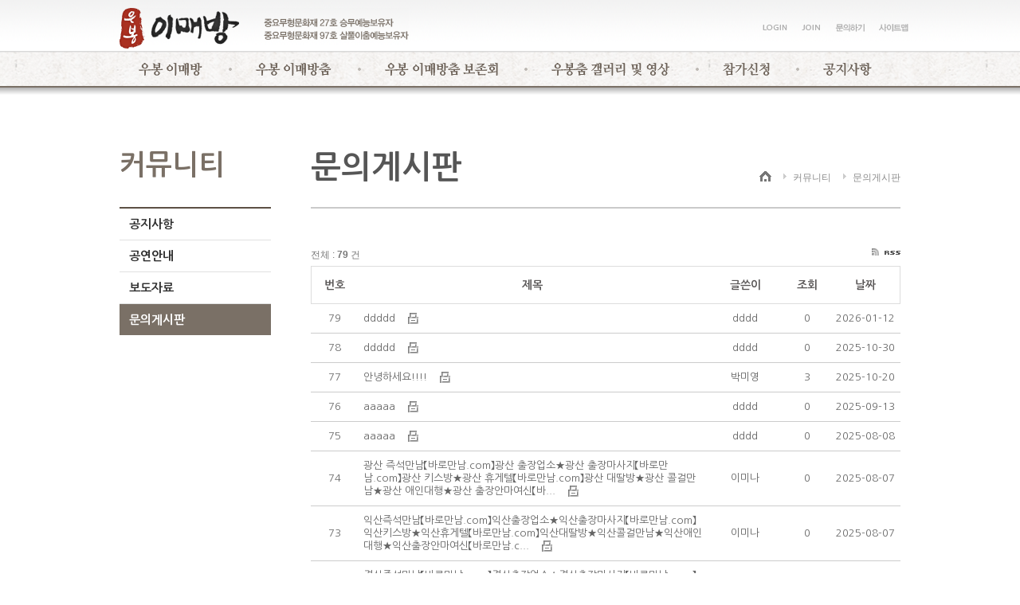

--- FILE ---
content_type: text/html; charset=utf-8
request_url: http://leemaebang.com/board/view?board_name=brd_qna&view_id=3
body_size: 430
content:
<html lang="ko"><head><title>non-title-page</title><meta http-equiv="content-type" content="text/html; charset=utf-8"><script type='text/javascript'> alert('해당 글이 존재하지 않습니다.');location.href='/board/list?board_name=brd_qna'</script></head><body>
	<noscript>
		<p><a href="/board/list?board_name=brd_qna">해당 글이 존재하지 않습니다.</a></p>
	</noscript>
	</body></html>

--- FILE ---
content_type: text/html; charset=utf-8
request_url: http://leemaebang.com/board/list?board_name=brd_qna
body_size: 35952
content:
<!DOCTYPE HTML PUBLIC "-//W3C//DTD HTML 4.01 Transitional//EN" "http://www.w3.org/TR/html4/loose.dtd">
<html lang="ko">
	<head>
		<meta http-equiv="Content-Type" content="text/html; charset=utf-8">
		<meta http-equiv="Content-Script-Type" content="text/javascript">
                <meta name="naver-site-verification" content="252ed767c73d4db1a961030cd55f8dedd82ba1e9"/>
		<meta http-equiv="Content-Style-Type" content="text/css">
		<!-- <meta http-equiv="X-UA-Compatible" content="IE=edge" /> -->
		<meta http-equiv="X-UA-Compatible" content="IE=10,chrome=1">
		<meta name="Generator" content="cyber multi flatform">
		<meta name="Author" content="cyber multi flatform">
		<meta name="Keywords" content="이매방,우봉이매방아트컴퍼니,김명자,살풀이춤,승무,승천무,사풍정감,이매방 삼고무,이매방 오고무,검무,이매방 장검무,입춤,초립동,이매방 대감놀이">
		<meta name="Description" content="이매방,우봉이매방아트컴퍼니,살풀이춤,승무,김명자,승천무,사풍정감,이매방삼고무,이매방오고무,검무,이매방장검무,입춤,초립동,이매방대감놀이">
		<title>이매방</title>
		<script type="text/javascript" src="http://cdn.egagae.com/solution/conf/jquery-1.8.3.min.js"></script>
		<script type="text/javascript" src="http://cdn.egagae.com/solution/conf/jquery.sliderkit.1.9.2/lib/js/sliderkit/jquery.sliderkit.1.9.2.js"></script>
		<script type="text/javascript" src="http://cdn.egagae.com/solution/conf/jquery.sliderkit.1.9.2/lib/js/external/jquery.mousewheel.min.js"></script>
		<link rel="stylesheet" type="text/css" href="http://cdn.egagae.com/solution/conf/jquery.sliderkit.1.9.2/lib/css/sliderkit-core.css">
		<link rel="stylesheet" type="text/css" href="http://cdn.egagae.com/solution/conf/jquery.sliderkit.1.9.2/lib/css/sliderkit-demos.css">

		<link rel="shortcut icon" href="http://leemaebang.com/file_data/favicon.ico">
<script type="text/javascript" src="/dnb/lib/js/jquery-1.8.3.min.js"></script>
<link rel="stylesheet" href="/dnb/lib/jqwidgets-ver3.0.2/jqwidgets/styles/jqx.base.css" type="text/css">
<link rel="stylesheet" href="/dnb/lib/jqwidgets-ver3.0.2/jqwidgets/styles/jqx.energyblue.css" type="text/css">
<link rel="stylesheet" href="/dnb/lib/jqwidgets-ver3.0.2/jqwidgets/styles/jqx.arctic.css" type="text/css">
<script type="text/javascript" src="/dnb/lib/jqwidgets-ver3.0.2/scripts/gettheme.js"></script>
<script type="text/javascript" src="/dnb/lib/jqwidgets-ver3.0.2/jqwidgets/jqxcore.js"></script>
<script type="text/javascript" src="/dnb/lib/jqwidgets-ver3.0.2/jqwidgets/jqxbuttons.js"></script>
<script type="text/javascript" src="/dnb/lib/jqwidgets-ver3.0.2/jqwidgets/jqxscrollbar.js"></script>
<script type="text/javascript" src="/dnb/lib/jqwidgets-ver3.0.2/jqwidgets/jqxscrollview.js"></script>
<script type="text/javascript" src="/dnb/lib/jqwidgets-ver3.0.2/jqwidgets/jqxinput.js"></script>
<script type="text/javascript" src="/dnb/lib/common/common.js"></script>
<link rel="stylesheet" href="/dnb/lib/common/common.css" type="text/css">
<link rel="stylesheet" href="/skin/resource/basic/aa050-kda//design/user.css" type="text/css">
<script type="text/javascript" src="/skin/resource/basic/aa050-kda//design/user.js"></script>

	<script type="text/javascript">
		 /*
			function donotDeveloper(){
				if ( 	event.keyCode == 123 	){		// F12 방지
					event.keyCode= 0;
					event.cancelBubble = true;
					event.returnValue = false;
				}
			}
			document.onkeydown = donotDeveloper;
		
		document.oncontextmenu=function(){  return false}; // 우클릭 방지
		
		*/
		 $(document).ready(function () {
            var theme = getDemoTheme();
			var date = new Date();
            $('.text-input').jqxInput({ theme: theme });           
        });
       
    </script>
	<link rel ="alternate" type="application/rss+xml" href="/board/rss?board_name=brd_qna" title="문의게시판">
<script type="text/javascript" src="/dnb/lib/jqwidgets-ver3.0.2/jqwidgets/jqxradiobutton.js"></script>
<script type="text/javascript" src="/dnb/lib/jqwidgets-ver3.0.2/jqwidgets/jqxcombobox.js"></script>
<script type="text/javascript" src="/dnb/lib/jqwidgets-ver3.0.2/jqwidgets/jqxlistbox.js"></script>
<script type="text/javascript" src="/dnb/lib/js/number_row.js"></script>

	<script type="text/javascript">
		<!--

			function check_all(){
				var chk=$("input[name='check']:checkbox:checked").val();
				if(chk==1){
					$("input[name='chk_id[]']:checkbox").attr("checked",true);
				}else{
					$("input[name='chk_id[]']:checkbox").attr("checked",false);
				}
			}

			$(document).ready(function(){
				if(typeof($("#search_flag").val())!="undefined" && $("#search_flag").attr('type')=="select" ){	$("#search_flag").val('');	}
				if(typeof($("#search_text").val())!="undefined"){													$("#search_text").val('');	}
				if(typeof($("#search_oper").val())!="undefined"){													$("#search_oper").val('');	}


				$("#search_cate").change(function() {
					location.href=('/board/list?board_name=brd_qna&search_cate='+$(this).val()+'');
				});


			});
		//-->
		</script>
	
	</head>
	<body> 
		<!-- 가운데정렬을 위한 ds_wrap -->
		<div id="ds_wrap" class="ds_wap_sub">
			<!-- 상단디자인 -->
			<div id="ds_header"><script type="text/javascript">
    //<!--
    function showgnbsub(val) {
        // var n = console.log(String($("[id^=top_b]:visible").attr('id')).match(/d$/));
        $("[id^=top_b]").stop(true, true).fadeOut();
        $('a', "#top_b" + window.preval).css({
            position : 'relative',
            float : 'left',
            marginLeft : 10,
            top : 5
        }).each(function(i) {
            $(this).stop(true, true).animate({
                top : -20
            }, 220 * i);
        });
        $("#top_b" + val).fadeIn();
        $('a', "#top_b" + val).css({
            position : 'relative',
            float : 'left',
            marginLeft : 10,
            top : 20
        }).each(function(i) {
            $(this).stop(true, true).animate({
                top : 5
            }, 220 * i);
            window.preval = val;
        });
        //.animate({top:-20});
    }

    void  $("a img").hover(function() {
        var d = $(this), d2 = d.clone().attr('src', String(d.attr('src')).replace('off', 'on'));
        d.before(d2);
        d2.css({
            position : 'absolute',
            zIndex : '2'
        }).fadeIn(1000, function() {
            $(this).remove();
        });
    }, function() {
        return;
        var d = $(this), d2 = d.clone().attr('src', String(d.attr('src')).replace('off', 'on'));
        d.before(d2);
        d2.css({
            position : 'absolute',
            zIndex : '2'
        }).fadeOut(1000, function() {
            $(this).remove();
        });
    });


	$(document).ready(function(){
		$("#navi_area").hover(function(){
			if($(".ds_sub_gnb_area").is(":hidden"))
			$(".ds_sub_gnb_area:not(:animated)").slideDown(300);
		},function(){
			if(!$(".ds_sub_gnb_area").is(":hidden"))
			$(".ds_sub_gnb_area:not(:animated)").slideUp(300);
		});
	});
	
	function simple_mouseenter(obj)
	{
		var src = $(obj).attr("src").replace("_off" , "_on");
		$(obj).attr("src" , src);

	}

	function simple_mouseleave(obj)
	{
		var src = $(obj).attr("src").replace("_on" , "_off");
		$(obj).attr("src" , src);
	}

    //-->
</script>

<!-- 헤더랩핑 -->
<div class="ds_header_wrap">
	<h1><a href="/main"><img src="/skin/resource/basic/aa050-kda/design/images/logo.gif" alt="" style="margin-left: 10px;"></a></h1>
	<!-- 탑메뉴 -->
	<div class="ds_top_area">
		<ul>
			
			<li><a href="/member/login"><img src="/skin/resource/basic/aa050-kda/design/images/top_menu_login.gif" alt="LOGIN"></a></li>
			<li><a href="/member/confirm"><img src="/skin/resource/basic/aa050-kda/design/images/top_menu_join.gif" alt="JOIN"></a></li>
			 
			<li><a href="/board/write?board_name=brd_contact&w=w"><img src="/skin/resource/basic/aa050-kda/design/images/top_menu_contactus.gif" alt="CONTACT US"></a></li>
			<li><a href="/page_900"><img src="/skin/resource/basic/aa050-kda/design/images/top_menu_sitemap.gif" alt="SITEMAP"></a></li>
		</ul>
	</div>
	<!-- //탑메뉴 -->
	<!-- 네비게이션 -->
	<div id="navi_area">
		<div class="ds_bottom_area">
			<ul>
				<li class="ds_first">
					<a href="/page_1">
						<img src="/skin/resource/basic/aa050-kda/design/images/top_gnb_01_off.gif" alt="우봉 이매방" onmouseenter="simple_mouseenter(this)"  onmouseleave="simple_mouseleave(this)">
					</a>
				</li>
				<li>
					<a href="/page_5">
						<img src="/skin/resource/basic/aa050-kda/design/images/top_gnb_02_off.gif" alt="우봉 이매방춤" onmouseenter="simple_mouseenter(this)"  onmouseleave="simple_mouseleave(this)" >
					</a>
				</li>
				<li>
					<a href="#">
						<img src="/skin/resource/basic/aa050-kda/design/images/top_gnb_03_off.gif" alt="우봉이매방보존회" onmouseenter="simple_mouseenter(this)"  onmouseleave="simple_mouseleave(this)" >
					</a>
				</li>
				<li>
					<a href="/board/list?board_name=brd_gallery">
						<img src="/skin/resource/basic/aa050-kda/design/images/top_gnb_04_off.gif" alt="우봉춤 갤러리 및 영상" onmouseenter="simple_mouseenter(this)"  onmouseleave="simple_mouseleave(this)">
					</a>
				</li>
				<li>
					<a href="/board/list?board_name=brd_applicant">
						<img src="/skin/resource/basic/aa050-kda/design/images/top_gnb_05_off.gif" alt="참가신청"  onmouseenter="simple_mouseenter(this)"  onmouseleave="simple_mouseleave(this)">
					</a>
				</li>
				<li>
					<a href="/board/list?board_name=brd_notice">
						<img src="/skin/resource/basic/aa050-kda/design/images/top_gnb_06_off.gif" alt="공지사항"  onmouseenter="simple_mouseenter(this)"  onmouseleave="simple_mouseleave(this)">
					</a>
				</li>
			</ul>
		</div>
		<!-- 
		<div class="ds_bottom_area">
			<ul>
				<li class="ds_first">
					<a href="/page_1">
						<img src="/skin/resource/basic/aa050-kda/design/images/top_gnb_01.gif" alt="회사소개" onmouseover="showgnbsub(1);">
					</a>
				</li>
				<li>
					<a href="/page_5">
						<img src="/skin/resource/basic/aa050-kda/design/images/top_gnb_02.gif" alt="사업영역" onmouseover="showgnbsub(2);">
					</a>
				</li>
				<li>
					<a href="/board/list?board_name=brd_gallery">
						<img src="/skin/resource/basic/aa050-kda/design/images/top_gnb_03.gif" alt="제품소개" onmouseover="showgnbsub(3);">
					</a>
				</li>
				<li>
					<a href="/board/list?board_name=brd_applicant">
						<img src="/skin/resource/basic/aa050-kda/design/images/top_gnb_04.gif" alt="고객센터" onmouseover="showgnbsub(4);">
					</a>
				</li>
				<li>
					<a href="/board/list?board_name=brd_notice">
						<img src="/skin/resource/basic/aa050-kda/design/images/top_gnb_05.gif" alt="R&amp;D센터" onmouseover="showgnbsub(5);">
					</a>
				</li>
			</ul>
		</div>
		-->
		<!-- //네비게이션 -->
		<!-- //헤더랩핑 -->
		
		<div class="ds_sub_gnb_area">
			<div class="ds_sub_gnb">
				<ul style="margin-left:25px">
					<li><a href="/page_1">프로필</a></li>
					<li><a href="/page_2">약력</a></li>
					<li><a href="/page_3">이매방춤의 가치</a></li>
					<li><a href="/page_4">오시는길</a></li>
				</ul>
				<ul style="margin-left:24px; margin-right:39px; width:103px;">
					<li><a href="/page_5">승무(僧舞)</a></li>
					<li><a href="/page_6">살풀이춤</a></li>
					<li><a href="/page_7">검무(劍舞)</a></li>
					<li><a href="/page_8">입춤(立舞)</a></li>
					<li><a href="/page_9">사풍정감(士風情感)</a></li>
					<li><a href="/page_10">대감놀이</a></li>
					<li><a href="/page_11">기원무(祈願舞)</a></li>
					<li><a href="/page_12">승천무(昇天舞)</a></li>
					<li><a href="/page_13">장검무(長劍舞)</a></li>
					<li><a href="/page_14">장고춤(杖鼓舞)</a></li>
					<li><a href="/page_15">초립동(草笠童)</a></li>
					<li><a href="/page_16">보렴무(菩念舞)</a></li>
					<li><a href="/page_17">고무(鼓舞)</a></li>
				</ul>
				<ul style="margin-left:35px;">
					<li><a href="#">인사말</a></li>
					<li><a href="#">조직도</a></li>
				</ul>
				<ul style="margin-left:71px;">
					<li><a href="/board/list?board_name=brd_gallery">공연갤러리</a></li>
				</ul>
				<ul style="margin-left:38px; margin-right:0px">
					<li><a href="/board/list?board_name=brd_applicant">참가신청</a></li>

				</ul>
				<ul style="margin-left:29px; margin-right:0px">
					<li><a href="/board/list?board_name=brd_notice">공지사항</a></li>
					<li><a href="/board/list?board_name=brd_perfor">공연안내</a></li>
					<li><a href="/board/list?board_name=brd_issue">보도자료</a></li>
					<li><a href="/board/list?board_name=brd_qna">문의게시판</a></li>
				</ul>
			</div>
		</div>
		
	</div>
</div></div>
			<!-- //상단디자인 -->	
			<!-- 컨테이너 -->
			<div id="ds_container">
				<div class="ds_container_area">
					<!-- 왼쪽메뉴 -->
					<div class="ds_snb"><h2 class="ds_h2_bg04">커뮤니티</h2>
<ul>
	<li ><a href="/board/list?board_name=brd_notice">공지사항</a></li>
	<li ><a href="/board/list?board_name=brd_perfor">공연안내</a></li>
	<li ><a href="/board/list?board_name=brd_issue">보도자료</a></li>
	<li class="menu_on"><a href="/board/list?board_name=brd_qna">문의게시판</a></li>
</ul></div>
					<!-- //왼쪽메뉴 -->
					<!-- 서브콘텐츠 -->
					<div id="ds_content">

<div class="ds_board">
<div class="ds_sub_area">
	<!-- 타이틀 -->
	<h3>문의게시판</h3>
	<!-- //타이틀 -->
	<!-- 현재위치 -->
	<div class="ds_sub_location">
		<ul>
			<li class="ds_home"><img src="/skin/resource/basic/aa050-kda/design/images/icon_home.gif" alt="Home"></li>
			<li>커뮤니티</li>
			<li>문의게시판</li>
		</ul>
	</div>
	<!-- //현재위치 -->
</div>
	<div class="ds_board_section">
		  <span class="ds_align_left">전체 : <strong>79</strong> 건</span>
		  <span class="ds_align_right"><a href="/board/rss?board_name=brd_qna"><img src="/skin/resource/basic/aa050-kda/board/basic/images/icon_rss.gif" style="vertical-align:middle;"></a></span>
	</div>
	<table border="0" class="ds_boardList"  summary="Board of Articles">	
		<caption>Board of Articles</caption>
		<colgroup>
			<col width="8%">
			<col>
			<col width="13%">
			<col width="8%">
			<col width="12%">
		</colgroup>

		<thead><tr>
			<th scope="col" class="ds_th_first">번호</th>
			<th scope="col">제목</th>
			<th scope="col">글쓴이</th>
			<th scope="col">조회</th>
			<th scope="col" class="ds_th_end">날짜</th>		
		</tr></thead>

		<tbody>
 
				<tr class="bg0 ds_board_tr">				
					<td align="center">79</td>				
					<!-- 제목 -->
					<td>
						


						<a href="/board/view?board_name=brd_qna&amp;view_id=115">
							ddddd 
						</a>
&nbsp;
							<img src="/skin/resource/basic/aa050-kda/board/basic/images/icon_secret.gif">

						
						
					</td>
					<!-- //제목 -->
					
					<!-- 이름 -->
					<td align="center">dddd</td>
					<!-- //이름 -->
					
					<!-- 조회수 -->
					<td align="center">0</td>
					<!-- //조회수 -->
					
					<!-- 작성일 -->
					<td align="center">2026-01-12</td>
					<!-- //작성일 -->
					
				</tr>
 
				<tr class="bg1 ds_board_tr">				
					<td align="center">78</td>				
					<!-- 제목 -->
					<td>
						


						<a href="/board/view?board_name=brd_qna&amp;view_id=114">
							ddddd 
						</a>
&nbsp;
							<img src="/skin/resource/basic/aa050-kda/board/basic/images/icon_secret.gif">

						
						
					</td>
					<!-- //제목 -->
					
					<!-- 이름 -->
					<td align="center">dddd</td>
					<!-- //이름 -->
					
					<!-- 조회수 -->
					<td align="center">0</td>
					<!-- //조회수 -->
					
					<!-- 작성일 -->
					<td align="center">2025-10-30</td>
					<!-- //작성일 -->
					
				</tr>
 
				<tr class="bg0 ds_board_tr">				
					<td align="center">77</td>				
					<!-- 제목 -->
					<td>
						


						<a href="/board/view?board_name=brd_qna&amp;view_id=113">
							안녕하세요!!!! 
						</a>
&nbsp;
							<img src="/skin/resource/basic/aa050-kda/board/basic/images/icon_secret.gif">

						
						
					</td>
					<!-- //제목 -->
					
					<!-- 이름 -->
					<td align="center">박미영</td>
					<!-- //이름 -->
					
					<!-- 조회수 -->
					<td align="center">3</td>
					<!-- //조회수 -->
					
					<!-- 작성일 -->
					<td align="center">2025-10-20</td>
					<!-- //작성일 -->
					
				</tr>
 
				<tr class="bg1 ds_board_tr">				
					<td align="center">76</td>				
					<!-- 제목 -->
					<td>
						


						<a href="/board/view?board_name=brd_qna&amp;view_id=112">
							aaaaa 
						</a>
&nbsp;
							<img src="/skin/resource/basic/aa050-kda/board/basic/images/icon_secret.gif">

						
						
					</td>
					<!-- //제목 -->
					
					<!-- 이름 -->
					<td align="center">dddd</td>
					<!-- //이름 -->
					
					<!-- 조회수 -->
					<td align="center">0</td>
					<!-- //조회수 -->
					
					<!-- 작성일 -->
					<td align="center">2025-09-13</td>
					<!-- //작성일 -->
					
				</tr>
 
				<tr class="bg0 ds_board_tr">				
					<td align="center">75</td>				
					<!-- 제목 -->
					<td>
						


						<a href="/board/view?board_name=brd_qna&amp;view_id=111">
							aaaaa 
						</a>
&nbsp;
							<img src="/skin/resource/basic/aa050-kda/board/basic/images/icon_secret.gif">

						
						
					</td>
					<!-- //제목 -->
					
					<!-- 이름 -->
					<td align="center">dddd</td>
					<!-- //이름 -->
					
					<!-- 조회수 -->
					<td align="center">0</td>
					<!-- //조회수 -->
					
					<!-- 작성일 -->
					<td align="center">2025-08-08</td>
					<!-- //작성일 -->
					
				</tr>
 
				<tr class="bg1 ds_board_tr">				
					<td align="center">74</td>				
					<!-- 제목 -->
					<td>
						


						<a href="/board/view?board_name=brd_qna&amp;view_id=110">
							광산 즉석만남【바로만남.com】광산 출장업소★광산 출장마사지【바로만남.com】광산 키스방★광산 휴게텔【바로만남.com】광산 대딸방★광산 콜걸만남★광산 애인대행★광산 출장안마여신【바... 
						</a>
&nbsp;
							<img src="/skin/resource/basic/aa050-kda/board/basic/images/icon_secret.gif">

						
						
					</td>
					<!-- //제목 -->
					
					<!-- 이름 -->
					<td align="center">이미나</td>
					<!-- //이름 -->
					
					<!-- 조회수 -->
					<td align="center">0</td>
					<!-- //조회수 -->
					
					<!-- 작성일 -->
					<td align="center">2025-08-07</td>
					<!-- //작성일 -->
					
				</tr>
 
				<tr class="bg0 ds_board_tr">				
					<td align="center">73</td>				
					<!-- 제목 -->
					<td>
						


						<a href="/board/view?board_name=brd_qna&amp;view_id=109">
							익산즉석만남【바로만남.com】익산출장업소★익산출장마사지【바로만남.com】익산키스방★익산휴게텔【바로만남.com】익산대딸방★익산콜걸만남★익산애인대행★익산출장안마여신【바로만남.c... 
						</a>
&nbsp;
							<img src="/skin/resource/basic/aa050-kda/board/basic/images/icon_secret.gif">

						
						
					</td>
					<!-- //제목 -->
					
					<!-- 이름 -->
					<td align="center">이미나</td>
					<!-- //이름 -->
					
					<!-- 조회수 -->
					<td align="center">0</td>
					<!-- //조회수 -->
					
					<!-- 작성일 -->
					<td align="center">2025-08-07</td>
					<!-- //작성일 -->
					
				</tr>
 
				<tr class="bg1 ds_board_tr">				
					<td align="center">72</td>				
					<!-- 제목 -->
					<td>
						


						<a href="/board/view?board_name=brd_qna&amp;view_id=108">
							경산즉석만남【바로만남.com】경산출장업소★경산출장마사지【바로만남.com】경산키스방★경산휴게텔【바로만남.com】경산대딸방★경산콜걸만남★경산애인대행★경산출장안마여신【바로만남.c... 
						</a>
&nbsp;
							<img src="/skin/resource/basic/aa050-kda/board/basic/images/icon_secret.gif">

						
						
					</td>
					<!-- //제목 -->
					
					<!-- 이름 -->
					<td align="center">이미나</td>
					<!-- //이름 -->
					
					<!-- 조회수 -->
					<td align="center">0</td>
					<!-- //조회수 -->
					
					<!-- 작성일 -->
					<td align="center">2025-08-07</td>
					<!-- //작성일 -->
					
				</tr>
 
				<tr class="bg0 ds_board_tr">				
					<td align="center">71</td>				
					<!-- 제목 -->
					<td>
						


						<a href="/board/view?board_name=brd_qna&amp;view_id=107">
							완도즉석만남【바로만남.com】완도출장업소★완도출장마사지【바로만남.com】완도키스방★완도휴게텔【바로만남.com】완도대딸방★완도콜걸만남★완도애인대행★완도출장안마여신【바로만남.c... 
						</a>
&nbsp;
							<img src="/skin/resource/basic/aa050-kda/board/basic/images/icon_secret.gif">

						
						
					</td>
					<!-- //제목 -->
					
					<!-- 이름 -->
					<td align="center">이미나</td>
					<!-- //이름 -->
					
					<!-- 조회수 -->
					<td align="center">0</td>
					<!-- //조회수 -->
					
					<!-- 작성일 -->
					<td align="center">2025-08-07</td>
					<!-- //작성일 -->
					
				</tr>
 
				<tr class="bg1 ds_board_tr">				
					<td align="center">70</td>				
					<!-- 제목 -->
					<td>
						


						<a href="/board/view?board_name=brd_qna&amp;view_id=106">
							아산즉석만남【바로만남.com】아산출장업소★아산출장마사지【바로만남.com】아산키스방★아산휴게텔【바로만남.com】아산대딸방★아산콜걸만남★아산애인대행★아산출장안마여신【바로만남.c... 
						</a>
&nbsp;
							<img src="/skin/resource/basic/aa050-kda/board/basic/images/icon_secret.gif">

						
						
					</td>
					<!-- //제목 -->
					
					<!-- 이름 -->
					<td align="center">이미나</td>
					<!-- //이름 -->
					
					<!-- 조회수 -->
					<td align="center">0</td>
					<!-- //조회수 -->
					
					<!-- 작성일 -->
					<td align="center">2025-08-07</td>
					<!-- //작성일 -->
					
				</tr>
 
				<tr class="bg0 ds_board_tr">				
					<td align="center">69</td>				
					<!-- 제목 -->
					<td>
						


						<a href="/board/view?board_name=brd_qna&amp;view_id=105">
							정선즉석만남【바로만남.com】정선출장업소★정선출장마사지【바로만남.com】정선키스방★정선휴게텔【바로만남.com】정선대딸방★정선콜걸만남★정선애인대행★정선출장안마여신【바로만남.c... 
						</a>
&nbsp;
							<img src="/skin/resource/basic/aa050-kda/board/basic/images/icon_secret.gif">

						
						
					</td>
					<!-- //제목 -->
					
					<!-- 이름 -->
					<td align="center">이미나</td>
					<!-- //이름 -->
					
					<!-- 조회수 -->
					<td align="center">0</td>
					<!-- //조회수 -->
					
					<!-- 작성일 -->
					<td align="center">2025-08-07</td>
					<!-- //작성일 -->
					
				</tr>
 
				<tr class="bg1 ds_board_tr">				
					<td align="center">68</td>				
					<!-- 제목 -->
					<td>
						


						<a href="/board/view?board_name=brd_qna&amp;view_id=104">
							예산즉석만남【바로만남.com】예산출장업소★예산출장마사지【바로만남.com】예산키스방★예산휴게텔【바로만남.com】예산대딸방★예산콜걸만남★예산애인대행★예산출장안마여신【바로만남.c... 
						</a>
&nbsp;
							<img src="/skin/resource/basic/aa050-kda/board/basic/images/icon_secret.gif">

						
						
					</td>
					<!-- //제목 -->
					
					<!-- 이름 -->
					<td align="center">이미나</td>
					<!-- //이름 -->
					
					<!-- 조회수 -->
					<td align="center">0</td>
					<!-- //조회수 -->
					
					<!-- 작성일 -->
					<td align="center">2025-08-07</td>
					<!-- //작성일 -->
					
				</tr>
 
				<tr class="bg0 ds_board_tr">				
					<td align="center">67</td>				
					<!-- 제목 -->
					<td>
						


						<a href="/board/view?board_name=brd_qna&amp;view_id=103">
							안동즉석만남【바로만남.com】안동출장업소★안동출장마사지【바로만남.com】안동키스방★안동휴게텔【바로만남.com】안동대딸방★안동콜걸만남★안동애인대행★안동출장안마여신【바로만남.c... 
						</a>
&nbsp;
							<img src="/skin/resource/basic/aa050-kda/board/basic/images/icon_secret.gif">

						
						
					</td>
					<!-- //제목 -->
					
					<!-- 이름 -->
					<td align="center">이미나</td>
					<!-- //이름 -->
					
					<!-- 조회수 -->
					<td align="center">0</td>
					<!-- //조회수 -->
					
					<!-- 작성일 -->
					<td align="center">2025-08-07</td>
					<!-- //작성일 -->
					
				</tr>
 
				<tr class="bg1 ds_board_tr">				
					<td align="center">66</td>				
					<!-- 제목 -->
					<td>
						


						<a href="/board/view?board_name=brd_qna&amp;view_id=102">
							양평즉석만남【바로만남.com】양평출장업소★양평출장마사지【바로만남.com】양평키스방★양평휴게텔【바로만남.com】양평대딸방★양평콜걸만남★양평애인대행★양평출장안마여신【바로만남.c... 
						</a>
&nbsp;
							<img src="/skin/resource/basic/aa050-kda/board/basic/images/icon_secret.gif">

						
						
					</td>
					<!-- //제목 -->
					
					<!-- 이름 -->
					<td align="center">이미나</td>
					<!-- //이름 -->
					
					<!-- 조회수 -->
					<td align="center">0</td>
					<!-- //조회수 -->
					
					<!-- 작성일 -->
					<td align="center">2025-08-07</td>
					<!-- //작성일 -->
					
				</tr>
 
				<tr class="bg0 ds_board_tr">				
					<td align="center">65</td>				
					<!-- 제목 -->
					<td>
						


						<a href="/board/view?board_name=brd_qna&amp;view_id=101">
							청양즉석만남【바로만남.com】청양출장업소★청양출장마사지【바로만남.com】청양키스방★청양휴게텔【바로만남.com】청양대딸방★청양콜걸만남★청양애인대행★청양출장안마여신【바로만남.c... 
						</a>
&nbsp;
							<img src="/skin/resource/basic/aa050-kda/board/basic/images/icon_secret.gif">

						
						
					</td>
					<!-- //제목 -->
					
					<!-- 이름 -->
					<td align="center">이미나</td>
					<!-- //이름 -->
					
					<!-- 조회수 -->
					<td align="center">0</td>
					<!-- //조회수 -->
					
					<!-- 작성일 -->
					<td align="center">2025-08-07</td>
					<!-- //작성일 -->
					
				</tr>
 
				<tr class="bg1 ds_board_tr">				
					<td align="center">64</td>				
					<!-- 제목 -->
					<td>
						


						<a href="/board/view?board_name=brd_qna&amp;view_id=100">
							거창즉석만남【바로만남.com】거창출장업소★거창출장마사지【바로만남.com】거창키스방★거창휴게텔【바로만남.com】거창대딸방★거창콜걸만남★거창애인대행★거창출장안마여신【바로만남.c... 
						</a>
&nbsp;
							<img src="/skin/resource/basic/aa050-kda/board/basic/images/icon_secret.gif">

						
						
					</td>
					<!-- //제목 -->
					
					<!-- 이름 -->
					<td align="center">이미나</td>
					<!-- //이름 -->
					
					<!-- 조회수 -->
					<td align="center">0</td>
					<!-- //조회수 -->
					
					<!-- 작성일 -->
					<td align="center">2025-08-07</td>
					<!-- //작성일 -->
					
				</tr>
 
				<tr class="bg0 ds_board_tr">				
					<td align="center">63</td>				
					<!-- 제목 -->
					<td>
						


						<a href="/board/view?board_name=brd_qna&amp;view_id=99">
							영광즉석만남【바로만남.com】영광출장업소★영광출장마사지【바로만남.com】영광키스방★영광휴게텔【바로만남.com】영광대딸방★영광콜걸만남★영광애인대행★영광출장안마여신【바로만남.c... 
						</a>
&nbsp;
							<img src="/skin/resource/basic/aa050-kda/board/basic/images/icon_secret.gif">

						
						
					</td>
					<!-- //제목 -->
					
					<!-- 이름 -->
					<td align="center">이미나</td>
					<!-- //이름 -->
					
					<!-- 조회수 -->
					<td align="center">0</td>
					<!-- //조회수 -->
					
					<!-- 작성일 -->
					<td align="center">2025-08-07</td>
					<!-- //작성일 -->
					
				</tr>
 
				<tr class="bg1 ds_board_tr">				
					<td align="center">62</td>				
					<!-- 제목 -->
					<td>
						


						<a href="/board/view?board_name=brd_qna&amp;view_id=98">
							연기즉석만남【바로만남.com】연기출장업소★연기출장마사지【바로만남.com】연기키스방★연기휴게텔【바로만남.com】연기대딸방★연기콜걸만남★연기애인대행★연기출장안마여신【바로만남.c... 
						</a>
&nbsp;
							<img src="/skin/resource/basic/aa050-kda/board/basic/images/icon_secret.gif">

						
						
					</td>
					<!-- //제목 -->
					
					<!-- 이름 -->
					<td align="center">이미나</td>
					<!-- //이름 -->
					
					<!-- 조회수 -->
					<td align="center">0</td>
					<!-- //조회수 -->
					
					<!-- 작성일 -->
					<td align="center">2025-08-07</td>
					<!-- //작성일 -->
					
				</tr>
 
				<tr class="bg0 ds_board_tr">				
					<td align="center">61</td>				
					<!-- 제목 -->
					<td>
						


						<a href="/board/view?board_name=brd_qna&amp;view_id=97">
							평택즉석만남【바로만남.com】평택출장업소★평택출장마사지【바로만남.com】평택키스방★평택휴게텔【바로만남.com】평택대딸방★평택콜걸만남★평택애인대행★평택출장안마여신【바로만남.c... 
						</a>
&nbsp;
							<img src="/skin/resource/basic/aa050-kda/board/basic/images/icon_secret.gif">

						
						
					</td>
					<!-- //제목 -->
					
					<!-- 이름 -->
					<td align="center">이미나</td>
					<!-- //이름 -->
					
					<!-- 조회수 -->
					<td align="center">0</td>
					<!-- //조회수 -->
					
					<!-- 작성일 -->
					<td align="center">2025-08-07</td>
					<!-- //작성일 -->
					
				</tr>
 
				<tr class="bg1 ds_board_tr">				
					<td align="center">60</td>				
					<!-- 제목 -->
					<td>
						


						<a href="/board/view?board_name=brd_qna&amp;view_id=96">
							광명즉석만남【바로만남.com】광명출장업소★광명출장마사지【바로만남.com】광명키스방★광명휴게텔【바로만남.com】광명대딸방★광명콜걸만남★광명애인대행★광명출장안마여신【바로만남.c... 
						</a>
&nbsp;
							<img src="/skin/resource/basic/aa050-kda/board/basic/images/icon_secret.gif">

						
						
					</td>
					<!-- //제목 -->
					
					<!-- 이름 -->
					<td align="center">이미나</td>
					<!-- //이름 -->
					
					<!-- 조회수 -->
					<td align="center">0</td>
					<!-- //조회수 -->
					
					<!-- 작성일 -->
					<td align="center">2025-08-07</td>
					<!-- //작성일 -->
					
				</tr>

			<!-- 검색또는해당자료 없을때 -->
			<!-- //검색또는해당자료 없을때 //-->

		</tbody>
	</table>

	<div class="ds_board_button">
			<ul class="ds_board_btn_rignt">
				<li><a href="/board/write?board_name=brd_qna&w=w" class="ds_board_btn_type1">글쓰기</a></li>
			</ul>
	</div>

	<div class="ds_paginate"><div class="pageing center"><img src="/dnb/resource/main/images/first.gif" alt="처음으로"><img src="/dnb/resource/main//images/prev.gif" style="margin:0 10px 0 10px;" alt="이전"><img  src="/dnb/resource/main//images/bar.gif" style="margin:0 10px 0 0;"  alt="구분자"><strong style="margin:0 5px;">1</strong> <a href='?board_name=brd_qna&amp;page=2'><span style="font-size:12px;font-weight:bold;margin:0 5px;">2</span></a><a href='?board_name=brd_qna&amp;page=3'><span style="font-size:12px;font-weight:bold;margin:0 5px;">3</span></a><a href='?board_name=brd_qna&amp;page=4'><span style="font-size:12px;font-weight:bold;margin:0 5px;">4</span></a><img src="/dnb/resource/main/images/bar.gif" style="margin:0 10px 0 10px;"  alt="구분자"><a href='?board_name=brd_qna&amp;page=2' ><img src="/dnb/resource/main//images/next.gif" style="margin:0 10px 0 0px;"  alt="다음"></a><a href='?board_name=brd_qna&amp;page=4'><img src="/dnb/resource/main//images/end.gif"  alt="끝으로"></a></div></div>

	<div class="ds_board_footer">
		 <div class="ds_board_search">
		 
		<form action="/board/list" method="GET" style="margin:0px;">
		<input type="hidden" name="board_name" value="brd_qna">
		<input type="hidden" name="search_cate" value="">
	
		      <div id='search_flag' style="margin-right: 3px;float: left;"></div>
		      <input name="search_text" id="search_text" type="text" title="검색" class="text-input" style="width:150px;height:30px;margin-right: 3px;float: left;">
			  <div id='search_oper' style="margin-right: 3px;float: left;"></div>
		      <input type="image" src="/skin/resource/basic/aa050-kda/board/basic/images/btn_search.gif" style="vertical-align:middle;float: left;">
		 </form>
		 </div>
	</div>
</div>


<script type="text/javascript">
<!--
	$('.ds_board_tr').hover(function(){
		$(this).children().addClass('ds_highlight');
	},function(){
		$(this).children().removeClass('ds_highlight');
	});
	$(document).ready(function () {
		var theme = getDemoTheme();
		var source_field = [
			{"display":"제목", "value":"subject"},
			{"display":"내용", "value":"content"},
			{"display":"제목+내용", "value":"subject||content"},
			{"display":"아이디", "value":"mid"},
			{"display":"닉네임", "value":"name"},		
		];
		var source_oper = [
			"and","or"
		];
		// Create a jqxComboBox
		$("#search_flag").jqxComboBox({ source: source_field , displayMember:'display' , valueMember:'value' , width: '100px', height: '30px', dropDownHeight: 80 , theme: theme , selectedIndex: 0 });
		$("#search_oper").jqxComboBox({ source: source_oper, width: '60px', height: '30px', dropDownHeight: 60 , theme: theme , selectedIndex: 0});

	   
	});
//-->
</script>
					</div>
					<!-- //서브콘텐츠 -->
				</div>
			</div>
			<!-- //컨테이너 -->
			<!-- 바닥글 -->
			<div id="ds_footer"><!-- 푸터 -->
<div class="ds_foot_bott">
	<div class="ds_foot_bott_area">
		<h1><img src="/skin/resource/basic/aa050-kda/design/images/foot_logo.gif" alt="Cyber Factory" title="Logo"></h1>
		<address>
			<div>
				<span class="copy-content-head">상호</span> : 우봉이매방 아트컴퍼니&nbsp;&nbsp;|&nbsp;&nbsp;
                                <span class="copy-content-head">사업자번호</span> : 399-07-00781 &nbsp;&nbsp;
				<!--<span class="copy-content-head">대표</span> : 이혁열&nbsp;&nbsp;|&nbsp;&nbsp;-->
				<span class="copy-content-head">E-MAIL</span>  : faust127@daum.net
				<!-- <span class="copy-content-head">사업자번호</span> : 399-07-00781 --> &nbsp;&nbsp;
			</div>
			<div>
				<span class="copy-content-head">서울전수관</span> : 서울시 서초구 양재동 389-3 305호 / 서울시 성동구 금호동4가 1091 3층 <br />
				<span class="copy-content-head">부산전수관</span> : 부산시 동구 범일동 1370-3번지 2층<br />
				<span class="copy-content-head">목포전수관</span> : 전남 목포시 용해동 924-1 문화예술회관 내
			</div>
			<div>
				<span class="copy-content-head">TEL</span>  : 02-2298-7001&nbsp;&nbsp;|&nbsp;&nbsp;
				<span class="copy-content-head">HP</span> : 010-5358-2705&nbsp;&nbsp;|&nbsp;&nbsp;
				<span class="copy-content-head">FAX</span>  : 02-2252-7001
			</div>

			<div>
				Copyright 2015. 우봉이매방 아트컴퍼니  All rights reserved.
			</div>
		</address>
	</div>
</div>
<!-- //푸터 --></div>
			<!-- //바닥글 -->
		</div>
		<!-- //가운데정렬을 위한 ds_wrap -->
	</body>
</html>

--- FILE ---
content_type: text/css
request_url: http://leemaebang.com/dnb/lib/jqwidgets-ver3.0.2/jqwidgets/styles/jqx.energyblue.css
body_size: 1488
content:
.jqx-widget-content-energyblue{border-color: #a4bed4;}
.jqx-fill-state-normal-energyblue, .jqx-widget-header-energyblue{border-color:#a4bed4; background-color:#e0e9f5}
.jqx-fill-state-hover-energyblue{border-color:#a4bed4;  background-color:#cfdde9}
.jqx-fill-state-pressed-energyblue{border-color:#5e8cb3; background-color:#cfdde9}
.jqx-fill-state-focus-energyblue { border-color: #477396; }
.jqx-scrollbar-state-normal-energyblue, .jqx-grid-bottomright-energyblue, .jqx-panel-bottomright-energyblue, .jqx-listbox-bottomright-energyblue{background-color:#e0e9f5}
.jqx-widget-energyblue .jqx-grid-column-header-energyblue, .jqx-grid-cell-energyblue, .jqx-widget-energyblue .jqx-grid-cell-energyblue, .jqx-widget-energyblue .jqx-grid-group-cell-energyblue, .jqx-grid-group-cell-energyblue{border-color:#a4bed4}
.jqx-tabs-title-selected-bottom-energyblue, .jqx-tabs-selection-tracker-bottom-energyblue, .jqx-tabs-title-selected-top-energyblue, .jqx-tabs-selection-tracker-top-energyblue{border-color:#a4bed4; border-bottom:1px solid #fff; background:#fff}
.jqx-grid-cell-sort-alt-energyblue, .jqx-grid-cell-filter-alt-energyblue, .jqx-grid-cell-pinned-energyblue, .jqx-grid-cell-alt-energyblue, .jqx-grid-cell-sort-energyblue{ background-color:#e7eef8}
.jqx-grid-cell-selected-energyblue{ background-color:#cfdde9 !important;  color:#2b465e !important;}
.jqx-grid-cell-hover-energyblue{ background-color:#cfdde9 !important;}
.jqx-menu-vertical-energyblue{background: #e0e9f5;}

--- FILE ---
content_type: text/css
request_url: http://leemaebang.com/dnb/lib/jqwidgets-ver3.0.2/jqwidgets/styles/jqx.arctic.css
body_size: 18771
content:
/*Rounded Corners*/
/*top-left rounded Corners*/
.jqx-rc-tl-arctic {
    -moz-border-radius-topleft: 4px;
    -webkit-border-top-left-radius: 4px;
    border-top-left-radius: 4px;
}
/*top-right rounded Corners*/
.jqx-rc-tr-arctic {
    -moz-border-radius-topright: 4px;
    -webkit-border-top-right-radius: 4px;
    border-top-right-radius: 4px;
}
/*bottom-left rounded Corners*/
.jqx-rc-bl-arctic {
    -moz-border-radius-bottomleft: 4px;
    -webkit-border-bottom-left-radius: 4px;
    border-bottom-left-radius: 4px;
}
/*bottom-right rounded Corners*/
.jqx-rc-br-arctic {
    -moz-border-radius-bottomright: 4px;
    -webkit-border-bottom-right-radius: 4px;
    border-bottom-right-radius: 4px;
}
/*top rounded Corners*/
.jqx-rc-t-arctic {
    -moz-border-radius-topleft: 4px;
    -webkit-border-top-left-radius: 4px;
    border-top-left-radius: 4px;
    -moz-border-radius-topright: 4px;
    -webkit-border-top-right-radius: 4px;
    border-top-right-radius: 4px;
}
/*bottom rounded Corners*/
.jqx-rc-b-arctic {
    -moz-border-radius-bottomleft: 4px;
    -webkit-border-bottom-left-radius: 4px;
    border-bottom-left-radius: 4px;
    -moz-border-radius-bottomright: 4px;
    -webkit-border-bottom-right-radius: 4px;
    border-bottom-right-radius: 4px;
}
/*right rounded Corners*/
.jqx-rc-r-arctic {
    -moz-border-radius-topright: 4px;
    -webkit-border-top-right-radius: 4px;
    border-top-right-radius: 4px;
    -moz-border-radius-bottomright: 4px;
    -webkit-border-bottom-right-radius: 4px;
    border-bottom-right-radius: 4px;
}
/*left rounded Corners*/
.jqx-rc-l-arctic {
    -moz-border-radius-topleft: 4px;
    -webkit-border-top-left-radius: 4px;
    border-top-left-radius: 4px;
    -moz-border-radius-bottomleft: 4px;
    -webkit-border-bottom-left-radius: 4px;
    border-bottom-left-radius: 4px;
}
/*all rounded Corners*/
.jqx-rc-all-arctic {
    -moz-border-radius: 4px;
    -webkit-border-radius: 4px;
    border-radius: 4px;
}

.jqx-widget-arctic, .jqx-widget-header-arctic, .jqx-fill-state-normal-arctic,
.jqx-widget-content-arctic, .jqx-fill-state-hover-arctic, .jqx-fill-state-pressed-arctic {
    -webkit-transition: box-shadow linear 0.2s;
    -moz-transition: box-shadow linear 0.1s;
    -o-transition: box-shadow linear 0.1s;
    transition: box-shadow linear 0.1s;
}

.jqx-widget-content-arctic {
    background-color: #ffffff;
    border-color: #cccccc;
}

.jqx-widget-header-arctic {
    color: #333333;
    text-shadow: 0 1px 1px rgba(255, 255, 255, 0.75);
   	background-color:#f0f0f0; 
   	background:#f0f0f0;
	background:-webkit-gradient(linear, 0 0, 0 100%, from(#f8f8f8), to(#eaeaea));
	background:-moz-linear-gradient(100% 100% 90deg, #eaeaea, #f8f8f8);
	background:-ms-linear-gradient(top, #f8f8f8 0%,#eaeaea 100%);
	background:linear-gradient(top, #f8f8f8 0%,#eaeaea 100%);	
    border-color:#cccccc;
    *zoom: 1;
    -webkit-box-shadow: inset 0 1px 0 rgba(255, 255, 255, 0.2), 0 1px 2px rgba(0, 0, 0, 0.05);
    -moz-box-shadow: inset 0 1px 0 rgba(255, 255, 255, 0.2), 0 1px 2px rgba(0, 0, 0, 0.05);
    box-shadow: inset 0 1px 0 rgba(255, 255, 255, 0.2), 0 1px 2px rgba(0, 0, 0, 0.05);
}

.jqx-button-arctic, .jqx-fill-state-normal-arctic  {
    color: #333333;
    text-shadow: 0 1px 1px rgba(255, 255, 255, 0.75);
 	background:#f0f0f0;
	background:-webkit-gradient(linear, 0 0, 0 100%, from(#f8f8f8), to(#eaeaea));
	background:-moz-linear-gradient(100% 100% 90deg, #eaeaea, #f8f8f8);
	background:-ms-linear-gradient(top, #f8f8f8 0%,#eaeaea 100%);
	background:linear-gradient(top, #f8f8f8 0%,#eaeaea 100%);	
    border-color: #cccccc;
    *zoom: 1;
    -webkit-box-shadow: inset 0 1px 0 rgba(255, 255, 255, 0.2), 0 1px 2px rgba(0, 0, 0, 0.05);
    -moz-box-shadow: inset 0 1px 0 rgba(255, 255, 255, 0.2), 0 1px 2px rgba(0, 0, 0, 0.05);
    box-shadow: inset 0 1px 0 rgba(255, 255, 255, 0.2), 0 1px 2px rgba(0, 0, 0, 0.05);
}

.jqx-fill-state-hover-arctic {
    text-shadow: 0 1px 0 rgb(240, 240, 240);
    border-color: #b2b2b2;
    border-color: rgba(0, 0, 0, 0.3);
    color: black;
    background-color: #f0f0f0;
    background-image: linear-gradient(#f0f0f0, #f0f0f0 38%, #e0e0e0);
    background-image: -webkit-linear-gradient(#f0f0f0, #f0f0f0 38%, #e0e0e0);
    background-image: -moz-linear-gradient(#f0f0f0, #f0f0f0 38%, #e0e0e0);
    background-image: -o-linear-gradient(#f0f0f0, #f0f0f0 38%, #e0e0e0);
    box-shadow: 0 1px 0 #f0f0f0, inset 0 1px 2px #f0f0f0;
    -webkit-box-shadow: 0 1px 0 #f0f0f0, inset 0 1px 2px #f0f0f0;
    -moz-box-shadow: 0 1px 0 #f0f0f0, inset 0 1px 2px #f0f0f0;
}
.jqx-fill-state-pressed-arctic {
    color: #333333;
    background-color: #e6e6e6;
    *background-color: #d9d9d9;
}

.jqx-fill-state-hover-arctic, .jqx-fill-state-focus-arctic {
    color: #333333;
    text-decoration: none;
}

.jqx-fill-state-pressed-arctic {
    background-image: none;
    outline: 0;
    -webkit-box-shadow: inset 0 2px 4px rgba(0, 0, 0, 0.15), 0 1px 2px rgba(0, 0, 0, 0.05);
    -moz-box-shadow: inset 0 2px 4px rgba(0, 0, 0, 0.15), 0 1px 2px rgba(0, 0, 0, 0.05);
    box-shadow: inset 0 2px 4px rgba(0, 0, 0, 0.15), 0 1px 2px rgba(0, 0, 0, 0.05);
}

.jqx-grid-cell-arctic {
    -webkit-box-shadow: none;
    -moz-box-shadow: none;
    box-shadow: none;
}

.jqx-grid-column-menubutton-arctic {
    background-color: transparent;
}

.jqx-calendar-row-header-arctic, .jqx-calendar-top-left-header-arctic {
    background-color: #f0f0f0;
    border: 0px solid #f2f2f2;
}

.jqx-calendar-column-header-arctic {
    background-color: #FFF;
    border-top: 1px solid #FFF;
    border-bottom: 1px solid #e9e9e9;
}

.jqx-expander-header-arctic {
    -webkit-box-shadow: none;
    -moz-box-shadow: none;
    box-shadow: none;
    text-shadow: 0 1px 1px rgba(255, 255, 255, 0.75);
  	background:#f0f0f0;
	background:-webkit-gradient(linear, 0 0, 0 100%, from(#f8f8f8), to(#eaeaea));
	background:-moz-linear-gradient(100% 100% 90deg, #eaeaea, #f8f8f8);
	background:-ms-linear-gradient(top, #f8f8f8 0%,#eaeaea 100%);
	background:linear-gradient(top, #f8f8f8 0%,#eaeaea 100%);	
    border-color:#cccccc;
    *zoom: 1;
    -webkit-box-shadow: inset 0 1px 0 rgba(255, 255, 255, 0.2), 0 1px 2px rgba(0, 0, 0, 0.05);
    -moz-box-shadow: inset 0 1px 0 rgba(255, 255, 255, 0.2), 0 1px 2px rgba(0, 0, 0, 0.05);
    box-shadow: inset 0 1px 0 rgba(255, 255, 255, 0.2), 0 1px 2px rgba(0, 0, 0, 0.05);
}

.jqx-scrollbar-state-normal-arctic {
    background-color: #f8f8f8;
    border: 1px solid #f8f8f8;
}

.jqx-scrollbar-thumb-state-normal-arctic, .jqx-scrollbar-thumb-state-normal-horizontal-arctic {
    background: #f5f5f5;
    border-color: #b3b3b3;
}

.jqx-scrollbar-thumb-state-hover-arctic, .jqx-scrollbar-thumb-state-hover-horizontal-arctic {
    background: #e6e6e6;
    border-color: #b3b3b3;
    box-shadow: none;
    -webkit-box-shadow: none;
    -moz-box-shadow: none;
}

.jqx-progressbar-arctic {
    background: #f7f7f7 !important;
    -webkit-box-shadow: none;
    -moz-box-shadow: none;
    box-shadow: none;
}

.jqx-progressbar-value-arctic, .jqx-splitter-collapse-button-horizontal-arctic {
    background-color: #0081c2;
    background-repeat: repeat-x;
    background-image: linear-gradient(to bottom, #149bdf, #0480be);
}

.jqx-splitter-collapse-button-vertical-arctic, .jqx-progressbar-value-vertical-arctic {
    background-color: #0081c2;
    background-repeat: repeat-x;
    background-image: linear-gradient(to right, #149bdf, #0480be);
}

.jqx-scrollbar-thumb-state-pressed-arctic, .jqx-splitter-splitbar-vertical-arctic, .jqx-splitter-splitbar-horizontal-arctic, .jqx-scrollbar-thumb-state-pressed-horizontal-arctic {
    background: #d9d9d9;
    border-color: #b3b3b3;
     box-shadow: none;
    -webkit-box-shadow: none;
    -moz-box-shadow: none;
}

.jqx-grid-column-sortdescbutton-arctic, jqx-grid-column-filterbutton-arctic, .jqx-grid-column-sortascbutton-arctic {
    background-color: transparent;
    border-style: solid;
    border-width: 0px 0px 0px 0px;
    border-color: #cccccc;
}

.jqx-slider-rangebar-arctic {
    background: #cccccc;
}

.jqx-menu-vertical-arctic {
    background: #ffffff;
    filter: none;
}

.jqx-checkbox-check-checked-arctic {
    background-image: url('[data-uri]');
}
.jqx-checkbox-hover {
    box-shadow: none;
    -webkit-box-shadow: none;
    -moz-box-shadow: none;
}
.jqx-combobox-content-arctic, .jqx-input-arctic {
}

.jqx-combobox-content-arctic {
    border-color: #cccccc;
    border-color: rgba(0, 0, 0, 0.25);
}

.jqx-grid-bottomright-arctic, .jqx-panel-bottomright-arctic, .jqx-listbox-bottomright-arctic {
    background-color: #efefef;
}

.jqx-window-arctic, .jqx-tooltip-arctic {
    box-shadow: 0 4px 23px 5px rgba(0, 0, 0, 0.2), 0 2px 6px rgba(0,0,0,0.15);
}

.jqx-docking-arctic .jqx-window-arctic {
    box-shadow: none;
}

.jqx-docking-panel-arctic .jqx-window-arctic {
    box-shadow: none;
}

.jqx-radiobutton-arctic {
    box-shadow: none;
    -webkit-box-shadow: none;
    -moz-box-shadow: none;
    -moz-border-radius: 100%;
    -webkit-border-radius: 100%;
    border-radius: 100%;
    background-repeat: no-repeat;
    background: none;
}

.jqx-radiobutton-arctic-arctic, .jqx-radiobutton-hover-arctic {
    -moz-border-radius: 100%;
    -webkit-border-radius: 100%;
    border-radius: 100%;
    background-repeat: no-repeat;
}

.jqx-radiobutton-check-checked-arctic {
    filter: none;
    background: #666;
    background-repeat: no-repeat;
    -moz-border-radius: 100%;
    -webkit-border-radius: 100%;
    border-radius: 100%;
}

.jqx-radiobutton-check-indeterminate-arctic {
    filter: none;
    background: #999;
    -moz-border-radius: 100%;
    -webkit-border-radius: 100%;
    border-radius: 100%;
}

.jqx-radiobutton-check-indeterminate-disabled-arctic {
    filter: none;
    background: #999;
    -moz-border-radius: 100%;
    -webkit-border-radius: 100%;
    border-radius: 100%;
}

.jqx-slider-track-horizontal-arctic, .jqx-slider-track-vertical-arctic {
    border-color: #cccccc;
    background: #f0f0f0;
}

.jqx-slider-button-arctic {
    -moz-border-radius: 100%;
    -webkit-border-radius: 100%;
    border-radius: 100%;
}

/*applied to a list item when the item is selected.*/
.jqx-listitem-state-hover-arctic, .jqx-menu-item-hover-arctic, .jqx-tree-item-hover-arctic, .jqx-calendar-cell-hover-arctic, .jqx-grid-cell-hover-arctic,
.jqx-menu-vertical-arctic .jqx-menu-item-top-hover-arctic, .jqx-input-popup-arctic .jqx-fill-state-hover-arctic,
.jqx-input-popup-arctic .jqx-fill-state-pressed-arctic {
    color: #ffffff !important;
    border-color: #316293 #316293 #29547E !important;
    text-decoration: none;
    background-color: #0081c2;
    background-repeat: repeat-x;
    outline: 0;
    text-shadow: 0 -1px 0 rgba(0, 0, 0, 0.25);
    background: #2f7eb6; /* Old browsers */
    background: -moz-linear-gradient(top,  #2f7eb6 0%, #2271a9 100%); /* FF3.6+ */
    background: -webkit-gradient(linear, left top, left bottom, color-stop(0%,#2f7eb6), color-stop(100%,#2271a9)); /* Chrome,Safari4+ */
    background: -webkit-linear-gradient(top,  #2f7eb6 0%,#2271a9 100%); /* Chrome10+,Safari5.1+ */
    background: -o-linear-gradient(top,  #2f7eb6 0%,#2271a9 100%); /* Opera 11.10+ */
    background: -ms-linear-gradient(top,  #2f7eb6 0%,#2271a9 100%); /* IE10+ */
    background: linear-gradient(to bottom,  #2f7eb6 0%,#2271a9 100%); /* W3C */
    filter: progid:DXImageTransform.Microsoft.gradient( startColorstr='#2f7eb6', endColorstr='#2271a9',GradientType=0 ); /* IE6-9 */
    -webkit-box-shadow: none;
    -moz-box-shadow: none;
    box-shadow: none;
    background-position: 0 0;
}

.jqx-listitem-state-selected-arctic, .jqx-menu-item-selected-arctic, .jqx-tree-item-selected-arctic, .jqx-calendar-cell-selected-arctic, .jqx-grid-cell-selected-arctic,
.jqx-menu-vertical-arctic .jqx-menu-item-top-selected-arctic, .jqx-grid-selectionarea-arctic, .jqx-input-button-header-arctic, .jqx-input-button-innerHeader-arctic {
    color: #ffffff !important;
    text-shadow: 0 -1px 0 rgba(0, 0, 0, 0.25);
    background-color: #003399;
    *background-color: #003399;
    background-repeat: repeat-x;
    border-color: #316293 #316293 #29547E !important;
    background: #356aa0; /* Old browsers */
    background: -moz-linear-gradient(top, #356aa0 0%, #356aa0 100%); /* FF3.6+ */
    background: -webkit-gradient(linear, left top, left bottom, color-stop(0%,#356aa0), color-stop(100%,#356aa0)); /* Chrome,Safari4+ */
    background: -webkit-linear-gradient(top, #356aa0 0%,#356aa0 100%); /* Chrome10+,Safari5.1+ */
    background: -o-linear-gradient(top, #356aa0 0%,#356aa0 100%); /* Opera 11.10+ */
    background: -ms-linear-gradient(top, #356aa0 0%,#356aa0 100%); /* IE10+ */
    background: linear-gradient(to bottom, #356aa0 0%,#356aa0 100%); /* W3C */
    filter: progid:DXImageTransform.Microsoft.gradient( startColorstr='#356aa0', endColorstr='#356aa0',GradientType=0 ); /* IE6-9 */
    -webkit-box-shadow: none;
    -moz-box-shadow: none;
    box-shadow: none;
}

.jqx-popup-arctic {
    border: 1px solid #ccc;
    *border-right-width: 2px;
    *border-bottom-width: 2px;
    -webkit-box-shadow: 0 3px 5px rgba(0, 0, 0, 0.15);
    -moz-box-shadow: 0 3px 5px rgba(0, 0, 0, 0.15);
}
.jqx-grid-column-sortascbutton-arctic, .jqx-expander-arrow-bottom-arctic, .jqx-window-collapse-button-arctic, .jqx-menu-item-arrow-up-arctic, .jqx-menu-item-arrow-up-selected-arctic, .jqx-menu-item-arrow-top-up-arctic, .jqx-icon-arrow-up-arctic, .jqx-icon-arrow-up-hover-arctic, .jqx-icon-arrow-up-selected-arctic {
    background-image: url('images/icon-up.png');
    background-repeat: no-repeat;
    background-position: center;
}

.jqx-widget-arctic .jqx-grid-group-expand-arctic, .jqx-grid-group-expand-arctic, .jqx-grid-column-menubutton-arctic, .jqx-grid-column-sortdescbutton-arctic, .jqx-expander-arrow-top-arctic, .jqx-window-collapse-button-collapsed-arctic, .jqx-menu-item-arrow-down-arctic, .jqx-menu-item-arrow-down-selected-arctic, .jqx-menu-item-arrow-down-arctic, .jqx-icon-arrow-down-arctic, .jqx-icon-arrow-down-hover-arctic, .jqx-icon-arrow-down-selected-arctic {
    background-image: url('images/icon-down.png');
    background-repeat: no-repeat;
    background-position: center;
}

.jqx-tabs-arrow-left-arctic, .jqx-menu-item-arrow-left-selected-arctic, .jqx-menu-item-arrow-top-left, .jqx-icon-arrow-left-arctic, .jqx-icon-arrow-down-left-arctic, .jqx-icon-arrow-left-selected-arctic {
    background-image: url('images/icon-left.png');
    background-repeat: no-repeat;
    background-position: center;
}

.jqx-widget-arctic .jqx-grid-group-collapse-arctic, .jqx-grid-group-collapse-arctic, .jqx-tabs-arrow-right-arctic, .jqx-menu-item-arrow-right-selected-arctic, .jqx-menu-item-arrow-top-right-arctic, .jqx-icon-arrow-right-arctic, .jqx-icon-arrow-right-hover-arctic, .jqx-icon-arrow-right-selected-arctic {
    background-image: url('images/icon-right.png');
    background-repeat: no-repeat;
    background-position: center;
}

.jqx-tree-item-arrow-collapse-rtl-arctic, .jqx-tree-item-arrow-collapse-hover-rtl-arctic {
    background-image: url(images/icon-left.png);
}

.jqx-menu-item-arrow-left-selected-arctic {
    background-image: url('images/icon-left-white.png');
    background-repeat: no-repeat;
    background-position: center;
}

.jqx-menu-item-arrow-right-selected-arctic {
    background-image: url('images/icon-right-white.png');
    background-repeat: no-repeat;
    background-position: center;
}

.jqx-input-button-content-arctic {
    font-size: 10px;
}
.jqx-widget .jqx-grid-cell, .jqx-widget .jqx-grid-column-header, .jqx-widget .jqx-grid-group-cell {border-color: #ccc;}
.jqx-combobox-content-arctic, .jqx-input-arctic {
    border-color: #cccccc;
    color: #555555;
    background-color: #ffffff;
    -webkit-box-shadow: inset 0 1px 1px rgba(0, 0, 0, 0.075);
    -moz-box-shadow: inset 0 1px 1px rgba(0, 0, 0, 0.075);
}

.jqx-combobox-content-arctic, .jqx-combobox-arctic, .jqx-combobox-state-normal-arctic {
    border-color: #cccccc;
}

.jqx-combobox-content-focus-arctic, .jqx-combobox-state-focus-arctic, .jqx-fill-state-focus-arctic,
.jqx-numberinput-focus-arctic {
    outline: none;
    border-color: #959595;
}


input[type="text"].jqx-input-arctic, input[type="text"].jqx-widget-content-arctic, input[type="textarea"].jqx-widget-content-arctic, textarea.jqx-input-arctic {
    padding-left: 1px !important;
}

input[type="text"].jqx-input-arctic:-moz-placeholder, input[type="text"].jqx-widget-content-arctic:-moz-placeholder, input[type="textarea"].jqx-widget-content-arctic:-moz-placeholder, textarea.jqx-input-arctic:-moz-placeholder {
    color: #999999;
}

input[type="text"].jqx-input-arctic:-webkit-input-placeholder, input[type="text"].jqx-widget-content-arctic:-webkit-input-placeholder, input[type="textarea"].jqx-widget-content-arctic:-webkit-input-placeholder, textarea.jqx-input-arctic:-webkit-input-placeholder {
    color: #999999;
}

input[type="text"].jqx-input-arctic:-ms-input-placeholder, input[type="text"].jqx-widget-content-arctic:-ms-input-placeholder, input[type="textarea"].jqx-widget-content-arctic:-ms-input-placeholder, textarea.jqx-input-arctic:-ms-input-placeholder {
    color: #999999;
}

.jqx-slider-rangebar-arctic {
    border-color: #0081c2;
    background: #0081c2;
}


.jqx-tabs-title-selected-top-arctic, .jqx-tabs-selection-tracker-top-arctic {
    border-color: #CCCCCC;
    border-bottom: 1px solid #fff;
    text-shadow: 0 1px 0 #f2f2f2;
    filter: none;
    background: #fff;
    -webkit-box-shadow: none;
    -moz-box-shadow: none;
    box-shadow: none;
}

.jqx-tabs-title-selected-bottom-arctic, .jqx-tabs-selection-tracker-bottom-arctic {
    border-color: #CCCCCC;
    border-top: 1px solid #fff;
    text-shadow: 0 1px 0 #f2f2f2;
    filter: none;
    background: #fff;
   -webkit-box-shadow: none;
    -moz-box-shadow: none;
    box-shadow: none;
}
.jqx-tabs-title-hover-top-arctic, .jqx-tabs-title-hover-bottom-arctic, .jqx-tabs-header-arctic
{
   -webkit-box-shadow: none !important;
    -moz-box-shadow: none !important;
    box-shadow: none !important;
}

--- FILE ---
content_type: text/css
request_url: http://leemaebang.com/skin/resource/basic/aa050-kda//design/user.css
body_size: 56573
content:
@import url(http://fonts.googleapis.com/earlyaccess/nanumgothic.css);

/* Common */
html{overflow-y:scroll}
body,p,h1,h2,h3,h4,h5,h6,ul,ol,li,dl,dt,dd,table,th,td,form,fieldset,legend,input,textarea,button,select{margin:0;padding:0}
body,input,textarea,select,button,table,pre{font-family:Nanum Gothic,'나눔고딕','돋움',Dotum,AppleGothic,sans-serif;font-size:12px}
img,fieldset{border:0}
ul,ol{list-style:none}
em,address{font-style:normal}
a{text-decoration:none;color:#777}
a:hover,a:active,a:focus{text-decoration:underline;color:#000}
a:visited{color:#777}
.clear-fix{clear:both;content:"";display:block}

.hidden_text {
    font-size: 0;
    height: 0;
    line-height: 0;
    margin: 0;
    overflow: hidden;
    padding: 0;
    position: absolute;
    width: 0;
}

/* =Clearfix (all browsers)
--------------------------------*/
.clearfix:after {
content: ".";
display: block;
height: 0;
clear: both;
visibility: hidden;
}
/* IE6 */ 
* html .clearfix {height: 1%;}
/* IE7 */
*:first-child+html .clearfix {min-height: 1px;}

/* Navigation */
.on{font-weight:bold;}

/*  링크부분 */
a.rollover img{border-width:0px;display:inline}
a.rollover img.over{display:none}
a.rollover:hover{border:0px}
a.rollover:hover img{display:none}
a.rollover:hover img.over{display:inline}
.link01, .link01:link, .link01:visited{color:#ff0000;text-decoration:none}
.link01:hover{color:#000}
.clear{display:block;content:"";clear:both;height:0;width:100%;font-size:0!important;line-height:0!important;overflow:hidden;margin:0!important;padding:0!important}

/* layout */
#ds_wrap{width:100%;min-width:1000px;}
.ds_wap_main {background:url("./images/sub_wrap_bg.gif") repeat-x left top}
.ds_wap_sub {background:url("./images/sub_wrap_bg.gif") repeat-x left top}

#ds_header{width:100%; height:110px;position:relative;z-index:10}
#ds_container{width:100%;/* *zoom:1 */}
#ds_container:after{display:block;content:"";clear:both;/* *zoom:1 */}
.ds_container_area{width:1000px;margin:0 auto;overflow:hidden;/* *zoom:1 */}
.ds_container_area:after{content:"";display:block;clear:both}
#ds_content{overflow:hidden;float:right;width:740px;padding:80px 10px 50px 0}
#ds_footer{width:100%; border-top:2px solid #dadada; background:#efefef;}
.ds_snb{float:left;width:240px; margin-left:10px; margin-top:80px;min-height:500px}
.ds_section1{position:relative;/* *zoom:1 */}
.ds_section1:after{display:block;content:"";clear:both;/* *zoom:1 */}
.ds_login{width:235px;float:left}
.ds_main_display{width:727px;float:left;margin-left:10px;}
.ds_section2{position:relative;}
.ds_article1,.ds_article2,.ds_article3,.ds_article4,.ds_article5,.ds_article6{position:absolute;box-shadow:0 0 3px rgba(0,0,0,.3)}
.ds_article1{width:205px;padding:10px 15px;border:1px solid #ccc;border-radius:8px}
.ds_article2{width:460px;left:247px;border:1px solid #ccc;border-radius:8px}
.ds_article3{width:230px;left:720px;padding:10px;border:1px solid #ccc;border-radius:8px}
.ds_article4,.ds_article5,.ds_article6{top:188px}
.ds_article4{left:247px}
.ds_article5{left:491px}
.ds_article6{left:737px}
.locationtext img{vertical-align:middle}


/* 상단메뉴 */
.ds_header_wrap {width:1000px;height:110px;margin:0 auto}
.ds_header_wrap h1 {float:left;margin-top:10px}
.ds_header_wrap .ds_top_area{float:right;height:64px;overflow:hidden}
.ds_header_wrap .ds_top_area ul{float:right;margin-top:30px;}
.ds_header_wrap .ds_top_area ul li{float:left;margin-left:18px}
.ds_header_wrap .ds_top_area ul li img{vertical-align:top;display:block}

.ds_header_wrap .ds_bottom_area{width:1000px;height:46px;position:relative;overflow:hidden}
.ds_header_wrap .ds_bottom_area ul{overflow:hidden}
.ds_header_wrap .ds_bottom_area ul li{float:left;padding:0px 33px 0px 34px;background:url(./images/top_gnb_vline.gif) no-repeat left ; margin-top:14px;}
.ds_header_wrap .ds_bottom_area ul li img{vertical-align:top;display:block}
.ds_header_wrap .ds_bottom_area ul li.ds_first {background:none; margin-left:0px;}

.ds_sub_gnb_area{width:1000px;height:365px;margin:0 auto;background-color:#fff; border:2px solid #7a7066; border-top:none;display:none;position:absolute;top:108px}
.ds_sub_gnb_area .ds_sub_gnb{width:1000px;height:150px;margin:0 auto}
.ds_sub_gnb_area .ds_sub_gnb ul{float:left;overflow:hidden; text-align:center; width:100px;padding-top:10px;margin:0px 35px}
.ds_sub_gnb_area .ds_sub_gnb ul li{margin:0 0 12px 0}
.ds_sub_gnb_area .ds_sub_gnb ul li a{color:#555;text-decoration:none}
.ds_sub_gnb_area .ds_sub_gnb ul li a:hover{color:#7a7066;font-weight:bold}

.ds_top_menu{text-align:right;margin-top:8px}
.ds_top_menu img{padding-left:8px;vertical-align:middle}
.ds_gnb{margin:15px 0 0 270px;margin-bottom:16px}
.ds_gnb img{vertical-align:middle}
.ds_gnb .search{position:absolute;border:1px solid #babec0;top:35px;right:0;z-index: 999;}
.ds_gnb .search-top{width:120px;padding:5px;border:0;}
.ds_gnb .search-icon{margin:3px 3px 0 0;vertical-align:middle;}
.ds_sub_menu_bg{height:40px; background:url(./images/idx_009.gif) repeat-x; position:relative; padding-top:10px;}
.ds_sub_menu_first{height:40px; width:4px; background:url(./images/idx_008.gif) left top no-repeat; display:block; position:absolute; left:0; top:0}
.ds_sub_menu_last{height:40px; width:5px; background:url(./images/idx_010.gif) left top no-repeat; display:block; position:absolute; right:0; top:0}
.ds_menu_patition{padding:0 25px; color:#ccc; font-size:12px;vertical-align:middle}
.ds_submenu img{margin:0 8px}

/* 좌측메뉴디자인 */
.ds_snb h2 {
	width:190px;
	height:70px;
	color:#7a7066;
	font-size:35px; 
	border-bottom:2px solid #5c5045;
}
.ds_snb h1 {
	width:190px;
	height:85px;
	color:#7a7066;
	font-size:35px; 
	border-bottom:2px solid #5c5045;
}




/* .ds_snb h2.ds_h2_bg01 {background:url(./images/sub_h2_bg01.gif) no-repeat right bottom;}
.ds_snb h2.ds_h2_bg02 {background:url(./images/sub_h2_bg02.gif) no-repeat right bottom;}
.ds_snb h2.ds_h2_bg03 {background:url(./images/sub_h2_bg03.gif) no-repeat right bottom;}
.ds_snb h2.ds_h2_bg04 {background:url(./images/sub_h2_bg04.gif) no-repeat right bottom;}
.ds_snb h2.ds_h2_bg05 {background:url(./images/sub_h2_bg05.gif) no-repeat right bottom;}
.ds_snb h2.ds_h2_bg06 {background:url(./images/sub_h2_bg06.gif) no-repeat right bottom;}
.ds_snb h2.ds_h2_bg07 {background:url(./images/sub_h2_bg07.gif) no-repeat right bottom;} */
.ds_snb ul{width:190px;overflow:hidden}
.ds_snb ul li{ border-bottom:1px solid #e1e1e1;font-size:15px; color:#303030; font-weight:bold}
.ds_snb ul li a{color:#303030;padding:12px 0 12px 12px;display:block;text-decoration:none;}
.ds_snb ul li a:hover{color:#7a7066;font-weight:bold}
.ds_snb ul li a img{vertical-align:top}
.ds_snb ul li.menu_on {background-color:#7a7066; border-bottom:none;}
.ds_snb ul li.menu_on a {color:#fff;}

/* 컨텐츠 레이아웃 */
.ds_sub_area{overflow:hidden;width:740px; height:70px; border-bottom:2px solid #cacaca; margin-bottom:50px;}
.ds_sub_area h3 {float:left; color:#565656; font-size:40px;}
.ds_sub_area .ds_sub_location{float:right; margin-top:25px;}
.ds_sub_area .ds_sub_location ul{overflow:hidden}
.ds_sub_area .ds_sub_location ul li{float:left; font-family:Dotum; color:#8d8d8d; margin-left:15px; padding-left:12px; background:url(./images/icon_arrow.gif) no-repeat left 3px;}
.ds_sub_area .ds_sub_location ul li.ds_home {background:none;}

/* 하단디자인 */
.ds_family{width:100%;height:39px;border-top:1px solid #e1e1e1;background:url("./images/family_bg.gif") no-repeat center top}
.ds_foot_bott{width:100%;height:170px;background-color:#efefef}
.ds_foot_bott_area{width:980px;margin:0 auto;overflow:hidden}
.ds_foot_bott_area h1{float:left;margin:36px 0 0 20px}
.ds_foot_bott_area address{float:left; color:#888; font-size:11px; font-family:dotum; line-height:18px; margin:30px 0 0 50px}
.ds_foot_bott_area address span.ds_comname {color:#ff8500;}

.ds_btm img{vertical-align:middle}
.ds_bar{color:#ccc;padding:0 8px}
.ds_btm{background:url(./images/idx_022.gif) 36px 50% no-repeat; padding-left:240px;margin:30px 0 30px 0}
.ds_btm p{margin:1em 0;color:#666}
p.ds_copy{font-family:Arial;padding-bottom:20px;margin-top:.6em}
.ds_bold{font-weight:bold}
address{color:#666;margin:.5em 0}

/* 부분디자인(로그인박스) */
.ds_login_part{min-height:210px;box-shadow:0 0 3px rgba(0,0,0,.3);border-radius:8px;border:1px solid #ccc}
.ds_login_form{min-height:210px}
.ds_login_part h2{margin:0 15px 5px 15px;padding:15px 0 10px 0;border-bottom:1px solid #ccc}
.ds_login_part p,.ds_login_box{margin:0 15px}
.ds_login_box{position:relative;padding:10px 0 0 0}
.ds_login_box ul{width:130px;float:left; margin-right:10px}
.ds_login_box ul li{display:block;margin-bottom:5px}
.ds_login_input{width:128px;height:24px;line-height:24px;border:1px solid #ccc}
p.ds_welcome{line-height:30px; margin-top:20px;margin-bottom:20px}
p.ds_btn{text-align:center}

/* 부분디자인(스케쥴 및 온라인상담) */
.ds_schedule{width:100%;border:0;}
.ds_schedule caption{text-align:center;padding-bottom:10px;font-size:16px;font-weight:bold;color:#4d7eff}
.ds_schedule a{color:#959595;display:block;padding:.2em}
.ds_schedule a:hover{background:#f4f4f4;text-decoration:none}
.ds_schedule a.ds_today{background:#cee3e6}
.ds_schedule th,.ds_schedule td{border:0}
.ds_schedule td{text-align:center;color:#959595}
th.ds_sunday{color:red}
.ds_online{border-top:1px solid #ccc; padding:10px 0;margin-top:10px;background:url(./images/idx_gr3_003.gif) bottom right no-repeat}
.ds_online p{margin:1em 0 2em 0}

/* 메인 */
.ds_main_visual_wrap{width:100%;height:385px;background:url("./images/main_visual_bg_01.gif") repeat-x left top;position:relative}
.ds_main_visual_wrap .ds_main_visual_roll{height:385px;overflow:hidden;}
.ds_main_visual_wrap .ds_main_visual_roll div {position:absolute;/*float:left;*/height:385px;}
.ds_main_visual_wrap .ds_main_visual_roll div img{/*position:absolute;top:0;left:50%;margin-left:-960px;*/}
.ds_main_visual_wrap .ds_main_visual_btn{position:relative;z-index:99;width:100%;max-width:1000px;margin:-96px auto 0 auto;}
.ds_main_visual_wrap .ds_main_visual_btn a:first-child{margin-left:10px;}
.ds_main_visual_wrap .ds_main_visual_btn a{float:left;width:15px;height:17px;margin-right:2px;text-indent:-9999px;}

.ds_main_visual_wrap .ds_main_visual_btn .ds_btn_off1{background:url(./images/main_visual_btn_off.png) no-repeat left 1px;}
.ds_main_visual_wrap .ds_main_visual_btn .ds_btn_off2{background:url(./images/main_visual_btn_off.png) no-repeat left 1px;}
.ds_main_visual_wrap .ds_main_visual_btn .ds_btn_off3{background:url(./images/main_visual_btn_off.png) no-repeat left 1px;}
.ds_main_visual_wrap .ds_main_visual_btn .ds_btn_on1{width:53px; background:url(./images/main_visual_btn_on.png) no-repeat left 1px;}
.ds_main_visual_wrap .ds_main_visual_btn .ds_btn_on2{width:53px; background:url(./images/main_visual_btn_on.png) no-repeat left 1px;}
.ds_main_visual_wrap .ds_main_visual_btn .ds_btn_on3{width:53px; background:url(./images/main_visual_btn_on.png) no-repeat left 1px;}

.ds_main_visual_wrap .ds_main_visual_btn .ds_btn_play{width:17px; margin-left:7px;background:url(./images/icon_play.png) no-repeat top left;background-position:0px 0px;}
.ds_main_visual_wrap .ds_main_visual_btn .ds_btn_pause{width:17px; margin-left:7px;background:url(./images/icon_play.png) no-repeat top left;background-position:-17px 0px;}
.banner_ar{position:absolute;top:210px;width:100%;min-width:1000px;max-width:1920px;height:50px;z-index:9;}
.banner_ar a{float:left;margin-left:30px;}
.banner_ar a+a{float:right;margin-right:30px;}

.ds_container_wrap{width:980px;margin:0 auto;overflow:hidden;/* *zoom:1 */height: 100%;}
.ds_container_wrap .ds_mainmenu {width:742px; float:left;color:#777}

/* NOTICE */
.ds_container_wrap .ds_mainmenu .ds_main_notice {float:left;position:relative;width:300px;height:160px;padding:28px 71px 0 0 ;border-bottom:1px solid #d9d9d9;}
.ds_container_wrap .ds_mainmenu .ds_main_notice h3 {height:28px;}
.ds_container_wrap .ds_mainmenu .ds_main_notice ul {}
.ds_container_wrap .ds_mainmenu .ds_main_notice ul li {line-height:20px;}
.ds_container_wrap .ds_mainmenu .ds_main_notice ul li span.date {float:right;}
p.btn_more {position:absolute; right:71px; top:28px;}

/* PHOTO */
.ds_container_wrap .ds_mainmenu .ds_main_photo {float:left;position:relative;width:318px;height:160px;padding:28px 53px 0 0 ;border-bottom:1px solid #d9d9d9;}
.ds_container_wrap .ds_mainmenu .ds_main_photo h3 {height:28px;}
.ds_container_wrap .ds_mainmenu .ds_main_photo ul {}
.ds_container_wrap .ds_mainmenu .ds_main_photo ul li {float:left;width:84px; margin-left:0px;margin-right:22px;}
.ds_container_wrap .ds_mainmenu .ds_main_photo ul li span.img {float:left; width:84px; margin-bottom:12px;}
.ds_container_wrap .ds_mainmenu .ds_main_photo ul li span.tit {float:left; width:84px; text-align:center;}
.ds_container_wrap .ds_mainmenu .ds_main_photo ul li img {border:1px solid #dcdcdc;}


/* PHOTO */
.ds_container_wrap .ds_mainmenu .ds_main_photo2 {float:left;position:relative;width:318px;height:146px;padding:28px 53px 0 0 ;border-bottom:1px solid #d9d9d9;}
.ds_container_wrap .ds_mainmenu .ds_main_photo2 h3 {height:28px;}
.ds_container_wrap .ds_mainmenu .ds_main_photo2 ul {}
.ds_container_wrap .ds_mainmenu .ds_main_photo2 ul li {float:left;width:84px; margin-left:0px;margin-right:22px;}
.ds_container_wrap .ds_mainmenu .ds_main_photo2 ul li span.img {float:left; width:84px; margin-bottom:12px;}
.ds_container_wrap .ds_mainmenu .ds_main_photo2 ul li span.tit {float:left; width:84px; text-align:center;}
.ds_container_wrap .ds_mainmenu .ds_main_photo2 ul li img {border:1px solid #dcdcdc;}




/* INQUIRY */
.ds_container_wrap .ds_mainmenu .ds_main_inquiry {float:left;width:300px;height:146px;padding:28px 71px 0 0 ;background:url(./images/main_bg_inquiry.gif) no-repeat right top; border-bottom:1px solid #d9d9d9;position:relative}
.ds_container_wrap .ds_mainmenu .ds_main_inquiry h3 {height:28px;}

/* SERVICE */
.ds_container_wrap .ds_mainmenu .ds_main_service {float:left;width:300px;height:146px;padding:28px 71px 0 0 ;}
.ds_container_wrap .ds_mainmenu .ds_main_service {float:left;width:300px;height:146px;padding:28px 71px 0 0 ;background:url(./images/main_bg_service.gif) no-repeat right top;border-bottom:1px solid #d9d9d9;  position: relative;}
.ds_container_wrap .ds_mainmenu .ds_main_service h3 {height:28px;}

/* SNS */
.ds_container_wrap .ds_mainmenu .ds_main_sns {float:left;width:300px;height:146px;padding:28px 71px 0 0 ;border-bottom:1px solid #d9d9d9;}
.ds_container_wrap .ds_mainmenu .ds_main_sns h3 {height:28px;}

/* ABOUT */
.ds_container_wrap .ds_mainmenu .ds_main_about {float:left;width:300px;height:146px;padding:28px 71px 0 0 ;background:url(./images/main_bg_about.gif) no-repeat right top;border-bottom:1px solid #d9d9d9;}
.ds_container_wrap .ds_mainmenu .ds_main_about h3 {height:28px;}

/*SCHEDULE*/
.ds_container_wrap .ds_mainmenu .ds_main_schedule {float:left;width:300px;height:146px;padding:28px 71px 0 0 ;}
.ds_container_wrap .ds_mainmenu .ds_main_schedule h3 {height:28px;}
.ds_container_wrap .ds_mainmenu .ds_main_schedule {float:left;width:300px;height:146px;padding:28px 71px 0 0 ;background:url(./images/main_bg_schedule.gif) no-repeat right top; border-bottom:1px solid #d9d9d9;  position: relative;}
.ds_container_wrap .ds_mainmenu .ds_main_schedule dl{float:left; width:298px; border: 1px solid #e1e1e1;}
.ds_container_wrap .ds_mainmenu .ds_main_schedule dl dt{float:left; width:80px; height:53px; padding:20px 0; margin-right:14px;text-align:center; border-right: 1px solid #e1e1e1; font-weight:normal;font-size:14px;}
.ds_container_wrap .ds_mainmenu .ds_main_schedule dl dt strong{font-size:40px; color:#27292b; font-family:Tahoma}
.ds_container_wrap .ds_mainmenu .ds_main_schedule dl dd {float:left; width:200px; line-height:20px;}
.ds_container_wrap .ds_mainmenu .ds_main_schedule dl dd.ds_dd_top {margin-top:15px;}

/* PRODUCT */
.ds_container_wrap .ds_mainmenu .ds_main_product {float:left;width:925px;height:146px;padding:28px 26px 0 26px ;border-right:1px solid #d9d9d9;}
.ds_container_wrap .ds_mainmenu .ds_main_product ul li {float:left; margin-left:10px;margin-right:10px;}

/* 아이콘부분 */
.ds_container_wrap .ds_iconmenu {float:left; width:238px; background:url(./images/main_quick_bg.jpg) no-repeat;background-color:#231f20; position:relative;}
.ds_container_wrap .ds_iconmenu h3 {float:left; position:absolute; left:0; top:-30px; }
.ds_container_wrap .ds_iconmenu ul.ds_iconmenu_list {float:left;padding:0 20px; margin-bottom:38px;}
.ds_container_wrap .ds_iconmenu ul.ds_iconmenu_list li {float:left; width:96px; text-align:center; padding-top:35px ; }
.ds_container_wrap .ds_iconmenu ul.ds_iconmenu_list li.bg_none {background:none;margin-right:0px;}


/* 통합검색 */
#search_re{padding:1em 0 1.5em 0; vertical-align:middle; border-bottom:1px solid #ccc}
.search_re_text	{width:85%; padding:8px; border:3px solid #575757; vertical-align:middle;}
.search_re_btn	{width:75px; font:1.1em "HelveticaLTbold", "Arial", Helvetica, sans-serif; text-align:center; border:none; padding:10px; *padding:4px; font-weight: bold; color:#fff; background-color:#000; cursor:pointer;vertical-align:middle;}
#search_re form{text-align:center; margin-bottom:1em}
.ds_search{min-height:400px}
.ds_search h2{margin-bottom:1em;float:left;border-top:1px solid #000;padding-top:.5em}
.ds_search_section{margin:2em .8em}
.ds_search_section h3{padding-bottom:.6em; border-bottom:2px solid #858585; color:#000; font-family:Arial,sans-serif; font-size:14px}
.ds_search_section dl{margin:1em 0 2em 0; font-size:12px}
.ds_search_section dl dt{margin:1em 0; font-weight:bold; padding:1em 0 .6em 0}
.ds_search_section dl dt a{color:#000}
.ds_search_section dl dd{font-weight:normal;font-size:11px;padding:0 0 1em 0; border-bottom:1px dotted #ccc; line-height:1.4em; color:#666}
p.cut_text{font-family:dotum,sans-serif; line-height:1.4em; height:2.8em; overflow:hidden; word-break: break-all; letter-spacing:-1px}

/* 부분디자인 패밀리사이트링크 */
.ds_layer_fams{position:absolute;z-index:1;bottom:28px;left:0px;width:199px;background-color:#555;margin:0;}
.ds_familysite{width:199px;padding:0px;background-color:#252323}
.ds_familysite li{padding: 10px 0 10px 10px;border-bottom:1px solid #777;width:199px;word-break:break-all;line-height:1}
.ds_familysite li:last-child{border-bottom:0}
.ds_familysite li a{color:#c1c1c1;text-decoration:none}
.ds_familysite li a:hover{color:#c1c1c1}
.ds_family_box{position:relative;width:980px;height:39px;margin:0 auto}
.ds_family_menu{float:left; margin:20px 0 30px 20px; width:199px; background-color:#231f20; position:relative}

/* 부분디자인 스크롤메뉴 */
#ds_floatMenu{text-align:left;width:47px;position:absolute;top:158px;left:50%;right:50%;margin-left:500px;margin-right:auto;z-index:1000}
#ds_floatMenu ul li a{display:block}

/* 부분디자인 제품소개 */
.ds_more{position:absolute;right:10px;top:15px}
.ds_article3 h2{padding:5px 10px 10px 10px}

/* 서브공통 */
.ds_sub_con {width:740px; font-size:13px; line-height:22px; color:#777;overflow:hidden}
.ds_sub_con h4 {height:40px; color:#535353; font-size:20px; font-weight:normal;}
.ds_sub_con h4 span {margin-left:10px; font-size:12px;}

table.basic_table {width:100%;font-size:12px; border-top:1px solid #c1c1c1; margin-bottom:10px;}
table.basic_table caption {display:none;}
table.basic_table thead th {font-size:14px; background-color:#f6f6f6;text-align:center; padding:8px 0 8px 0px; color:#777;border-bottom:1px solid #e7e7e7; line-height:18px;}
table.basic_table tbody th {border-bottom:1px solid #e7e7e7;  background-color:#f6f6f6; text-align:center; padding:8px 0 8px 0px; color:#777; line-height:18px;}
table.basic_table tbody td {border-bottom:1px solid #e7e7e7; text-align:left; padding:8px 0 8px 10px; color:#777; line-height:18px;}
table.basic_table tbody td.ds_bd_right {border-right:1px solid #e7e7e7;}
table.basic_table .txt_cen {text-align:center; padding-left:0px;}

table.basic_table2 {width:100%;font-size:12px; border-top:1px solid #c1c1c1; margin-bottom:10px;}
table.basic_table2 caption {display:none;}
table.basic_table2 thead th {font-size:14px; background-color:#f6f6f6;text-align:center; padding:8px 0 8px 0px; color:#777;border-bottom:1px solid #e7e7e7; line-height:18px;}
table.basic_table2 tbody th {border-bottom:1px solid #e7e7e7;  background-color:#f6f6f6; text-align:center; padding:8px 0 8px 0px; color:#777; line-height:18px;}
table.basic_table2 tbody td {border-bottom:1px solid #e7e7e7; text-align:center; padding:8px 0 8px 0px; color:#777; line-height:18px;}
table.basic_table2 tbody td.ds_bd_right {border-right:1px solid #e7e7e7;}
table.basic_table2 tbody td.ds_txt_red {color:#ff0000;}

.ds_sub_tab {width:100%; height:35px; margin-bottom:30px;border-bottom:2px solid #e6e6e6;}
.ds_sub_tab ul {overflow:hidden;height:40px; }
.ds_sub_tab ul li {float:left; margin-right:4px;}
.ds_sub_tab ul li span {float:left; width:120px; cursor:pointer; font-size:18px; height:24px; text-align:center; padding:7px 0px 2px 0px;}
.ds_sub_tab ul li span.tabon {border-top:2px solid #e6e6e6;border-left:2px solid #e6e6e6;border-right:2px solid #e6e6e6;border-bottom:3px solid #fff; color:#7a7066;font-weight:bold;}
.ds_sub_tab ul li span.taboff {border:2px solid #e6e6e6;border-bottom:none; color:#9d9d9d;}

.ds_txt_cen {text-align:center;}
.ds_img_right {float:right;}
.ds_mgb_30 {margin-bottom:30px;}

/* 회사소개 */
.ds_suba_010_01 {overflow:hidden;}
.ds_suba_010_01 p {margin-bottom:40px;}

.ds_suba_020_con {margin-top:40px}
.ds_suba_020_con h4 {float:left; width:128px; color:#7a7066; font-family:Tahoma; font-size:34px; padding-top:5px;}
.ds_suba_020_con dl {float:right; width:612px;border-bottom: 1px solid #e1e1e1; padding-bottom:15px; margin-bottom:15px; }
.ds_suba_020_con dl dt {float:left; width:15%; text-align:center; color:#555; font-family:Tahoma; font-size:22px;padding-top:2px; }
.ds_suba_020_con dl dd {float:right; width:85%; }

.ds_suba_030_01{overflow:hidden}
.ds_suba_030_01 p {margin-bottom:40px;}
.ds_suba_030_01 dl.ds_vision {height:490px; font-size:0; margin-bottom:40px; background:url(./images/suba_030_img_02.jpg) no-repeat left top; }

.ds_suba_040_01{overflow:hidden}
.ds_suba_040_01 p {margin-bottom:40px;}


/* 사업영역 */
.ds_subb_010_01 {overflow:hidden}
.ds_subb_010_01 p {margin-bottom:40px;}

.ds_subb_020_01 {overflow:hidden}
.ds_subb_020_01 p {margin-bottom:40px;}
.ds_subb_020_01 dl {height:155px; margin-bottom:10px;}
.ds_subb_020_01 dl dt {float:left; width:180px;}
.ds_subb_020_01 dl dd {float:left; width:560px;}
.ds_subb_020_01 dl dd.ds_top_dd {margin-top:40px; font-weight:bold;}

.ds_subb_030_01 {overflow:hidden}

.ds_subb_040_01 {overflow:hidden;}
.ds_subb_040_01 ul{overflow:hidden}
.ds_subb_040_01 ul li{float:left; width:140px; height:250px;padding:0 20px 22px 22px; margin-bottom:20px; border-bottom:1px dotted #c1c1c1;}
.ds_subb_040_01 ul li span{display:block}
.ds_subb_040_01 ul li .ds_txt{height:35px;text-align:center;color:#777;margin-top:8px;padding:0 10px;line-height:1.4; font-size:12px; font-weight:bold}
.ds_subb_040_01 ul li .ds_date{text-align:center;color:#777;margin-top:6px;padding:0 10px;line-height:1.4; font-size:11px; }

/* 제품소개 */
.ds_subc_010_01{overflow:hidden}
.ds_subc_010_01 p {margin-bottom:40px;}

.ds_subc_020_01{overflow:hidden}
.ds_subc_020_01 p {margin-bottom:40px;}

.ds_subc_030_01 {overflow:hidden}
.ds_subc_030_01 p {margin-bottom:40px;}

.ds_subc_040_01 {overflow:hidden}
.ds_subc_040_01 p {margin-bottom:40px;}

/* R&D센터 */
.ds_sube_010_01 {overflow:hidden}
.ds_sube_010_01 p {margin-bottom:40px;}
.ds_sube_010_01 dl.ds_rnd {height:390px; font-size:0; margin-bottom:40px; background:url(./images/sube_010_txt_02.jpg) no-repeat left top; }

/* 인재채용 */
.ds_subf_010_01 {overflow:hidden}
.ds_subf_010_01 p {margin-bottom:40px;}
.ds_subf_010_01 ul.ds_list_01{overflow:hidden;margin-bottom:40px}
.ds_subf_010_01 ul.ds_list_01 li{overflow:hidden;float:left;border:1px solid #ccc;width:225px;height:300px;margin:0 16px 0 0px}
.ds_subf_010_01 ul.ds_list_01 li dl{overflow:hidden;width:205px;margin:0 auto 0}
.ds_subf_010_01 ul.ds_list_01 li dl dt{border-bottom:2px solid #000;color:#000;padding:26px 0 7px;font-weight:bold;text-align:center;margin-bottom:12px}
.ds_subf_010_01 ul.ds_list_01 li dl dd{color:#666;padding:10px 6px 10px;background:url("./images/recruit_dott.gif") repeat-x left bottom;line-height:1.3}
.ds_subf_010_01 ul.ds_list_02 {margin-bottom:40px;background-color:#f4f4f4;overflow:hidden;padding:23px}
.ds_subf_010_01 ul.ds_list_02 li{overflow:hidden;margin-bottom:12px}
.ds_subf_010_01 ul.ds_list_02 li:last-child{margin-bottom:0}
.ds_subf_010_01 ul.ds_list_02 li.ds_last{margin-bottom:0}
.ds_subf_010_01 ul.ds_list_02 li span{display:block}
.ds_subf_010_01 ul.ds_list_02 li .ds_sj{font-weight:bold;color:#000}
.ds_subf_010_04 ul.ds_list_02 li .ds_txt{color:#666;margin-top:5px}

/* 커뮤니티 */
.ds_sube h2{margin-bottom:2em;float:left;border-top:1px solid #000;padding-top:.5em}
.ds_sube h3{margin-bottom:1.5em}
.ds_sube p{line-height:2em;color:#666;margin-bottom:1em}

/* 사이트맵 */
.ds_sitemap{}
.ds_sitemap h2{font-family:Arial,sans-serif;float:left;border-top:1px solid #000;padding-top:.5em;padding-bottom:1em}
.ds_sitemap h3{font-size:1em}
.ds_sitemap_box{width:18%;float:left;margin-top:1.5em;}
.ds_sitemap h3,.ds_sitemap ul{margin:0 10px}
.ds_sitemap_member h3{color:#6992fe}
.ds_sitemap h3{padding:.5em 1em;border-bottom:1px solid #666;border-top:2px solid #000}
.ds_sitemap ul{margin-top:.5em}
.ds_sitemap ul li{background:url(./images/sub_icon_001.gif) 10px 50% no-repeat;}
.ds_sitemap ul li a{display:block;padding:.5em 1em .5em 2em;border-bottom:1px dotted #ccc}


/*  -------------------------------------   모듈디자인(공통)   -------------------------------------   */
.ds_module_top {border:1px solid #e1e1e1; padding:40px 0px 40px 40px;  margin-bottom:35px;}
.ds_module_top p {min-height:68px;}
.ds_module_top p span {float:left; width:68px; height:68px; vertical-align:middle;text-align:center; background:url(./images/module_top_img_bg.png) no-repeat left top; margin-right:25px;}

.ds_module_btn {}
.ds_module_btn ul {width:264px; margin:0 auto;}
.ds_module_btn ul li {float:left;  width:123px; height:34px; margin-right:7px;}
.ds_module_btn ul li a {width:123px; height:30px;padding-top:4px;}
.ds_module_btn ul li input {width:125px; height:36px; cursor:pointer;}
.ds_module_btn ul li a:hover,a:active,a:focus{text-decoration:none;}
.ds_module_btn ul li .ds_module_btn_type1 {float:left; font-size:14px;color:#fff;  text-align:center; background-color:#7b7b7b; border:1px solid #7b7b7b;}
.ds_module_btn ul li .ds_module_btn_type2 {float:left; font-size:14px;color:#656565;  text-align:center; background-color:#fff; border:1px solid #7b7b7b;}

.ds_paginate {margin:2em 0;text-align:center}
.ds_paginate strong {color:#fff;border:1px solid #7b7b7b; background-color:#7b7b7b; padding:2px 5px;}
.ds_paginate span {color:#777;border:1px solid #d8d8d8; padding:2px 5px;}


/*  -------------------------------------   모듈디자인(게시판)   -------------------------------------   */

/* board common */
.ds_board {}
.ds_board_section {padding-bottom:5px;font-family:Arial,sans-serif}
.ds_board_section .ds_align_left{color:#777;width:15%;display:inline-block}
.ds_board_section .ds_align_right{text-align:right;display:block;float:right;font-family:Arial,sans-serif}
.ds_highlight{background-color:#f9f9f9!important;}

.ds_board_footer {width:100%;float:left;padding-top:12px;padding-bottom:12px;background-color:#f1f1f1;}
.ds_board_footer .ds_board_search {width:55%;margin:0 auto;text-align:center}
.ds_board_footer .ds_board_search img {float:left;}

.ds_board_button {float:left; width:100%; margin-top:10px; margin-bottom:10px;}
.ds_board_button ul.ds_board_btn_left {float:left;}
.ds_board_button ul.ds_board_btn_rignt {float:right;}
.ds_board_button ul.ds_board_btn_center {width:174px;margin:0 auto;}
.ds_board_button ul.ds_board_btn_left li {float:left;  font-size:12px; width:82px; height:30px; margin-left:0px; margin-right:5px;}
.ds_board_button ul.ds_board_btn_rignt li {float:left; font-size:12px; width:82px; height:30px; margin-left:5px; margin-right:0px;}
.ds_board_button ul.ds_board_btn_center li {float:left;  font-size:12px; width:82px; height:30px; margin-left:0px; margin-right:5px;}
.ds_board_button ul li a {width:80px; height:21px;padding-top:7px;}
.ds_board_button ul li input {width:82px; height:30px; cursor:pointer;}
.ds_board_button ul li a:hover,a:active,a:focus{text-decoration:none;}
.ds_board_button ul li .ds_board_btn_type1 {float:left; color:#fff; text-align:center; background-color:#7b7b7b; border:1px solid #7b7b7b;}
.ds_board_button ul li .ds_board_btn_type2 {float:left; font-size:12px;color:#656565; text-align:center; background-color:#fff; border:1px solid #7b7b7b;}
/*
.ds_board_button ul li .ds_board_btn_type3 {float:left; width:70px; font-size:12px; color:#656565; text-align:center; padding-left:10px; background:url(./images/btn_prev_bg.gif) no-repeat left top; border:1px solid #7b7b7b;}
.ds_board_button ul li .ds_board_btn_type4 {float:left; width:70px; font-size:12px; color:#656565; text-align:center; padding-right:10px; background:url(./images/btn_next_bg.gif) no-repeat right top; border:1px solid #7b7b7b;}
*/
.ds_board_button ul li .ds_board_btn_type3 {float:left; width:70px; font-size:12px; color:#656565; text-align:center; padding-left:10px;  border:1px solid #7b7b7b;}
.ds_board_button ul li .ds_board_btn_type4 {float:left; width:70px; font-size:12px; color:#656565; text-align:center; padding-right:10px; border:1px solid #7b7b7b;}

/* 리스트페이지그림보기 */
.highslide{cursor:url(./highslide/graphics/zoomin.cur), pointer;outline:none}
.highslide img{border:0px solid gray}
.highslide:hover img{border:2px solid white}
.highslide-image{border:2px solid white}
.highslide-image-blur{}
.highslide-caption{display:none;border:2px solid white;border-top:none;font-family:Verdana,Helvetica;font-size:10pt;padding:5px;background-color:white}
.highslide-loading{display:block;color:white;font-size:9px;font-weight:bold;text-transform:uppercase;text-decoration:none;padding:3px;border-top:1px solid white;border-bottom:1px solid white;background-color:black}
a.highslide-credits, a.highslide-credits i{padding:2px;color:silver;text-decoration:none;font-size:10px;display:none}
a.highslide-credits:hover, a.highslide-credits:hover i{color:white;background-color:gray;display:none}
.highslide-move{cursor:move}
.highslide-display-block{display:block}
.highslide-display-none{display:none}
.control{float:right;display:block;position:relative;margin:0 5px;font-size:9pt;font-weight:bold;text-decoration:none;text-transform:uppercase;margin-top:1px;margin-bottom:1px}
.control:hover{border-top:0px solid #333;border-bottom:1px solid #333;margin-top:0;margin-bottom:0}
.control,.control *{color:#666}

/* 게시판목록(basic,webzine) */
.ds_boardList {width:100%;border:none;border-spacing:0;}
.ds_boardList caption{display:none}
.ds_boardList img{vertical-align:middle}
.ds_boardList a{color:#666}
.ds_boardList a:hover{text-decoration:none;color:#000}
.ds_boardList th{font-size:14px; color:#595656; padding:1.2em .5em;border-top:1px solid #ddd;border-bottom:1px solid #ddd;}
.ds_boardList th.ds_th_first {border-left:1px solid #ddd;}
.ds_boardList th.ds_th_end {border-right:1px solid #ddd;}
.ds_boardList td{font-size:13px; padding:0.8em .5em;border-bottom:1px solid #ccc;color:#666}
.ds_boardList .notice_text{font-weight:bold;}

/* 게시판목록(gallery, partner) */
.ds_gallery {border-top:1px solid #e6e7e8; border-bottom:1px solid #e6e7e8; padding-top:20px; padding-bottom:20px;}
.ds_gallery_section{padding-bottom:.5em;}
ul.ds_gallery_item{margin-top:1em}
ul.ds_gallery_item:after{clear:both;content:"";display:block}
.ds_gallery_item li{float:left}
.ds_gallery_noitem{width:100%;float;none}
.ds_gallery_noitem li{text-align:center;padding-bottom:2.5em;border-bottom:1px solid #ccc}
.ds_gallery_thum{padding:10px;border:1px solid #ccc;margin:0 12px;box-shadow:0 0 5px rgba(0,0,0,.3)}
.ds_gallery_subject{text-align:center;margin:.8em 0 .5em 0;}
.ds_gallery_date{text-align:center;margin:.3em 0 1em 0;color:#9b9b9b}
.ds_gallery_footer{margin-top:1em;padding-top:.5em;text-align:center}

/* 게시판목록(product) */
.ds_product {border-top:1px solid #e6e7e8; border-bottom:1px solid #e6e7e8; padding-top:20px;}
.ds_product_item{margin-bottom:1em}
.ds_product_item:after{clear:both;content:"";display:block}
.ds_product_item li{width:50%;border:none;float:left}
.ds_product_noitem{widht:100%}
.ds_product_noitem li{border-bottom:1px solid #ccc;padding-bottom:2.5em;text-align:center}
.ds_product_box{border:1px solid #dedede;margin:1em .7em;padding:.8em;}
.ds_product_thum{float:left;padding-right:10px;background:#fff}
.ds_product_thum img {border:1px solid #ccc;}
.ds_product_box:after{clear:both;content:"";display:block}
.ds_product_ext{}
.ds_product_ext p{color:#9b9b9b;line-height:1.6em}
.ds_product_ext p span {color:#727272;}
.ds_product_ext h3{color:#5c5c5c; border-bottom:1px dotted #e6e7e8;font-size:1.5em;padding-bottom:.5em;margin-bottom:.5em}
.ds_product_footer{margin-top:1em;border-top:1px solid #ccc;padding-top:.5em}
.ds_product_footer input[type=text]{border:1px solid #ddd;height:18px}

/* 게시판목록(jajoo) */
.ds_jajoo {float:left;width:100%;border-top:1px solid #e6e7e8;margin-top:10px;}
.ds_jajoo ul{float:left;width:100%;}
.ds_jajoo ul li{padding:1em 1em;border-bottom:1px solid #e6e7e8}
/*.ds_jajoo_article{overflow:hidden;padding:1em 0;color:#666;line-height:1.8em; background:url(./images/icon_a.gif) no-repeat 1px 28px; padding-left:20px;}*/
.ds_jajoo_article{overflow:hidden;padding:1em 0;color:#666;line-height:1.8em;  padding-left:20px;}


/* boardView */
.ds_boardView{}
.ds_boardView_section1 {overflow:hidden;border:1px solid #e6e7e8; padding:10px 25px 15px 25px;}
.ds_boardView_section1 h3{font-size:20px; color:#565656; font-weight:normal;padding:.5em 0em;}
.ds_boardView_section1 ul {}
.ds_boardView_section1 ul li {color:#bababa;margin-right:30px;}
.ds_boardView_section1 ul li { color:#bababa;  padding-right:30px; margin-right:30px; }
.ds_boardView_author{float:left;}
.ds_boardView_etc{float:left;margin-left:30px;}
.ds_boardView_section1 ul li:after{clear:both;content:"";display:block}
.ds_boardView_section2 {border-left:1px solid #e6e7e8;border-right:1px solid #e6e7e8; padding:0 25px;}
.ds_boardView_section2 ul {}
.ds_boardView_section2 ul li {color:#565656; padding:5px 0; }

.ds_boardView_content {
	color:#777;
	min-height:200px;
	border-top:1px solid #e6e7e8;
	border-bottom:1px solid #d6d7d9;
	line-height:1.8em; 
	padding-bottom:1em;
	margin:0 0 1em 0; 
	padding-top:15px;
	word-wrap: break-word;
}

.ds_boardView_section3 {overflow:hidden;border:1px solid #e6e7e8; padding:10px 25px 15px 25px;}
.ds_boardView_section3 h3{font-size:20px; color:#565656; font-weight:normal;padding:.5em 0em;}
.ds_boardView_section3 ul {}
.ds_boardView_section3 ul li { float:left;color:#bababa; margin-right:25px; }

/* boardWrite */
.ds_boardWrite_section{}
.ds_boardWrite_section h3{font-size:12px;padding:1em .5em;border-top:3px solid #000;border-bottom:1px solid #666}
.ds_boardWrite_section label,.ds_boardWrite_tit{font-size:14px; width:120px;display:block;float:left;padding-top:0.4em;color:#595656}
.ds_boardWrite_section input{border:1px solid #ddd;height:21px;float:left}
.ds_boardWrite_section ul {border-top:1px solid #e6e7e8}
.ds_boardWrite_section ul li{padding:.8em 1em;border-bottom:1px solid #e6e7e8}
.ds_boardWrite_section ul li:after{display:block;content:"";clear:both}
.ds_boardWrite_wrap checkbox{float:none}
.ds_li_bg0{background:#fff}
.ds_li_bg1{background:#fbfbfb}
.ds_boardWrite_article1{padding:1em 0}
.ds_boardWrite_btn{text-align:center;margin:1em 0}

/* 글삭제 */
.ds_boardDel{}
.ds_password_wrap{width:80%;margin:5em auto}
.ds_password_wrap h3{padding-bottom:10px;font-size:12px}
.ds_password_section{overflow:hidden;border-top:3px solid #ccc;border:1px solid #e6e7e8; padding:2em;}
.ds_password_article{width:80%;margin:1em auto;text-align:center}
.ds_password_article input {width:75px; height:27px; cursor:pointer;}
.ds_password_article input.ds_board_btn_type1 {color:#fff; text-align:center; background-color:#7b7b7b; border:1px solid #7b7b7b;}
input.ds_delete_btn{vertical-align:middle;border:1px solid #ddd;height:26px;line-height:26px;width:200px}

/* 댓글 */
.ds_comment_section{color:#777;border:1px solid #e6e7e8; padding:15px 25px 10px 25px;}
p.ds_commentrecomm_reply{font-weight:bold;padding:5px 0 10px 0}
p.ds_commentrecomm_reply img {vertical-align:middle;}
.ds_comment_article1{border-bottom:1px dotted #e6e7e8; padding-bottom:10px; margin-bottom:10px;}
.ds_comment_article1 .reply_icon{float:right;margin-top:10px;}
.ds_comment_article1:after{clear:both;display:block;content:""}
.ds_comment_reply{float:left;width:40%}
.ds_comment_sns{float:right;width:50%;text-align:right}
.ds_comment_article2{margin:10px 0;background:#f3f3f3;padding:10px}
.ds_comment_write{padding:10px 0;}
.ds_comment_write input{vertical-align:middle;}
.ds_comment_article3{padding-bottom:10px}
.ds_comment_article3 img {vertical-align:middle;}
.ds_comment_article3 input{border:1px solid #ddd;height:16px;padding:1px}
.ds_comment_article4{width:100%;}
.ds_comment_article4 textarea{width:83%;height:42px;padding:5px;}
.ds_comment_article5{padding:10px 0 0 0}
.ds_comment_article5:after{clear:both;display:block;content:""}
.ds_comment_regBtn{float:right;margin-right:14px}

/*  -------------------------------------   모듈디자인(회원)   -------------------------------------   */

/* 회원관련(회원로그인페이지) */
.ds_login_article_wrap {overflow:hidden;border:1px solid #e1e1e1; padding:40px 50px 40px 50px;  margin-bottom:35px;}
.ds_login_article_wrap .ds_login_article1 {float:left;}
.ds_login_article_wrap .ds_login_article1 p.ds_login_top {min-height:68px; margin-bottom:24px;}
.ds_login_article_wrap .ds_login_article1 p.ds_login_top span {float:left; width:68px; height:68px; vertical-align:middle;text-align:center; background:url(./images/module_top_img_bg.png) no-repeat left top; margin-right:25px;}
.ds_login_article_wrap .ds_login_article1 legend {display:none;}
.ds_login_article_wrap .ds_login_article1 label{display:inline-block}
.ds_login_article_wrap .ds_login_article1 label img {vertical-align:middle}
.ds_login_article_wrap .ds_login_article1 input[type=text],.ds_login_article_wrap .ds_login_article1 input[type=password]{width:300px;border:1px solid #d9d9d9; background-color:#f5fafc;font-size:15px;height:34px}
.ds_login_article_wrap .ds_login_article1 ul{float:left}
.ds_login_article_wrap .ds_login_article1 ul li{padding-bottom:3px}
.ds_login_article_wrap .ds_login_article1 p.ds_login_article_btn1{float:left; margin-left:5px;}
.ds_login_article_wrap .ds_login_article2 {float:right; border-left:1px solid #e7e7e7; padding-left:30px;}
.ds_login_article_wrap .ds_login_article2 ul li {padding-top:10px; padding-bottom:10px;border-bottom:1px solid #e7e7e7;}
.ds_login_article_wrap .ds_login_article2 ul li.bd_none {border:none;}


/* 회원관련(약관동의, 회원가입폼) */
.ds_confirm_box{border:1px solid #e4e4e4;padding:30px 20px 10px 20px; margin-bottom:30px;}
.ds_confirm_yak{background:#f5f5f5;overflow:auto;height:200px;padding:8px;line-height:1.6em;}
.ds_confirm_agree{padding:1em 0;text-align:center}
.ds_join_section1 h2{padding-bottom:2em;float:left;border-top:1px solid #000;padding-top:.5em}
.ds_join_section1 ul{border-top:1px solid #ddd;margin-top:2em; margin-bottom:2em;}
.ds_join_section1 ul li{border-bottom:1px solid #ccc;padding:.5em 1em;color:#777}
.ds_join_section1 ul li:after{display:block;content:"";clear:both}
.ds_join_section1 label{font-weight:bold;display:block;float:left;padding:.5em 1em;width:120px;margin-right:10px;font-size:14px; color:#595656;}
.ds_join_wrap{float:left;}
.ds_join_section1 input,.ds_join_section1 checkbox,.ds_join_section1 radio,.ds_join_section1 textarea{vertical-align:middle;height:16px;border:1px solid #ddd;padding:1px;margin-top:3px}
textarea.ds_join_comment{width:500px;height:100px;color:#666}
input.ds_join_address2{width:500px}


/* 회원관련(정보수정폼) */
.ds_modify_section1 h2{padding-bottom:2em;float:left;border-top:1px solid #000;padding-top:.5em}
.ds_modify_section1 ul{border-top:1px solid #ddd;margin-top:2em; margin-bottom:2em;}
.ds_modify_section1 ul li{border-bottom:1px solid #ccc;padding:.5em 1em;color:#777}
.ds_modify_section1 ul li:after{display:block;content:"";clear:both}
.ds_modify_section1 label{font-weight:bold;display:block;float:left;padding:.5em 1em;width:120px;margin-right:10px;font-size:14px; color:#595656;}
.ds_modify_wrap{float:left;}
.ds_modify_section1 input,.ds_modify_section1 checkbox,.ds_modify_section1 radio,.ds_modify_section1 textarea{vertical-align:middle;height:16px;border:1px solid #ddd;padding:1px;margin-top:3px}
textarea.ds_modify_comment{width:500px;height:100px;color:#666}
input.ds_modify_address2{width:500px}

/* 회원관련(회원탈퇴) */
.ds_memOut_section1 h2{padding-bottom:2em;float:left;border-top:1px solid #000;padding-top:.5em}
.ds_memOut_section1 ul{border-top:1px solid #ddd;margin-top:2em; margin-bottom:2em;}
.ds_memOut_section1 ul li{border-bottom:1px solid #ccc;padding:.5em 1em;color:#777}
.ds_memOut_section1 ul li:after{display:block;content:"";clear:both}
.ds_memOut_section1 label{font-weight:bold;display:block;float:left;padding:.5em 1em;width:120px;margin-right:10px;font-size:14px; color:#595656;}
.ds_memOut_wrap{float:left;width:100%}
.ds_memOut_section1 input,.ds_memOut_section1 checkbox,.ds_memOut_section1 radio,.ds_memOut_section1 textarea{vertical-align:middle;height:16px;border:1px solid #ddd;padding:1px;margin-top:3px}
textarea.ds_memOut_comment{width:500px;height:100px;color:#666}

/* 회원관련(아이디찾기/비밀번호찾기) */
.ds_forgot_section1 {border:1px solid #ccc; margin-bottom:2em; padding:2em 0;}
.ds_forgot_section1 h2{padding-bottom:2em;float:left;border-top:1px solid #000;padding-top:.5em}
.ds_forgot_section1 h3{margin-top:1em}
.ds_forgot_section1 p{margin-bottom:3em}
.ds_forgot_section1 legend{display:none}
.ds_forgot_section1 label{color:#474747; font-size:14px; font-weight:bold; width:20%;display:inline-block}
.ds_forgot_section1 input[type=text],.ds_forgot_section1 input[type=password]{width:350px;border:1px solid #d9d9d9; background-color:#f5fafc;font-size:15px;height:34px}
.ds_forgot_section1 ul{padding:0em 5em;}
.ds_forgot_section1 ul li{margin-bottom:5px}
p.ds_txtmail{margin:1em 5em 0em 5em;color:#777777;font-size:12px;}
p.ds_idis_text1{border-top:2px solid #666;padding:1em;background:#f4f4f4;margin-bottom:0;line-height:1.6em;color:#666}
p.ds_idis_text2{margin:1em 0;color:orange;line-height:1.6em;letter-spacing:-1px;font-size:11px}
.ds_idis{font-weight:bold;color:#000}

/* 회원관련(쪽지리스트/발송/확인) */
.ds_msg_tab {width:100%; height:35px; margin-bottom:30px;border-bottom:2px solid #e6e6e6;}
.ds_msg_tab ul {overflow:hidden;height:40px; }
.ds_msg_tab ul li {float:left; margin-right:4px;}
.ds_msg_tab ul li span {float:left; width:150px; cursor:pointer; font-size:18px; height:24px; text-align:center; padding:7px 0px 2px 0px;}
.ds_msg_tab ul li span.tabon {border-top:2px solid #e6e6e6;border-left:2px solid #e6e6e6;border-right:2px solid #e6e6e6;border-bottom:3px solid #fff; color:#5d81a4;}
.ds_msg_tab ul li span.taboff {border:2px solid #e6e6e6;border-bottom:none; color:#9d9d9d;}

.ds_msg_list{width:100%;border:none;border-spacing:0;}
.ds_msg_list caption{display:none}
.ds_msg_list th{font-size:14px; color:#595656; padding:1.2em .5em;border-top:1px solid #ddd;border-bottom:1px solid #ddd;}
.ds_msg_list th.ds_th_first {border-left:1px solid #ddd;}
.ds_msg_list th.ds_th_end {border-right:1px solid #ddd;}
.ds_msg_list td{text-align:center;font-size:13px; padding:0.8em .5em;border-bottom:1px solid #ccc;color:#666}
p.ds_message_count{color:#777777;font-weight:bold;padding:1em 0 .5em 0;display:block}
.ds_msg ul{margin-top:3em;width:100%}
.ds_msg ul li{float:left}
.ds_msg ul:after{display:block;content:"";clear:both}
.ds_msg_view {width:100%;border:none;border-spacing:0;border-top:1px solid #ddd;margin-top:2em; margin-bottom:2em;}
.ds_msg_view caption{display:none}
.ds_msg_view th,.ds_msg_view td{border:none;border-bottom:1px solid #ccc;padding:.8em 1em}
.ds_msg_view th{background:#f4f4f4;text-align:left}
.ds_msg_view td{color:#666}
.ds_msg_txtarea{width:100%;border:1px solid #ddd;height:200px}
.ds_msg_input{border:1px solid #ddd}

/* 우편번호찾기 */
.ds_zip{width:100%;}
.ds_zip .con{border:1px solid #ddd;padding:1em;}
.ds_zip h2{padding-bottom:.5em;float:left;border-top:1px solid #000;padding-top:.5em}
.ds_zip legend{display:none}
.ds_zip_result{margin:1em 0}
.ds_zip ul li{cursor:pointer;margin:.5em 0;}
.ds_zip_txt{font-weight:bold;color:red}

/* 일정관리(schedule.html) */
.ds_calendar{position:relative}
.ds_calendar h2{padding-bottom:2em;float:left;border-top:1px solid #000;padding-top:.5em}
.ds_calendar ul{border:3px solid #ddd;padding:1em;margin-bottom:2em}
.ds_calendar_table{width:100%;border:1px solid #e3e3e3; border-spacing:0; border-collapse:collapse; font-family:Arial,sans-serif}
.ds_calendar_table caption{padding:.5em; font-size:1.8em;}
.ds_now_year{color:red; padding:0 2em}
.ds_calendar_table th{padding:1em 0; background:#f4f4f4; border:1px solid #e3e3e3}
.ds_calendar_table td{font-family:Arial,sans-serif; border:1px solid #e3e3e3}
.ds_calendar_table td:hover{background:#faebed}

/* 이용안내(manual.html) */
.ds_manual{}
.ds_manual h2{padding-bottom:2em;float:left;border-top:1px solid #000;padding-top:.5em}
.ds_manual_section{padding:20px;border:1px solid #ccc;border-radius:10px;line-height:1.6em;color:#666}

/* 이용약관(stipulation.html) */
.ds_stipulation{}
.ds_stipulation h2{padding-bottom:2em;float:left;border-top:1px solid #000;padding-top:.5em}
.ds_stipulation_section{padding:20px;border:1px solid #ccc;border-radius:10px;line-height:1.6em;color:#666}

/* 개인정보취급방침 */
.ds_privacy{}
.ds_privacy h2{padding-bottom:2em;float:left;border-top:1px solid #000;padding-top:.5em}
.ds_privacy_section{padding:20px;border:1px solid #ccc;border-radius:10px;line-height:1.6em;color:#666}

/*  -------------------------------------   //모듈디자인(회원)   -------------------------------------   */


/*  -------------------------------------   모듈디자인(일정)   -------------------------------------   */
/* 연간일정 */
/*
.ds_year {float:left; width:100%;}
.ds_year_cal {float:left; min-height:280px;}
.ds_year .ds_year_cal table.ds_year_tbl {width:95%; border-collapse:collapse; border-top:1px solid #dbdbdb; border-left:1px solid #dbdbdb; font-size:12px; }
.ds_year .ds_year_cal table.ds_year_tbl caption{padding:.5em 0; font-size:15px; font-weight:bold; border-top:1px solid #dbdbdb; border-left:1px solid #dbdbdb; border-right:1px solid #dbdbdb;}
.ds_year .ds_year_cal table.ds_year_tbl th{text-align:center; padding:.3em 0; border-right:1px solid #dbdbdb; border-bottom:1px solid #dbdbdb; background-color:#eeeeee;}
.ds_year .ds_year_cal table.ds_year_tbl td{text-align:center; color:#666; border-right:1px solid #dbdbdb; border-bottom:1px solid #dbdbdb }
.ds_year .ds_year_cal table.ds_year_tbl td.ds_txt_red a {color:#ff0000;}
.ds_year .ds_year_cal table.ds_year_tbl td a{display:block; padding:.3em .3em; text-decoration:none; color:#666; cursor:text;}
.ds_year .ds_year_cal table.ds_year_tbl td a.tooltip {color:#fff; cursor:pointer;outline:none; background-color:#777777;}
*/
 table.ds_year_tbl {width:95%; border-collapse:collapse; border-top:1px solid #dbdbdb; border-left:1px solid #dbdbdb; font-size:12px; }
 table.ds_year_tbl caption{padding:.5em 0; font-size:15px; font-weight:bold; border-top:1px solid #dbdbdb; border-left:1px solid #dbdbdb; border-right:1px solid #dbdbdb;}
 table.ds_year_tbl th{text-align:center; padding:.3em 0; border-right:1px solid #dbdbdb; border-bottom:1px solid #dbdbdb; background-color:#eeeeee;}
 table.ds_year_tbl td{text-align:center; color:#666; border-right:1px solid #dbdbdb; border-bottom:1px solid #dbdbdb }
 table.ds_year_tbl td.ds_txt_red a {color:#ff0000;}
 table.ds_year_tbl td a{display:block; padding:.3em .3em; text-decoration:none; color:#666; cursor:text;}
 table.ds_year_tbl td a.tooltip {color:#fff; cursor:pointer;outline:none; background-color:#777777;}


/* 연간,월간,주간,일일 공통사용 */
a.tooltip strong {padding-bottom:2em; font-size:12px}
a.tooltip:hover {text-decoration:none;} 
a.tooltip span {
    z-index:10;display:none; padding:10px;
    margin-top:10px; margin-left:10px;
    width:auto; line-height:16px; text-align:left
}
a.tooltip:hover span{
    display:inline; position:absolute; 
    border:1px solid #000;  color:#424242;
    background:#fff;
}    
/*CSS3 extras*/
a.tooltip span
{
    border-radius:5px;
    -moz-border-radius: 5px;
    -webkit-border-radius: 5px;
    opacity:.8;
}

/* 월간일정 */
.ds_month {float:left; width:100%;}
.ds_month table.ds_month_tbl {width:100%; border-collapse:collapse; border-top:1px solid #dbdbdb; border-left:1px solid #dbdbdb;}
.ds_month table.ds_month_tbl caption {padding:.7em 0; font-size:20px; font-weight:bold; border-top:1px solid #dbdbdb; border-left:1px solid #dbdbdb; border-right:1px solid #dbdbdb;}
.ds_month table.ds_month_tbl caption span {padding:0 1em;}
.ds_month table.ds_month_tbl th{text-align:center; padding:.5em 0; border-right:1px solid #dbdbdb; border-bottom:1px solid #dbdbdb; background-color:#eeeeee;}
.ds_month table.ds_month_tbl td{ padding:.3em; height:104px; vertical-align:top; border-right:1px solid #dbdbdb; border-bottom:1px solid #dbdbdb;  }
.ds_month table.ds_month_tbl td span {color:#666; font-size:13px; font-weight:bold;}
.ds_month table.ds_month_tbl td span.ds_txt_red {color:#ff0000;}
.ds_month table.ds_month_tbl td a {display:block; text-decoration:none; color:#676767; cursor:text;}
.ds_month table.ds_month_tbl td a.tooltip{cursor:pointer;outline:none; font-size:11px; background:url(../etc/images/bullet_m.gif) no-repeat left 8px; padding-left:7px;}
.ds_month table.ds_month_tbl td a.tooltip span {font-size:12px; font-weight:normal;}

/* 주간일정 */
.ds_week {float:left; width:100%;}
.ds_week table.ds_week_tbl {width:100%; border-collapse:collapse; border-top:1px solid #dbdbdb; border-left:1px solid #dbdbdb;}
.ds_week table.ds_week_tbl caption {padding:.7em 0; font-size:20px; font-weight:bold; border-top:1px solid #dbdbdb; border-left:1px solid #dbdbdb; border-right:1px solid #dbdbdb;}
.ds_week table.ds_week_tbl caption span {padding:0 1em;}
.ds_week table.ds_week_tbl th{text-align:center; padding:.5em 0; border-right:1px solid #dbdbdb; border-bottom:1px solid #dbdbdb; background-color:#eeeeee;}
.ds_week table.ds_week_tbl td{line-height:1.2em; padding:.5em; vertical-align:top; border-right:1px solid #dbdbdb; border-bottom:1px solid #dbdbdb;  }
.ds_week table.ds_week_tbl td.ds_week_time {text-align:right; padding-right:10px;}
.ds_week table.ds_week_tbl td.ds_week_time span {float:left; color:#ccc; padding-left:5px;}
.ds_week table.ds_week_tbl td.ds_week_today {background-color:#f6f6f6;}
.ds_week table.ds_week_tbl td div {background:url(../etc/images/bullet_m.gif) no-repeat left 5px; padding-left:7px; margin-bottom:5px;}

/* 일일일정 */
.ds_daily {float:left; width:100%;}
.ds_daily table.ds_daily_tbl {width:100%; border-collapse:collapse; border-top:1px solid #dbdbdb; border-left:1px solid #dbdbdb;}
.ds_daily table.ds_daily_tbl caption {padding:.7em 0; font-size:20px; font-weight:bold; border-top:1px solid #dbdbdb; border-left:1px solid #dbdbdb; border-right:1px solid #dbdbdb;}
.ds_daily table.ds_daily_tbl caption span {padding:0 1em;}
.ds_daily table.ds_daily_tbl th{text-align:center; padding:.5em 0; border-right:1px solid #dbdbdb; border-bottom:1px solid #dbdbdb; background-color:#eeeeee;}
.ds_daily table.ds_daily_tbl td{line-height:1.6em; padding:.5em; vertical-align:top; border-right:1px solid #dbdbdb; border-bottom:1px solid #dbdbdb;  }
.ds_daily table.ds_daily_tbl td.ds_daily_time {text-align:right; padding-right:10px;}
.ds_daily table.ds_daily_tbl td.ds_daily_time span {float:left; color:#ccc; padding-left:5px;}
.ds_daily table.ds_daily_tbl td div {background:url(../etc/images/bullet_m.gif) no-repeat left 8px; padding-left:7px;}

/*  -------------------------------------   //모듈디자인(일정)   -------------------------------------   */


/*  -------------------------------------   모듈디자인(간편결제)   -------------------------------------   */

.ds_reqbill {}
.ds_reqbill table.ds_reqbill_list {width:100%;border:none;border-spacing:0;}
.ds_reqbill table.ds_reqbill_list caption {display:none; }
.ds_reqbill table.ds_reqbill_list th{font-size:14px; color:#595656; padding:1.2em .5em;border-top:1px solid #ddd;border-bottom:1px solid #ddd;}
.ds_reqbill table.ds_reqbill_list th.ds_th_first {border-left:1px solid #ddd;}
.ds_reqbill table.ds_reqbill_list th.ds_th_end {border-right:1px solid #ddd;}
.ds_reqbill table.ds_reqbill_list td{text-align:center;font-size:13px; padding:0.8em .5em;border-bottom:1px solid #ccc;color:#666}

.ds_reqbill_write{}
.ds_reqbill_write label {font-size:14px; width:18%;display:block;float:left;padding-top:0.4em;color:#595656}
.ds_reqbill_write input {border:1px solid #ddd;height:21px;}
.ds_reqbill_write input[type=radio] {border:none;margin-top:5px;margin-right:5px;}
.ds_reqbill_write ul.ds_reqbill_ul1 {border-top:1px solid #e6e7e8; margin-bottom:30px;}
.ds_reqbill_write ul.ds_reqbill_ul1 li{padding:.8em 1em;border-bottom:1px solid #e6e7e8; font-size:14px;color:#595656;}
.ds_reqbill_write ul.ds_reqbill_ul1 li:after{display:block;content:"";clear:both}
.ds_reqbill_write ul.ds_reqbill_ul1 li .ds_order_left {float:left;width:18%;display:block;}
.ds_reqbill_write ul.ds_reqbill_ul1 li .ds_order_right {float:right;width:82%;}

.ds_reqbill_write ul.ds_reqbill_ul2 {float:left; width:100%; border-top:1px solid #e6e7e8; border-bottom:1px solid #e6e7e8; background-color:#efefef; padding:.8em 1em; margin-bottom:20px;}
.ds_reqbill_write ul.ds_reqbill_ul2 li {float:left; width:20%;}
.ds_reqbill_write ul.ds_reqbill_ul2 li input {float:left;}
.ds_reqbill_write ul.ds_reqbill_ul2 li label {font-size:14px; width:auto;display:block;float:left;padding-top:0.4em;color:#595656}

.ds_reqbill_complet {}
.ds_reqbill_complet dl {float:left; width:100%; font-size:14px; color:#595656;border-top:1px solid #e6e7e8; margin-bottom:30px;}
.ds_reqbill_complet dl dt {float:left; width:20%;  border-bottom:1px solid #e6e7e8; padding:.8em 0}
.ds_reqbill_complet dl dd {float:left; width:80%; border-bottom:1px solid #e6e7e8; padding:.8em 0}

/*  -------------------------------------   //모듈디자인(간편결제)   -------------------------------------   */


/* 인라인 css 분리 */

/* 쇼핑몰 table.page10table */
table.page10table{width:100%;border-color: #cccccc;border-top: 2px #7f7f7f solid;}
.page10table td{color:#777777;font-size:9pt;line-height:18px;padding:10px;border-bottom: 1px solid #dcdcdc}
.page10table td.nopd{padding: 0px;}
.page10table .sub2_1td_background001{text-align:center;font-weight:bold;background:#ededed}
.page10table .sub2_1td_background002{text-align:center;font-weight:bold;background:#fafafb}
/* //쇼핑몰 table.page10table */

/* 모바일 table.page11table */
table.page11table{border-color: #ededed;border-top: 2px #7f7f7f solid;border-bottom:1px #ededed solid;margin-top:40px}
.page11table td{color:#777777;font-size:9pt;line-height:18px;padding:10px;border-bottom:1px solid #ededed;}
.page11table .sub2_3td_background001{text-align:center;font-weight:bold;background:#ededed}
/* //모바일 table.page11table */

/* 솔류션 table.page14table */
table.page14table{border-color: #cccccc;border-top: 2px #7f7f7f solid; margin: 0 auto; width: 100%; margin-top:40px}
.page14table td{color:#777777;font-size:9pt;line-height:18px;padding:10px;border-bottom: 1px solid #dcdcdc}
.page14table td.nopd{padding: 0px;}
.page14table .sub2_1td_background001{text-align:center;font-weight:bold;background:#ededed}
.page14table .sub2_1td_background002{text-align:center;font-weight:bold;background:#fafafb}
.page14table .sub2_1td_background003{color:#ff2100;text-align:center}
.page14table .sub2_1td_background004{text-align:center}
/* //솔류션 table.page14table */

/* //인라인 css 분리 */


/* COPY */

.copy-content-head { font-weight:bold}

--- FILE ---
content_type: application/javascript
request_url: http://leemaebang.com/dnb/lib/jqwidgets-ver3.0.2/jqwidgets/jqxradiobutton.js
body_size: 10472
content:
/*
jQWidgets v3.0.2 (2013-August-26)
Copyright (c) 2011-2013 jQWidgets.
License: http://jqwidgets.com/license/
*/

(function(a){a.jqx.jqxWidget("jqxRadioButton","",{});a.extend(a.jqx._jqxRadioButton.prototype,{defineInstance:function(){this.animationShowDelay=300,this.animationHideDelay=300,this.width=null;this.height=null;this.boxSize="13px";this.checked=false;this.hasThreeStates=false;this.disabled=false;this.enableContainerClick=true;this.locked=false;this.groupName="";this.rtl=false;this.aria={"aria-checked":{name:"checked",type:"boolean"},"aria-disabled":{name:"disabled",type:"boolean"}};this.events=["checked","unchecked","indeterminate","change"]},createInstance:function(b){this.render()},render:function(){this.setSize();var c=this;this.propertyChangeMap.width=function(d,f,e,g){c.setSize()};this.propertyChangeMap.height=function(d,f,e,g){c.setSize()};if(this.radiobutton){this.radiobutton.remove()}this.radiobutton=a("<div><div><span></span></div></div>");this.host.attr("role","radio");if(!this.host.attr("tabIndex")){this.host.attr("tabIndex",0)}this.host.prepend(this.radiobutton);this.host.append(a('<div style="clear: both;"></div>'));this.checkMark=a(this.radiobutton).find("span");this.box=a(this.radiobutton).find("div");this._supportsRC=true;if(a.jqx.browser.msie&&a.jqx.browser.version<9){this._supportsRC=false}this.box.addClass(this.toThemeProperty("jqx-fill-state-normal"));this.box.addClass(this.toThemeProperty("jqx-radiobutton-default"));this.host.addClass(this.toThemeProperty("jqx-widget"));if(this.disabled){this.disable()}this.host.addClass(this.toThemeProperty("jqx-radiobutton"));if(this.locked){this.host.css("cursor","auto")}var b=this.element.getAttribute("checked");if(b=="checked"||b=="true"||b==true){this.checked=true}this._addInput();this._render();this._addHandlers();a.jqx.aria(this)},_addInput:function(){var b=this.host.attr("name");if(!b){b=this.element.id}this.input=a("<input type='hidden'/>");this.host.append(this.input);this.input.attr("name",b)},refresh:function(b){if(!b){this.setSize();this._render()}},setSize:function(){if(this.width!=null&&this.width.toString().indexOf("px")!=-1){this.host.width(this.width)}else{if(this.width!=undefined&&!isNaN(this.width)){this.host.width(this.width)}}if(this.height!=null&&this.height.toString().indexOf("px")!=-1){this.host.height(this.height)}else{if(this.height!=undefined&&!isNaN(this.height)){this.host.height(this.height)}}},_addHandlers:function(){var b=this;this.addHandler(this.box,"click",function(c){if(!b.disabled&&!b.enableContainerClick){b.toggle();c.preventDefault();return false}});this.addHandler(this.host,"keydown",function(c){if(!b.disabled&&!b.locked){if(c.keyCode==32){b.toggle();c.preventDefault();return false}}});this.addHandler(this.host,"click",function(c){if(!b.disabled&&b.enableContainerClick){b.toggle();c.preventDefault();return false}});this.addHandler(this.host,"selectstart",function(c){if(!b.disabled&&b.enableContainerClick){c.preventDefault()}});this.addHandler(this.host,"mouseup",function(c){if(!b.disabled&&b.enableContainerClick){c.preventDefault()}});this.addHandler(this.host,"focus",function(c){if(!b.disabled&&b.enableContainerClick&&!b.locked){b.box.addClass(b.toThemeProperty("jqx-radiobutton-hover"));b.box.addClass(b.toThemeProperty("jqx-fill-state-focus"));c.preventDefault();return false}});this.addHandler(this.host,"blur",function(c){if(!b.disabled&&b.enableContainerClick&&!b.locked){b.box.removeClass(b.toThemeProperty("jqx-radiobutton-hover"));b.box.removeClass(b.toThemeProperty("jqx-fill-state-focus"));c.preventDefault();return false}});this.addHandler(this.host,"mouseenter",function(c){if(!b.disabled&&b.enableContainerClick&&!b.locked){b.box.addClass(b.toThemeProperty("jqx-radiobutton-hover"));b.box.addClass(b.toThemeProperty("jqx-fill-state-hover"));c.preventDefault();return false}});this.addHandler(this.host,"mouseleave",function(c){if(!b.disabled&&b.enableContainerClick&&!b.locked){b.box.removeClass(b.toThemeProperty("jqx-radiobutton-hover"));b.box.removeClass(b.toThemeProperty("jqx-fill-state-hover"));c.preventDefault();return false}});this.addHandler(this.box,"mouseenter",function(){if(!b.disabled&&!b.enableContainerClick){b.box.addClass(b.toThemeProperty("jqx-radiobutton-hover"));b.box.addClass(b.toThemeProperty("jqx-fill-state-hover"))}});this.addHandler(this.box,"mouseleave",function(){if(!b.disabled&&!b.enableContainerClick){b.box.removeClass(b.toThemeProperty("jqx-radiobutton-hover"));b.box.removeClass(b.toThemeProperty("jqx-fill-state-hover"))}})},focus:function(){try{this.host.focus()}catch(b){}},_removeHandlers:function(){this.removeHandler(this.box,"click");this.removeHandler(this.box,"mouseenter");this.removeHandler(this.box,"mouseleave");this.removeHandler(this.host,"click");this.removeHandler(this.host,"mouseup");this.removeHandler(this.host,"mousedown");this.removeHandler(this.host,"selectstart");this.removeHandler(this.host,"mouseenter");this.removeHandler(this.host,"mouseleave");this.removeHandler(this.host,"keydown");this.removeHandler(this.host,"focus");this.removeHandler(this.host,"blur")},_render:function(){if(this.boxSize==null){this.boxSize=13}this.box.width(this.boxSize);this.box.height(this.boxSize);if(!this.disabled){if(this.enableContainerClick){this.host.css("cursor","pointer")}else{this.host.css("cursor","auto")}}else{this.disable()}if(this.rtl){this.box.addClass(this.toThemeProperty("jqx-radiobutton-rtl"));this.host.addClass(this.toThemeProperty("jqx-rtl"))}this.updateStates()},val:function(b){if(arguments.length==0||typeof(b)=="object"){return this.checked}if(typeof b=="string"){if(b=="true"){this.check()}if(b=="false"){this.uncheck()}if(b==""){this.indeterminate()}}else{if(b==true){this.check()}if(b==false){this.uncheck()}if(b==null){this.indeterminate()}}return this.checked},check:function(){this.checked=true;var c=this;this.checkMark.removeClass();this.checkMark.addClass(this.toThemeProperty("jqx-fill-state-pressed"));if(a.jqx.browser.msie){if(!this.disabled){this.checkMark.addClass(this.toThemeProperty("jqx-radiobutton-check-checked"))}else{this.checkMark.addClass(this.toThemeProperty("jqx-radiobutton-check-disabled"));this.checkMark.addClass(this.toThemeProperty("jqx-radiobutton-check-checked"))}}else{if(!this.disabled){this.checkMark.addClass(this.toThemeProperty("jqx-radiobutton-check-checked"))}else{this.checkMark.addClass(this.toThemeProperty("jqx-radiobutton-check-disabled"));this.checkMark.addClass(this.toThemeProperty("jqx-radiobutton-check-checked"))}this.checkMark.css("opacity",0);this.checkMark.stop().animate({opacity:1},this.animationShowDelay,function(){})}var d=a.find(".jqx-radiobutton");if(this.groupName==null){this.groupName=""}a.each(d,function(){var e=a(this).jqxRadioButton("groupName");if(e==c.groupName&&this!=c.element){a(this).jqxRadioButton("uncheck")}});this._raiseEvent("0");this._raiseEvent("3",{checked:true});if(this.checkMark.height()==0){this.checkMark.height(this.boxSize);this.checkMark.width(this.boxSize)}else{if(this.boxSize!="13px"){var b=parseInt(this.boxSize)/2;this.checkMark.height(b);this.checkMark.width(b);this.checkMark.css("margin-left",1+(b/4));this.checkMark.css("margin-top",1+(b/4))}}this.input.val(this.checked);a.jqx.aria(this,"aria-checked",this.checked)},uncheck:function(){var c=this.checked;this.checked=false;var b=this;if(a.jqx.browser.msie){b.checkMark.removeClass()}else{this.checkMark.css("opacity",1);this.checkMark.stop().animate({opacity:0},this.animationHideDelay,function(){b.checkMark.removeClass()})}if(c){this._raiseEvent("1");this._raiseEvent("3",{checked:false})}this.input.val(this.checked);a.jqx.aria(this,"aria-checked",this.checked)},indeterminate:function(){var b=this.checked;this.checked=null;this.checkMark.removeClass();if(a.jqx.browser.msie){this.checkMark.addClass(this.toThemeProperty("jqx-radiobutton-check-indeterminate"))}else{this.checkMark.addClass(this.toThemeProperty("jqx-radiobutton-check-indeterminate"));this.checkMark.css("opacity",0);this.checkMark.stop().animate({opacity:1},this.animationShowDelay,function(){})}if(b!=null){this._raiseEvent("2");this._raiseEvent("3",{checked:null})}this.input.val(this.checked);a.jqx.aria(this,"aria-checked","undefined")},toggle:function(){if(this.disabled){return}if(this.locked){return}var b=this.checked;if(this.checked==true){this.checked=this.hasTreeStates?null:true}else{this.checked=true}if(b!=this.checked){this.updateStates()}this.input.val(this.checked)},updateStates:function(){if(this.checked){this.check()}else{if(this.checked==false){this.uncheck()}else{if(this.checked==null){this.indeterminate()}}}},disable:function(){this.disabled=true;if(this.checked==true){this.checkMark.addClass(this.toThemeProperty("jqx-radiobutton-check-disabled"))}else{if(this.checked==null){this.checkMark.addClass(this.toThemeProperty("jqx-radiobutton-check-indeterminate-disabled"))}}this.box.addClass(this.toThemeProperty("jqx-radiobutton-disabled"));this.host.addClass(this.toThemeProperty("jqx-fill-state-disabled"));a.jqx.aria(this,"aria-disabled",this.disabled)},enable:function(){this.host.removeClass(this.toThemeProperty("jqx-fill-state-disabled"));if(this.checked==true){this.checkMark.removeClass(this.toThemeProperty("jqx-radiobutton-check-disabled"))}else{if(this.checked==null){this.checkMark.removeClass(this.toThemeProperty("jqx-radiobutton-check-indeterminate-disabled"))}}this.box.removeClass(this.toThemeProperty("jqx-radiobutton-disabled"));this.disabled=false;a.jqx.aria(this,"aria-disabled",this.disabled)},destroy:function(){this._removeHandlers();this.host.remove()},_raiseEvent:function(g,e){var c=this.events[g];var f=new jQuery.Event(c);f.owner=this;f.args=e;try{var b=this.host.trigger(f)}catch(d){}return b},propertyChangedHandler:function(b,c,e,d){if(this.isInitialized==undefined||this.isInitialized==false){return}if(c==this.enableContainerClick&&!this.disabled&&!this.locked){if(d){this.host.css("cursor","pointer")}else{this.host.css("cursor","auto")}}if(c=="rtl"){if(d){b.box.addClass(b.toThemeProperty("jqx-radiobutton-rtl"));b.host.addClass(b.toThemeProperty("jqx-rtl"))}else{b.box.removeClass(b.toThemeProperty("jqx-radiobutton-rtl"));b.host.removeClass(b.toThemeProperty("jqx-rtl"))}}if(c=="checked"){switch(d){case true:this.check();break;case false:this.uncheck();break;case null:this.indeterminate();break}}if(c=="theme"){a.jqx.utilities.setTheme(e,d,this.host)}if(c=="disabled"){if(d){this.disable()}else{this.enable()}}}})})(jQuery);

--- FILE ---
content_type: application/javascript
request_url: http://leemaebang.com/skin/resource/basic/aa050-kda//design/user.js
body_size: 1094
content:
// 롤오버 이미지간 fade transition effect 구현
//### user.css .menu_on 클래스의 background:#595478; ① 원하는 색상으로 변경 하세요
$(document).ready(function(){ 
	$(".onff").each(function(i) {
		var d = $(this).css({
			zIndex : 2,				
			position : 'relative',
			background : '#fff',
			color : '#777'
		});

		// console.log(d);  
		var d2 = d.data('d2');
		if (!d2) {
			d2 = d.clone();
			d.data('d2', d2);
			var d2src = String(d.attr("src")).replace("_off", "_on");
			d2.attr("src", d2src);
			d2.css({
				position : 'absolute',
				background : '#595478',  // ② 원하는 색상으로 변경 하세요
				color : '#fff',
				zIndex : 1
			});
			d.before(d2);
		}
		d.hover(function() {
			d.stop(true, true).animate({
				opacity : 0,
				zIndex : 2
			}, 350);
			d.css({				
				background : '#595478',   // ③ 원하는 색상으로 변경 하세요
				color : '#fff'
			});
			
		}, function() {
			d.stop(true, true).animate({
				opacity : 1,
			}, 350 * 1.5);
			d.css({				
				background : '#fff',
				color : '#777'
			});
			
		});
	});
});


--- FILE ---
content_type: application/javascript
request_url: http://leemaebang.com/dnb/lib/jqwidgets-ver3.0.2/jqwidgets/jqxscrollview.js
body_size: 8286
content:
/*
jQWidgets v3.0.2 (2013-August-26)
Copyright (c) 2011-2013 jQWidgets.
License: http://jqwidgets.com/license/
*/

(function(b){var a=0;b.jqx.jqxWidget("jqxScrollView","",{});b.extend(b.jqx._jqxScrollView.prototype,{defineInstance:function(){this.width=320;this.height=320;this.buttonsOffset=[0,0];this.moveThreshold=0.5;this.currentPage=0;this.animationDuration=300;this.showButtons=true;this.bounceEnabled=true;this.slideShow=false;this.slideDuration=3000;this.disabled=false;this._mouseDown=false;this._movePermited=false;this._startX=-1;this._startOffset=-1;this._lastOffset=-1;this._events=["pageChanged"];this._eventsMap={mousedown:b.jqx.mobile.getTouchEventName("touchstart"),mouseup:b.jqx.mobile.getTouchEventName("touchend"),mousemove:b.jqx.mobile.getTouchEventName("touchmove")}},createInstance:function(){a+=1;this._instanceId=a;this._isTouchDevice=b.jqx.mobile.isTouchDevice();var c=this;this.addHandler(b(window),"resize."+this.element.id,function(d){c.refresh()})},refresh:function(){this._render();this._performLayout();if(this.moveThreshold.toString().indexOf("%")>=0){this.moveThreshold=parseInt(this.moveThreshold,10)/100}this._refreshPages();this._refreshButtons();this._removeEventListeners();this._addEventListeners();this._changePage(this.currentPage,false,0);if(this.slideShow){var c=this;this.slideShowTimer=setInterval(function(){if(c.currentPage>=c._pages.length-1){c._changePage(0,true,c.animationDuration)}else{c._changePage(c.currentPage+1,true,c.animationDuration)}},this.slideDuration)}else{if(this.slideShowTimer!=undefined){clearInterval(this.slideShowTimer)}}},destroy:function(){this.host.remove()},_getEvent:function(c){if(this._isTouchDevice){return this._eventsMap[c]}return c},_eventNamespace:function(){return".scrollview"+this._instanceId},_removeEventListeners:function(){this.removeHandler(this._innerWrapper);this.removeHandler(this.host,this._getEvent("mousemove")+this._eventNamespace());this.removeHandler(b(document),this._getEvent("mouseup")+this._eventNamespace())},_getCoordinate:function(c,d){if(this._isTouchDevice){if(c.originalEvent.touches){return c.originalEvent.touches[0][d]}}return c[d]},_draggedRight:function(){if(this.currentPage>0){var e=this.currentPage-1,d=b(this._pages[e]),c=d.offset().left+d.outerWidth(),f=c-this.host.offset().left;if(f>=(this.host.width()*this.moveThreshold)){this.changePage(e);return true}}return false},_draggedLeft:function(){if(this.currentPage+1<this._pages.length){var d=this.currentPage+1,c=b(this._pages[d]),e=this.host.width()-(c.offset().left-this.host.offset().left);if(e>=(this.host.width()*this.moveThreshold)){this.changePage(d);return true}}return false},_dropTarget:function(){var c;if(this._movedLeft){c=this._draggedLeft()}else{c=this._draggedRight()}if(!c){this.changePage(this.currentPage,false)}},_scrollEnabled:function(c){if(!this._mouseDown){return false}if(!this._movePermited){if(this._isTouchDevice||Math.abs(this._getCoordinate(c,"pageX")-this._startX)>=5){this._movePermited=true}}return this._movePermited},_setMoveDirection:function(c){if(this._lastOffset>c){this._movedLeft=true}else{this._movedLeft=false}},_getBounceOffset:function(d){var c=-(this._innerWrapper.width()-this.host.width());if(d>0){d=0}else{if(d<c){d=c}}return d},_addEventListeners:function(){var c=this;this.addHandler(this._innerWrapper,this._getEvent("mousedown")+this._eventNamespace(),function(f){c._mouseDown=true;c._startX=c._getCoordinate(f,"pageX");c._startOffset=c._lastOffset=parseInt(c._innerWrapper.css("margin-left"),10)});this.addHandler(this.host,"dragstart",function(){return false});this.addHandler(this.host,this._getEvent("mousemove")+this._eventNamespace(),function(f){if(c._scrollEnabled(f)){var g=c._startOffset+c._getCoordinate(f,"pageX")-c._startX;if(!c.bounceEnabled){g=c._getBounceOffset(g)}c._innerWrapper.css("margin-left",g);c._setMoveDirection(g);c._lastOffset=g;f.preventDefault();return false}return true});this.addHandler(b(document),this._getEvent("mouseup")+this._eventNamespace(),function(f){if(c._movePermited){c._dropTarget()}c._movePermited=false;c._mouseDown=false});try{if(document.referrer!=""||window.frameElement){if(window.top!=null){if(window.parent&&document.referrer){parentLocation=document.referrer}}if(parentLocation.indexOf(document.location.host)!=-1){var e=function(f){if(c._movePermited){c._dropTarget()}c._movePermited=false;c._mouseDown=false};if(window.top.document.addEventListener){window.top.document.addEventListener("mouseup",e,false)}else{if(window.top.document.attachEvent){window.top.document.attachEvent("onmouseup",e)}}}}}catch(d){}},_render:function(){this.host.addClass(this.toThemeProperty("jqx-scrollview"));this.host.css({overflow:"hidden",position:"relative"})},_performLayout:function(){this.host.css({width:this.width,height:this.height})},_renderPages:function(){if(!this._innerWrapper){this._innerWrapper=b("<div/>");this.host.wrapInner(this._innerWrapper);this._innerWrapper=this.host.children().first()}this._innerWrapper.addClass(this.toThemeProperty("jqx-scrollview-inner-wrapper"));this._innerWrapper.height(this.host.height())},_refreshPage:function(c){c.addClass(this.toThemeProperty("jqx-scrollview-page"));this._performPageLayout(c)},_refreshPages:function(){var c=this,d=0;this._renderPages();this._pages=this._innerWrapper.children();this._pages.each(function(){c._refreshPage(b(this));d+=b(this).outerWidth(true)});this._innerWrapper.width(d)},_performPageLayout:function(c){c.css("float","left");c.width(this.host.width());c.height(this.host.height())},_refreshButtons:function(){this._renderButtons();this._removeButtonsEventListeners();this._addButtonsEventListeners();this._performButtonsLayout()},_removeButtonsEventListeners:function(){var c=this;this._buttonsContainer.children().each(function(){c.removeHandler(b(this))})},_addButtonsEventListeners:function(){var c=this;this._buttonsContainer.children().each(function(d){c.addHandler(b(this),"click",function(){c.changePage(d)})})},_performButtonsLayout:function(){var d=(this.host.width()-this._buttonsContainer.width())/2;var c=this._buttonsContainer.outerHeight()!=0?this._buttonsContainer.outerHeight():14;this._buttonsContainer.css({position:"absolute",left:d+parseInt(this.buttonsOffset[0],10),top:this.host.height()-2*c+parseInt(this.buttonsOffset[1],10)})},_renderButtons:function(){if(this._buttonsContainer){this._buttonsContainer.remove()}var e,d;this._buttons=[];this._buttonsContainer=b("<span/>");for(var c=0;c<this._pages.length;c+=1){d=b('<span class="'+this.toThemeProperty("jqx-scrollview-button")+" "+this.toThemeProperty("jqx-fill-state-normal")+'"></span>');this._buttonsContainer.append(d);this._buttons[c]=d}this._buttonsContainer.appendTo(this.host);if(!this.showButtons){this._buttonsContainer.hide()}},_raiseEvent:function(c,e){var d=new b.Event(this._events[c]);d.args=e;return this.host.trigger(d)},_swapButtons:function(c,d){this._buttons[c].removeClass(this.toThemeProperty("jqx-scrollview-button-selected"));this._buttons[c].removeClass(this.toThemeProperty("jqx-fill-state-pressed"));this._buttons[d].addClass(this.toThemeProperty("jqx-scrollview-button-selected"));this._buttons[d].addClass(this.toThemeProperty("jqx-fill-state-pressed"))},_changePage:function(d,f,i){if(this.disabled){return}var h=b(this._pages[d]),g=(this.host.width()-h.width())/2,e=h.offset().left-this._innerWrapper.offset().left-g,j=this.currentPage,c=this;if(typeof i==="undefined"){i=this.animationDuration}this._innerWrapper.stop();this._swapButtons(this.currentPage,d);this.currentPage=d;this._innerWrapper.animate({marginLeft:-e},i,function(){if(f){c._raiseEvent(0,{currentPage:d,oldPage:j})}})},propertyChangedHandler:function(c,d,f,e){if(d==="currentPage"){c.currentPage=f;c.changePage(e)}else{if((/(buttonsOffset|width|height)/).test(d)){c.refresh()}else{if(d==="showButtons"){if(!e){c._buttonsContainer.css("display","none")}else{c._buttonsContainer.css("display","block")}return}else{if(d=="slideShow"){c.refresh()}}}}},changePage:function(c){if(c>=this._pages.length||c<0){throw new Error("Invalid index!")}this._changePage(c,true)},forward:function(){if(this.currentPage+1<this._pages.length){this.changePage(this.currentPage+1)}},back:function(){if(this.currentPage-1>=0){this.changePage(this.currentPage-1)}}})}(jQuery));

--- FILE ---
content_type: application/javascript
request_url: http://leemaebang.com/dnb/lib/jqwidgets-ver3.0.2/jqwidgets/jqxlistbox.js
body_size: 63599
content:
/*
jQWidgets v3.0.2 (2013-August-26)
Copyright (c) 2011-2013 jQWidgets.
License: http://jqwidgets.com/license/
*/

(function(a){a.jqx.jqxWidget("jqxListBox","",{});a.extend(a.jqx._jqxListBox.prototype,{defineInstance:function(){this.disabled=false;this.width=null;this.height=null;this.items=new Array();this.multiple=false;this.selectedIndex=-1;this.selectedIndexes=new Array();this.source=null;this.scrollBarSize=15;this.enableHover=true;this.enableSelection=true;this.visualItems=new Array();this.groups=new Array();this.equalItemsWidth=true;this.itemHeight=-1;this.visibleItems=new Array();this.emptyGroupText="Group";this.checkboxes=false;this.hasThreeStates=false;this.autoHeight=false;this.autoItemsHeight=false;this.roundedcorners=true;this.touchMode="auto";this.displayMember="";this.valueMember="";this.searchMode="startswithignorecase";this.incrementalSearch=true;this.incrementalSearchDelay=1000;this.incrementalSearchKeyDownDelay=300;this.allowDrag=false;this.allowDrop=true;this.dropAction="default";this.touchModeStyle="auto";this.keyboardNavigation=true;this.enableMouseWheel=true;this.multipleextended=false;this.emptyString="null";this.rtl=false;this.rendered=null;this.renderer=null;this.dragStart=null;this.dragEnd=null;this.ready=null;this._checkForHiddenParent=true;this.aria={"aria-disabled":{name:"disabled",type:"boolean"}};this.events=["select","unselect","change","checkChange","dragStart","dragEnd","bindingComplete"]},createInstance:function(b){if(this.width==null){this.width=200}if(this.height==null){this.height=200}this.render();if(this._checkForHiddenParent){a.jqx.aria(this);if(a.jqx.isHidden(this.host)){var c=this;this._hiddenParentTimer=setInterval(function(){try{if(!a.jqx.isHidden(c.host)){clearInterval(c._hiddenParentTimer);c._updateSize()}}catch(d){}},100)}}},render:function(){this.element.innerHTML="";var b=this;var d=this.element.className;d+=" "+this.toThemeProperty("jqx-listbox");d+=" "+this.toThemeProperty("jqx-reset");d+=" "+this.toThemeProperty("jqx-rc-all");d+=" "+this.toThemeProperty("jqx-widget");d+=" "+this.toThemeProperty("jqx-widget-content");this.element.className=d;var h=false;if(this.width!=null&&this.width.toString().indexOf("%")!=-1){this.host.width(this.width);h=true}if(this.height!=null&&this.height.toString().indexOf("%")!=-1){this.host.height(this.height);if(this.host.height()==0){this.host.height(200)}h=true}if(this.width!=null&&this.width.toString().indexOf("px")!=-1){this.host.width(this.width)}else{if(this.width!=undefined&&!isNaN(this.width)){this.element.style.width=parseInt(this.width)+"px"}}if(this.height!=null&&this.height.toString().indexOf("px")!=-1){this.host.height(this.height)}else{if(this.height!=undefined&&!isNaN(this.height)){this.element.style.height=parseInt(this.height)+"px"}}if(this.multiple||this.multipleextended||this.checkboxes){a.jqx.aria(this,"aria-multiselectable",true)}else{a.jqx.aria(this,"aria-multiselectable",false)}var c=a("<div style='-webkit-appearance: none; background: transparent; outline: none; width:100%; height: 100%; align:left; border: 0px; padding: 0px; margin: 0px; left: 0px; top: 0px; valign:top; position: relative;'><div style='-webkit-appearance: none; border: none; background: transparent; outline: none; width:100%; height: 100%; padding: 0px; margin: 0px; align:left; left: 0px; top: 0px; valign:top; position: relative;'><div id='listBoxContent' style='-webkit-appearance: none; border: none; background: transparent; outline: none; border: none; padding: 0px; overflow: hidden; margin: 0px; align:left; valign:top; left: 0px; top: 0px; position: absolute;'/><div id='verticalScrollBar"+this.element.id+"' style='visibility: inherit; align:left; valign:top; left: 0px; top: 0px; position: absolute;'/><div id='horizontalScrollBar"+this.element.id+"' style='visibility: inherit; align:left; valign:top; left: 0px; top: 0px; position: absolute;'/><div id='bottomRight' style='align:left; valign:top; left: 0px; top: 0px; border: none; position: absolute;'/></div></div>");if(this._checkForHiddenParent){this._addInput();if(!this.host.attr("tabIndex")){this.host.attr("tabIndex",1)}}this.host.attr("role","listbox");if(this.checkboxes&&!this.host.jqxCheckBox){throw new Error("jqxListBox: Missing reference to jqxcheckbox.js.")}this.host.append(c);var f=this.host.find("#verticalScrollBar"+this.element.id);if(!this.host.jqxButton){throw new Error("jqxListBox: Missing reference to jqxbuttons.js.");return}if(!f.jqxScrollBar){throw new Error("jqxListBox: Missing reference to jqxscrollbar.js.");return}var g=parseInt(this.host.height())/2;if(g==0){g=10}this.vScrollBar=f.jqxScrollBar({_initialLayout:true,vertical:true,rtl:this.rtl,theme:this.theme,touchMode:this.touchMode,largestep:g});var e=this.host.find("#horizontalScrollBar"+this.element.id);this.hScrollBar=e.jqxScrollBar({_initialLayout:true,vertical:false,rtl:this.rtl,touchMode:this.touchMode,theme:this.theme});this.content=this.host.find("#listBoxContent");this.content[0].id="listBoxContent"+this.element.id;this.bottomRight=this.host.find("#bottomRight").addClass(this.toThemeProperty("jqx-listbox-bottomright"));this.bottomRight[0].id="bottomRight"+this.element.id;this.vScrollInstance=a.data(this.vScrollBar[0],"jqxScrollBar").instance;this.hScrollInstance=a.data(this.hScrollBar[0],"jqxScrollBar").instance;if(this.isTouchDevice()){var i=a("<div class='overlay' style='z-index: 99; -webkit-appearance: none; border: none; background: black; opacity: 0.01; outline: none; border: none; padding: 0px; overflow: hidden; margin: 0px; align:left; valign:top; left: 0px; top: 0px; position: absolute;'></div>");this.content.parent().append(i);this.overlayContent=this.host.find(".overlay")}this._updateTouchScrolling();this.host.addClass("jqx-disableselect");if(this.host.jqxDragDrop){jqxListBoxDragDrop()}},_highlight:function(b,c){var d=c.replace(/[\-\[\]{}()*+?.,\\\^$|#\s]/g,"\\$&");return b.replace(new RegExp("("+d+")","ig"),function(e,f){return"<b>"+f+"</b>"})},_addInput:function(){var b=this.host.attr("name");if(!b){b=this.element.id}else{this.host.attr("name","")}this.input=a("<input type='hidden'/>");this.host.append(this.input);this.input.attr("name",b)},_updateTouchScrolling:function(){var b=this;if(this.isTouchDevice()){b.enableHover=false;var c=this.overlayContent?this.overlayContent:this.content;this.removeHandler(a(c),a.jqx.mobile.getTouchEventName("touchstart")+".touchScroll");this.removeHandler(a(c),a.jqx.mobile.getTouchEventName("touchmove")+".touchScroll");this.removeHandler(a(c),a.jqx.mobile.getTouchEventName("touchend")+".touchScroll");this.removeHandler(a(c),"touchcancel.touchScroll");a.jqx.mobile.touchScroll(c,b.vScrollInstance.max,function(f,e){if(b.vScrollBar.css("visibility")!="hidden"){var d=b.vScrollInstance.value;b.vScrollInstance.setPosition(d+e);b._lastScroll=new Date()}if(b.hScrollBar.css("visibility")!="hidden"){var d=b.hScrollInstance.value;b.hScrollInstance.setPosition(d+f);b._lastScroll=new Date()}},this.element.id,this.hScrollBar,this.vScrollBar);if(b.vScrollBar.css("visibility")!="visible"&&b.hScrollBar.css("visibility")!="visible"){a.jqx.mobile.setTouchScroll(false,this.element.id)}else{a.jqx.mobile.setTouchScroll(true,this.element.id)}this._arrange()}},isTouchDevice:function(){var b=a.jqx.mobile.isTouchDevice();if(this.touchMode==true){b=true;a.jqx.mobile.setMobileSimulator(this.element)}else{if(this.touchMode==false){b=false}}if(b&&this.touchModeStyle!=false){}if(b){this.host.addClass(this.toThemeProperty("jqx-touch"))}return b},beginUpdate:function(){this.updatingListBox=true},endUpdate:function(){this.updatingListBox=false;this._addItems();this._renderItems()},beginUpdateLayout:function(){this.updating=true},resumeUpdateLayout:function(){this.updating=false;this.vScrollInstance.value=0;this._render(false)},propertyChangedHandler:function(b,c,e,d){if(this.isInitialized==undefined||this.isInitialized==false){return}if(c=="itemHeight"){b.refresh()}if(c=="source"||c=="checkboxes"){if(d==null&&e&&e.unbindBindingUpdate){e.unbindBindingUpdate(b.element.id);e.unbindDownloadComplete(b.element.id)}b.clearSelection();b.refresh()}if(c=="scrollBarSize"||c=="equalItemsWidth"){if(d!=e){b._updatescrollbars()}}if(c=="disabled"){b._renderItems();b.vScrollBar.jqxScrollBar({disabled:d});b.hScrollBar.jqxScrollBar({disabled:d})}if(c=="touchMode"||c=="rtl"){b._removeHandlers();b.vScrollBar.jqxScrollBar({touchMode:d});b.hScrollBar.jqxScrollBar({touchMode:d});b._updateTouchScrolling();b._addHandlers();b._render(false)}if(!this.updating){if(c=="width"||c=="height"){b._updateSize()}}if(c=="theme"){if(e!=d){b.hScrollBar.jqxScrollBar({theme:b.theme});b.vScrollBar.jqxScrollBar({theme:b.theme});b.host.removeClass();b.host.addClass(b.toThemeProperty("jqx-listbox"));b.host.addClass(b.toThemeProperty("jqx-widget"));b.host.addClass(b.toThemeProperty("jqx-widget-content"));b.host.addClass(b.toThemeProperty("jqx-reset"));b.host.addClass(b.toThemeProperty("jqx-rc-all"));b.refresh()}}if(c=="selectedIndex"){b.clearSelection();b.selectIndex(d,true)}if(c=="displayMember"||c=="valueMember"){if(e!=d){var f=b.selectedIndex;b.refresh();b.selectedIndex=f;b.selectedIndexes[f]=f}b._renderItems()}if(c=="autoHeight"){if(e!=d){b._render(false)}else{b._updatescrollbars();b._renderItems()}}},loadFromSelect:function(i){if(i==null){return}var c="#"+i;var f=a(c);if(f.length>0){var e=f.find("option");var b=f.find("optgroup");var d=0;var h=-1;var g=new Array();a.each(e,function(){var k=b.find(this).length>0;var m=null;if(this.text!=this.value&&(this.label==null||this.label=="")){this.label=this.text}var l={disabled:this.disabled,value:this.value,label:this.label,title:this.title,originalItem:this};var j=a.jqx.browser.msie&&a.jqx.browser.version<8;if(j){if(l.value==""&&this.text!=null&&this.text.length>0){l.value=this.text}}if(k){m=b.find(this).parent()[0].label;l.group=m}if(this.selected){h=d}g[d]=l;d++});this.source=g;this.fromSelect=true;this.clearSelection();this.selectedIndex=h;this.selectedIndexes[this.selectedIndex]=this.selectedIndex;this.refresh()}},invalidate:function(){this._cachedItemHtml=[];this._renderItems();this.virtualSize=null;this._updateSize()},refresh:function(c){var b=this;if(this.vScrollBar==undefined){return}this._cachedItemHtml=[];this.visibleItems=new Array();var d=function(e){if(e==true){if(b.selectedIndex!=-1){var f=b.selectedIndex;b.selectedIndex=-1;b._stopEvents=true;b.selectIndex(f,false,true);if(b.selectedIndex==-1){b.selectedIndex=f}b._stopEvents=false}}};if(this.itemswrapper!=null){this.itemswrapper.remove();this.itemswrapper=null}if(a.jqx.dataAdapter&&this.source!=null&&this.source._source){this.databind(this.source);d(c);return}this.items=this.loadItems(this.source);this._raiseEvent("6");this._render(false,c==true);d(c)},_render:function(c,b){this._addItems();this._renderItems();this.vScrollInstance.setPosition(0);this._cachedItemHtml=new Array();if(c==undefined||c){if(this.items!=undefined&&this.items!=null){if(this.selectedIndex>=0&&this.selectedIndex<this.items.length){this.selectIndex(this.selectedIndex,true,true,true)}}}if(this.allowDrag&&this._enableDragDrop){this._enableDragDrop();if(this.isTouchDevice()){this._removeHandlers();if(this.overlayContent){this.overlayContent.remove();this.overlayContent=null}this._updateTouchScrolling();this._addHandlers();return}}this._updateTouchScrolling();if(this.rendered){this.rendered()}if(this.ready){this.ready()}},_hitTest:function(c,f){var e=parseInt(this.vScrollInstance.value);var b=this._searchFirstVisibleIndex(f+e,this.renderedVisibleItems);if(this.renderedVisibleItems[b]!=undefined&&this.renderedVisibleItems[b].isGroup){return null}if(this.renderedVisibleItems.length>0){var d=this.renderedVisibleItems[this.renderedVisibleItems.length-1];if(d.height+d.top<f+e){return null}}b=this._searchFirstVisibleIndex(f+e);return this.visibleItems[b];return null},_searchFirstVisibleIndex:function(e,f){if(e==undefined){e=parseInt(this.vScrollInstance.value)}var c=0;if(f==undefined||f==null){f=this.visibleItems}var b=f.length;while(c<=b){mid=parseInt((c+b)/2);var d=f[mid];if(d==undefined){break}if(d.initialTop>e&&d.initialTop+d.height>e){b=mid-1}else{if(d.initialTop<e&&d.initialTop+d.height<=e){c=mid+1}else{return mid;break}}}return 0},_renderItems:function(){if(this.items==undefined||this.items.length==0){this.visibleItems=new Array();return}if(this.updatingListBox==true){return}var G=this.vScrollInstance;var h=this.hScrollInstance;var g=parseInt(G.value);var f=parseInt(h.value);if(this.rtl){if(this.hScrollBar[0].style.visibility!="hidden"){f=h.max-f}}var A=this.items.length;var M=this.host.width();var K=parseInt(this.content[0].style.width);var b=K+parseInt(h.max);var p=parseInt(this.vScrollBar[0].style.width)+2;if(this.vScrollBar[0].style.visibility=="hidden"){p=0}if(this.hScrollBar[0].style.visibility!="visible"){b=K}var k=this._getVirtualItemsCount();var L=new Array();var E=0;var D=parseInt(this.element.style.height)+2;if(this.element.style.height.indexOf("%")!=-1){D=this.host.outerHeight()}if(isNaN(D)){D=0}var s=0;var r=0;var P=0;if(G.value==0||this.visibleItems.length==0){for(var q=0;q<this.items.length;q++){var w=this.items[q];if(w.visible){w.top=-g;w.initialTop=-g;if(!w.isGroup&&w.visible){this.visibleItems[r++]=w;w.visibleIndex=r-1}this.renderedVisibleItems[P++]=w;w.left=-f;var c=w.top+w.height;if(c>=0&&w.top-w.height<=D){L[E++]={index:q,item:w}}g-=w.height}}}var l=g>0?this._searchFirstVisibleIndex(this.vScrollInstance.value,this.renderedVisibleItems):0;var N=0;E=0;var x=this.vScrollInstance.value;var J=0;while(N<100+D){var w=this.renderedVisibleItems[l];if(w==undefined){break}if(w.visible){w.left=-f;var c=w.top+w.height-x;if(c>=0&&w.initialTop-x-w.height<=2*D){L[E++]={index:l,item:w}}}l++;if(w.visible){N+=w.initialTop-x+w.height-N}J++;if(J>this.items.length-1){break}}var n=this.toThemeProperty("jqx-listitem-state-normal")+" "+this.toThemeProperty("jqx-item");var i=this.toThemeProperty("jqx-listitem-state-group");var O=this.toThemeProperty("jqx-listitem-state-disabled")+" "+this.toThemeProperty("jqx-fill-state-disabled");var B=0;var m=this;for(var q=0;q<this.visualItems.length;q++){var C=this.visualItems[q];var I=function(){var y=C[0].firstChild;if(m.checkboxes){y=C[0].lastChild}if(y!=null){y.style.visibility="hidden";y.className=""}if(m.checkboxes&&m.host.jqxCheckBox){var Q=C.find(".chkbox");Q.css({visibility:"hidden"})}};if(q<L.length){var w=L[q].item;if(w.initialTop-x>=D){I();continue}var z=a(C[0].firstChild);if(this.checkboxes){z=a(C[0].lastChild)}if(z.length==0){continue}if(z[0]==null){continue}z[0].className="";z[0].style.display="block";z[0].style.visibility="inherit";var o="";if(!w.isGroup&&!this.selectedIndexes[w.index]>=0){o=n}else{o=i}if(w.disabled||this.disabled){o+=" "+O}if(this.roundedcorners){o+=" "+this.toThemeProperty("jqx-rc-all")}z[0].className=o;if(this.renderer){if(!w.key){w.key=this.generatekey()}if(!this._cachedItemHtml){this._cachedItemHtml=new Array()}if(this._cachedItemHtml[w.key]){if(z[0].innerHTML!=this._cachedItemHtml[w.key]){z[0].innerHTML=this._cachedItemHtml[w.key]}}else{var v=this.renderer(w.index,w.label,w.value);z[0].innerHTML=v;this._cachedItemHtml[w.key]=z[0].innerHTML}}else{if(this.itemHeight!==-1){var j=2+2*parseInt(z.css("padding-top"));z[0].style.lineHeight=(w.height-j)+"px";z.css("vertical-align","middle")}if(w.html!=null&&w.html.toString().length>0){z[0].innerHTML=w.html}else{if(w.label!=null||w.value!=null){if(w.label!=null){if(z[0].innerHTML!==w.label){z[0].innerHTML=w.label}if(w.label==""){z[0].innerHTML=this.emptyString;if(this.emptyString==""){z[0].style.height=(w.height-8)+"px"}}if(!this.incrementalSearch&&!w.disabled){if(this.searchString!=undefined&&this.searchString!=""){z[0].innerHTML=this._highlight(w.label,this.searchString)}}}else{if(z[0].innerHTML!==w.value){z[0].innerHTML=w.value}else{if(w.label==""){z[0].innerHTML=" "}}}}else{if(w.label==""||w.label==null){z[0].innerHTML="";z[0].style.height=(w.height-8)+"px"}}}}C[0].style.left=w.left+"px";C[0].style.top=w.initialTop-x+"px";w.element=z[0];if(w.title){z[0].title=w.title}if(this.equalItemsWidth&&!w.isGroup){if(s==0){var d=parseInt(b);var u=parseInt(z.outerWidth())-parseInt(z.width());d-=u;var H=1;if(H!=null){H=parseInt(H)}else{H=0}d-=2*H;s=d;if(this.checkboxes&&this.host.jqxCheckBox&&this.hScrollBar[0].style.visibility=="hidden"){s-=18}}if(K>this.virtualSize.width){z[0].style.width=s+"px";w.width=s}else{z[0].style.width=-4+this.virtualSize.width+"px";w.width=this.virtualSize.width-4}}else{if(z.width()<this.host.width()){z.width(this.host.width()-2)}}if(this.rtl){z[0].style.textAlign="right"}if(this.autoItemsHeight){z[0].style.whiteSpace="normal";z.width(s);w.width=s}B=0;if(this.checkboxes&&this.host.jqxCheckBox&&!w.isGroup){if(B==0){B=(w.height-16)/2;B++}var e=a(C.children()[0]);e[0].item=w;if(!this.rtl){if(z[0].style.left!="18px"){z[0].style.left="18px"}}else{if(z[0].style.left!="0px"){z[0].style.left="0px"}}if(this.rtl){e.css("left",8+w.width+"px")}e.css("top",B+"px");e.css({display:"block",visibility:"inherit"});var t=false;if(e.data().jqxCheckBox){var F=e.data().jqxCheckBox.instance;var t=F.checked}if(a.jqx.ariaEnabled){if(t){C[0].setAttribute("aria-selected",true)}else{C[0].removeAttribute("aria-selected")}}if(F){if(t!=w.checked){F._setState(w.checked);if(w.disabled!=F.disabled){e.jqxCheckBox({disabled:w.disabled})}}else{if(w.disabled!=F.disabled){e.jqxCheckBox({disabled:w.disabled})}}if((this.disabled||w.disabled)!=F.disabled){e.jqxCheckBox({disabled:this.disabled||w.disabled})}}}else{if(this.checkboxes&&this.host.jqxCheckBox){var e=a(C.children()[0]);e.css({display:"none",visibility:"inherit"})}}if(this.selectedIndexes[w.visibleIndex]>=0&&!w.disabled){z.addClass(this.toThemeProperty("jqx-listitem-state-selected"));z.addClass(this.toThemeProperty("jqx-fill-state-pressed"));if(a.jqx.ariaEnabled){C[0].setAttribute("aria-selected",true);this._activeElement=C[0]}}else{if(!this.checkboxes){if(a.jqx.ariaEnabled){C[0].removeAttribute("aria-selected")}}}}else{I()}}},generatekey:function(){var b=function(){return(((1+Math.random())*65536)|0).toString(16).substring(1)};return(b()+b()+"-"+b()+"-"+b()+"-"+b()+"-"+b()+b()+b())},_calculateVirtualSize:function(){var o=0;var m=2;var g=0;var n=a("<span></span>");if(this.equalItemsWidth){n.css("float","left")}var h=0;var i=this.host.outerHeight();a(document.body).append(n);var e=this.items.length;var j=this.host.width();if(this.autoItemsHeight){j-=10;if(this.vScrollBar.css("visibility")!="hidden"){j-=20}}if(this.autoItemsHeight||this.renderer||this.groups.length>1||(e>0&&this.items[0].html!=null&&this.items[0].html!="")){for(var g=0;g<e;g++){var r=this.items[g];if(r.isGroup&&(r.label==""&&r.html=="")){continue}if(!r.visible){continue}var d="";if(!r.isGroup){d+=this.toThemeProperty("jqx-listitem-state-normal jqx-rc-all")}else{d+=this.toThemeProperty("jqx-listitem-state-group jqx-rc-all")}d+=" "+this.toThemeProperty("jqx-fill-state-normal");if(this.isTouchDevice()){d+=" "+this.toThemeProperty("jqx-touch")}n[0].className=d;if(this.autoItemsHeight){n[0].style.whiteSpace="normal";var b=this.checkboxes?-20:0;n[0].style.width=(b+j)+"px"}if(this.renderer){var k=this.renderer(r.index,r.label,r.value);n[0].innerHTML=k}else{if(r.html!=null&&r.html.toString().length>0){n[0].innerHTML=r.html}else{if(r.label!=null||r.value!=null){if(r.label!=null){n[0].innerHTML=r.label;if(r.label==""){n[0].innerHTML="Empty"}}else{n[0].innerHTML=r.value}}}}var q=n.outerHeight();var s=n.outerWidth();if(this.itemHeight>-1){q=this.itemHeight}r.height=q;r.width=s;m+=q;o=Math.max(o,s);if(m<=i){h++}}}else{var m=0;var l=0;var c="";var t=0;var f=0;var p=-1;for(var g=0;g<e;g++){var r=this.items[g];if(r.isGroup&&(r.label==""&&r.html=="")){continue}if(!r.visible){continue}p++;var d="";if(p==0){d+=this.toThemeProperty("jqx-listitem-state-normal jqx-rc-all");d+=" "+this.toThemeProperty("jqx-fill-state-normal");d+=" "+this.toThemeProperty("jqx-widget");d+=" "+this.toThemeProperty("jqx-listbox");d+=" "+this.toThemeProperty("jqx-widget-content");if(this.isTouchDevice()){d+=" "+this.toThemeProperty("jqx-touch")}n[0].className=d;if(this.autoItemsHeight){n[0].style.whiteSpace="normal";var b=this.checkboxes?-20:0;n[0].style.width=(b+j)+"px"}if(r.html==null||(r.label==""||r.label==null)){n[0].innerHTML="Item"}else{if(r.html!=null&&r.html.toString().length>0){n[0].innerHTML=r.html}else{if(r.label!=null||r.value!=null){if(r.label!=null){n[0].innerHTML=r.label}else{n[0].innerHTML=r.value}}}}var q=n.outerHeight();if(this.itemHeight>-1){q=this.itemHeight}l=q}if(t!=undefined){f=t}if(r.html!=null&&r.html.toString().length>0){t=Math.max(t,r.html.toString().length);if(f!=t){c=r.html}}else{if(r.label!=null){t=Math.max(t,r.label.length);if(f!=t){c=r.label}}else{if(r.value!=null){t=Math.max(t,r.value.length);if(f!=t){c=r.value}}}}r.height=l;m+=l;if(m<=i){h++}}n[0].innerHTML=c;o=n.outerWidth()}m+=2;if(h<10){h=10}n.remove();return{width:o,height:m,itemsPerPage:h}},_getVirtualItemsCount:function(){if(this.virtualItemsCount==0){var b=parseInt(this.host.height())/5;if(b>this.items.length){b=this.items.length}return b}else{return this.virtualItemsCount}},_addItems:function(l){if(this.updatingListBox==true){return}if(this.items==undefined||this.items.length==0){this.virtualSize={width:0,height:0,itemsPerPage:0};this._updatescrollbars();this.renderedVisibleItems=new Array();if(this.itemswrapper){this.itemswrapper.children().remove()}return}if(l==false){var o=this._calculateVirtualSize();var p=o.itemsPerPage*2;if(this.autoHeight){p=this.items.length}this.virtualItemsCount=Math.min(p,this.items.length);var j=this;var i=o.width;this.virtualSize=o;this._updatescrollbars();return}var r=this;var k=0;this.visibleItems=new Array();this.renderedVisibleItems=new Array();this._removeHandlers();if(this.allowDrag&&this._enableDragDrop){this.itemswrapper=null}if(this.itemswrapper==null){this.content[0].innerHTML="";this.itemswrapper=a('<div style="outline: 0 none; overflow:hidden; width:100%; position: relative;"></div>');this.itemswrapper.height(2*this.host.height());this.content.append(this.itemswrapper)}var o=this._calculateVirtualSize();var p=o.itemsPerPage*2;if(this.autoHeight){p=this.items.length}this.virtualItemsCount=Math.min(p,this.items.length);var j=this;var i=o.width;this.virtualSize=o;this.itemswrapper.width(Math.max(this.host.width(),17+o.width));var m=0;var g="";for(var n=m;n<this.virtualItemsCount;n++){var q=this.items[n];var b="listitem"+n+this.element.id;g+="<div role='option' id='"+b+"' class='jqx-listitem-element'>";if(this.checkboxes&&this.host.jqxCheckBox){g+='<div style="background-color: transparent; padding: 0; margin: 0; position: absolute; float: left; width: 16px; height: 16px;" class="chkbox"></div>'}g+="<span style='-ms-touch-action: none;'></span></div>"}if(r.WinJS){MSApp.execUnsafeLocalFunction(function(){WinJS.Utilities.setInnerHTMLUnsafe(this.itemswrapper[0],g)})}else{this.itemswrapper[0].innerHTML=g}var d=this.itemswrapper.children();for(var n=m;n<this.virtualItemsCount;n++){var q=this.items[n];var c=a(d[n]);if(this.allowDrag&&this._enableDragDrop){c.addClass("draggable")}if(this.checkboxes&&this.host.jqxCheckBox){var h=a(c.children()[0]);c.css("float","left");var e=a(c[0].firstChild);e.css("float","left");h.jqxCheckBox({disabledContainer:true,hasInput:false,checked:q.checked,animationShowDelay:0,animationHideDelay:0,disabled:q.disabled,enableContainerClick:false,keyboardCheck:false,hasThreeStates:this.hasThreeStates,theme:this.theme});q.checkBoxElement=h[0];q.checkBoxInstance=h.data().jqxCheckBox.instance;var f=function(v,u){var s=v.owner.element.item;if(s!=null){var t=v.args;if(u){j.checkIndex(s.index,true)}else{if(s.checked==false){j.uncheckIndex(s.index,true)}else{if(s.hasThreeStates&&j.hasThreeStates){if(u==false){j.uncheckIndex(s.index,true)}else{j.indeterminateIndex(s.index,true)}}else{j.uncheckIndex(s.index,true)}}}}j.focused=true};q.checkBoxInstance.updated=f}c[0].style.height=q.height+"px";c[0].style.top=k+"px";k+=q.height;this.visualItems[n]=c}this._addHandlers();this._updatescrollbars();if(this.autoItemsHeight){var o=this._calculateVirtualSize();var p=o.itemsPerPage*2;if(this.autoHeight){p=this.items.length}this.virtualItemsCount=Math.min(p,this.items.length);var j=this;var i=o.width;this.virtualSize=o;this._updatescrollbars()}if(a.jqx.browser.msie&&a.jqx.browser.version<8){this.host.attr("hideFocus",true);this.host.find("div").attr("hideFocus",true)}},_updatescrollbars:function(){if(!this.virtualSize){return}var l=this.virtualSize.height;var j=this.virtualSize.width;var f=this.vScrollInstance;var e=this.hScrollInstance;this._arrange(false);var k=false;var m=this.host.outerWidth();if(l>this.host.outerHeight()){var b=0;if(j>m){b=this.hScrollBar.outerHeight()+2}var d=f.max;f.max=2+parseInt(l)+b-parseInt(this.host.height());if(this.vScrollBar[0].style.visibility!="inherit"){this.vScrollBar[0].style.visibility="inherit";k=true}if(d!=f.max){f._arrange()}}else{if(this.vScrollBar[0].style.visibility!="hidden"){this.vScrollBar[0].style.visibility="hidden";k=true;f.setPosition(0)}}var h=0;if(this.vScrollBar[0].style.visibility!="hidden"){h=this.scrollBarSize+6}var g=this.checkboxes?20:0;if(this.autoItemsHeight){this.hScrollBar[0].style.visibility="hidden"}else{if(j>=m-h-g){var i=e.max;if(this.vScrollBar[0].style.visibility=="inherit"){e.max=g+h+parseInt(j)-this.host.width()+4}else{e.max=g+parseInt(j)-this.host.width()+6}if(this.hScrollBar[0].style.visibility!="inherit"){this.hScrollBar[0].style.visibility="inherit";k=true}if(i!=e.max){e._arrange()}if(this.vScrollBar[0].style.visibility=="inherit"){f.max=2+parseInt(l)+this.hScrollBar.outerHeight()+2-parseInt(this.host.height())}}else{if(this.hScrollBar[0].style.visibility!="hidden"){this.hScrollBar[0].style.visibility="hidden";k=true}}}e.setPosition(0);if(k){this._arrange()}if(this.itemswrapper){this.itemswrapper.width(Math.max(this.host.width(),17+j));this.itemswrapper.height(2*this.host.height())}var c=this.isTouchDevice();if(c){if(this.vScrollBar.css("visibility")!="visible"&&this.hScrollBar.css("visibility")!="visible"){a.jqx.mobile.setTouchScroll(false,this.element.id)}else{a.jqx.mobile.setTouchScroll(true,this.element.id)}}},clear:function(){this.source=null;this.clearSelection();this.refresh()},clearSelection:function(b){for(var c=0;c<this.selectedIndexes.length;c++){if(this.selectedIndexes[c]&&this.selectedIndexes[c]!=-1){this._raiseEvent("1",{index:c,type:"api",item:this.getVisibleItem(c),originalEvent:null})}this.selectedIndexes[c]=-1}this.selectedIndex=-1;if(b!=false){this._renderItems()}},unselectIndex:function(b,c){if(isNaN(b)){return}this.selectedIndexes[b]=-1;var e=false;for(var d=0;d<this.selectedIndexes.length;d++){var b=this.selectedIndexes[d];if(b!=-1&&b!=undefined){e=true}}if(!e){this.selectedValue=null;this.selectedIndex=-1}if(c==undefined||c==true){this._renderItems();this._raiseEvent("1",{index:b,type:"api",item:this.getVisibleItem(b),originalEvent:null})}this._updateInputSelection();this._raiseEvent("2",{index:b,type:"api",item:this.getItem(b)})},getItem:function(c){if(c==-1||isNaN(c)||typeof(c)==="string"){if(c===-1){return null}return this.getItemByValue(c)}var b=null;var d=a.each(this.items,function(){if(this.index==c){b=this;return false}});return b},getVisibleItem:function(b){if(b==-1||isNaN(b)||typeof(b)==="string"){if(b===-1){return null}return this.getItemByValue(b)}return this.visibleItems[b]},getVisibleItems:function(){return this.visibleItems},checkIndex:function(b,c,e){if(!this.checkboxes||!this.host.jqxCheckBox){return}if(isNaN(b)){return}if(b<0||b>=this.visibleItems.length){return}if(this.visibleItems[b]!=null&&this.visibleItems[b].disabled){return}if(this.disabled){return}var d=this.getItem(b);if(this.groups.length>0){var d=this.getVisibleItem(b)}if(d!=null){var f=a(d.checkBoxElement);d.checked=true;if(c==undefined||c==true){this._updateCheckedItems()}}if(e==undefined||e==true){this._raiseEvent(3,{label:d.label,value:d.value,checked:true,item:d})}},getCheckedItems:function(){if(!this.checkboxes||!this.host.jqxCheckBox){return null}var b=new Array();if(this.items==undefined){return}a.each(this.items,function(){if(this.checked){b[b.length]=this}});return b},checkAll:function(b){if(!this.checkboxes||!this.host.jqxCheckBox){return}if(this.disabled){return}var c=this;a.each(this.items,function(){var d=this;if(b!==false&&d.checked!==true){c._raiseEvent(3,{label:d.label,value:d.value,checked:true,item:d})}this.checked=true});this._updateCheckedItems()},uncheckAll:function(b){if(!this.checkboxes||!this.host.jqxCheckBox){return}if(this.disabled){return}var c=this;a.each(this.items,function(){var d=this;if(b!==false&&d.checked!==false){this.checked=false;c._raiseEvent(3,{label:d.label,value:d.value,checked:false,item:d})}this.checked=false});this._updateCheckedItems()},uncheckIndex:function(b,c,e){if(!this.checkboxes||!this.host.jqxCheckBox){return}if(isNaN(b)){return}if(b<0||b>=this.visibleItems.length){return}if(this.visibleItems[b]!=null&&this.visibleItems[b].disabled){return}if(this.disabled){return}var d=this.getItem(b);if(this.groups.length>0){var d=this.getVisibleItem(b)}if(d!=null){var f=a(d.checkBoxElement);d.checked=false;if(c==undefined||c==true){this._updateCheckedItems()}}if(e==undefined||e==true){this._raiseEvent(3,{label:d.label,value:d.value,checked:false,item:d})}},indeterminateIndex:function(b,c,e){if(!this.checkboxes||!this.host.jqxCheckBox){return}if(isNaN(b)){return}if(b<0||b>=this.visibleItems.length){return}if(this.visibleItems[b]!=null&&this.visibleItems[b].disabled){return}if(this.disabled){return}var d=this.getItem(b);if(this.groups.length>0){var d=this.getVisibleItem(b)}if(d!=null){var f=a(d.checkBoxElement);d.checked=null;if(c==undefined||c==true){this._updateCheckedItems()}}if(e==undefined||e==true){this._raiseEvent(3,{checked:null})}},getSelectedIndex:function(){return this.selectedIndex},getSelectedItems:function(){var b=this.getVisibleItems();var e=this.selectedIndexes;var d=[];for(var c in e){if(e[c]!=-1){d[d.length]=b[c]}}return d},getSelectedItem:function(){return this.getItem(this.selectedIndex)},_updateCheckedItems:function(){var b=this.selectedIndex;this.clearSelection(false);var c=this.getCheckedItems();this.selectedIndex=b;this._renderItems();var d=a.data(this.element,"hoveredItem");if(d!=null){a(d).addClass(this.toThemeProperty("jqx-listitem-state-hover"));a(d).addClass(this.toThemeProperty("jqx-fill-state-hover"))}this._updateInputSelection()},getItemByValue:function(d){if(this.visibleItems==null){return}if(this.itemsByValue){return this.itemsByValue[a.trim(d).split(" ").join("")]}var b=this.visibleItems;for(var c=0;c<b.length;c++){if(b[c].value==d){return b[c];break}}},checkItem:function(c){if(c!=null){var b=this._getItemByParam(c);return this.checkIndex(b.index,true)}return false},uncheckItem:function(c){if(c!=null){var b=this._getItemByParam(c);return this.uncheckIndex(b.index,true)}return false},indeterminateItem:function(c){if(c!=null){var b=this._getItemByParam(c);return this.indeterminateIndex(b.index,true)}return false},val:function(c){if(this.input&&arguments.length==0){return this.input.val()}var b=this.getItemByValue(c);if(b!=null){this.selectItem(b)}if(this.input){return this.input.val()}},selectItem:function(c){if(c!=null){if(c.index==undefined){var b=this.getItemByValue(c);if(b){c=b}}return this.selectIndex(c.visibleIndex,true)}return false},unselectItem:function(c){if(c!=null){if(c.index==undefined){var b=this.getItemByValue(c);if(b){c=b}}return this.unselectIndex(c.visibleIndex,true)}return false},selectIndex:function(j,q,c,d,m,b){if(isNaN(j)){return}if(j<-1||j>=this.visibleItems.length){return}if(this.visibleItems[j]!=null&&this.visibleItems[j].disabled){return}if(this.disabled){return}if(!this.multiple&&!this.multipleextended&&this.selectedIndex==j&&!d){return}if(this.checkboxes){this._updateCheckedItems();return}this.focused=true;var p=false;if(this.selectedIndex!=j){p=true}var o=this.selectedIndex;if(this.selectedIndex==j&&!this.multiple){o=-1}if(m==undefined){m="none"}var h=this.getItem(j);var r=this.getItem(o);if(this.visibleItems&&this.items&&this.visibleItems.length!=this.items.length){h=this.getVisibleItem(j);r=this.getVisibleItem(o)}if(d!=undefined&&d){this._raiseEvent("1",{index:o,type:m,item:r,originalEvent:b});this.selectedIndex=j;this.selectedIndexes[o]=-1;this.selectedIndexes[j]=j;this._raiseEvent("0",{index:j,type:m,item:h,originalEvent:b})}else{var l=this;var e=function(s,w,u,v,t,i){l._raiseEvent("1",{index:w,type:u,item:v,originalEvent:i});l.selectedIndex=s;l.selectedIndexes[w]=-1;w=s;l.selectedIndexes[s]=s;l._raiseEvent("0",{index:s,type:u,item:t,originalEvent:i})};var k=function(s,w,u,v,t,i){if(l.selectedIndexes[s]==undefined||l.selectedIndexes[s]==-1){l.selectedIndexes[s]=s;l.selectedIndex=s;l._raiseEvent("0",{index:s,type:u,item:t,originalEvent:i})}else{w=l.selectedIndexes[s];v=l.getVisibleItem(w);l.selectedIndexes[s]=-1;l.selectedIndex=-1;l._raiseEvent("1",{index:w,type:u,item:v,originalEvent:i})}};if(this.multipleextended){if(!this._shiftKey&&!this._ctrlKey){if(m!="keyboard"&&m!="mouse"){k(j,o,m,r,h,b);l._clickedIndex=j}else{this.clearSelection(false);l._clickedIndex=j;e(j,o,m,r,h,b)}}else{if(this._ctrlKey){if(m=="keyboard"){this.clearSelection(false);l._clickedIndex=j}k(j,o,m,r,h,b)}else{if(this._shiftKey){if(l._clickedIndex==undefined){l._clickedIndex=o}var f=Math.min(l._clickedIndex,j);var n=Math.max(l._clickedIndex,j);this.clearSelection(false);for(var g=f;g<=n;g++){l.selectedIndexes[g]=g;l._raiseEvent("0",{index:g,type:m,item:this.getVisibleItem(g),originalEvent:b})}if(m!="keyboard"){l.selectedIndex=l._clickedIndex}else{l.selectedIndex=j}}}}}else{if(this.multiple){k(j,o,m,r,h,b)}else{if(h){this.selectedValue=h.value}e(j,o,m,r,h,b)}}}if(c==undefined||c==true){this._renderItems()}if(q!=undefined&&q!=null&&q==true){this.ensureVisible(j)}this._raiseEvent("2",{index:j,item:h,oldItem:r,type:m});this._updateInputSelection();return p},_updateInputSelection:function(){if(this.input){if(this.selectedIndex==-1){this.input.val("")}else{if(this.items){if(this.items[this.selectedIndex]!=undefined){this.input.val(this.items[this.selectedIndex].value)}}}if(this.multiple||this.multipleextended||this.checkboxes){var b=!this.checkboxes?this.getSelectedItems():this.getCheckedItems();var d="";if(b){for(var c=0;c<b.length;c++){if(undefined!=b[c]){if(c==b.length-1){d+=b[c].value}else{d+=b[c].value+","}}}this.input.val(d)}}}},isIndexInView:function(c){if(isNaN(c)){return false}if(!this.items){return false}if(c<0||c>=this.items.length){return false}var d=this.vScrollInstance.value;var e=this.visibleItems[c];if(e==undefined){return true}var b=e.initialTop;var f=e.height;if(b-d<0||b-d+f>=this.host.outerHeight()){return false}return true},_itemsInPage:function(){var b=0;var c=this;a.each(this.items,function(){if((this.initialTop+this.height)>=c.content.height()){return false}b++});return b},_firstItemIndex:function(){if(this.visibleItems!=null){if(this.visibleItems[0].isGroup){return this._nextItemIndex(0)}else{return 0}}return -1},_lastItemIndex:function(){if(this.visibleItems!=null){if(this.visibleItems[this.visibleItems.length-1].isGroup){return this._prevItemIndex(this.visibleItems.length-1)}else{return this.visibleItems.length-1}}return -1},_nextItemIndex:function(b){for(indx=b+1;indx<this.visibleItems.length;indx++){if(this.visibleItems[indx]){if(!this.visibleItems[indx].disabled&&!this.visibleItems[indx].isGroup){return indx}}}return -1},_prevItemIndex:function(b){for(indx=b-1;indx>=0;indx--){if(this.visibleItems[indx]){if(!this.visibleItems[indx].disabled&&!this.visibleItems[indx].isGroup){return indx}}}return -1},_getMatches:function(g,d){if(g==undefined||g.length==0){return -1}if(d==undefined){d=0}var b=this.getItems();var f=this;var c=-1;var e=0;a.each(b,function(h){var k="";if(!this.isGroup){if(this.label){k=this.label.toString()}else{if(this.value){k=this.value.toString()}else{if(this.title){k=this.title.toString()}else{k="jqxItem"}}}var j=false;switch(f.searchMode){case"containsignorecase":j=a.jqx.string.containsIgnoreCase(k,g);break;case"contains":j=a.jqx.string.contains(k,g);break;case"equals":j=a.jqx.string.equals(k,g);break;case"equalsignorecase":j=a.jqx.string.equalsIgnoreCase(k,g);break;case"startswith":j=a.jqx.string.startsWith(k,g);break;case"startswithignorecase":j=a.jqx.string.startsWithIgnoreCase(k,g);break;case"endswith":j=a.jqx.string.endsWith(k,g);break;case"endswithignorecase":j=a.jqx.string.endsWithIgnoreCase(k,g);break}if(j&&this.visibleIndex>=d){c=this.visibleIndex;return false}}});return c},findItems:function(e){var b=this.getItems();var d=this;var c=0;var f=new Array();a.each(b,function(g){var j="";if(!this.isGroup){if(this.label){j=this.label}else{if(this.value){j=this.value}else{if(this.title){j=this.title}else{j="jqxItem"}}}var h=false;switch(d.searchMode){case"containsignorecase":h=a.jqx.string.containsIgnoreCase(j,e);break;case"contains":h=a.jqx.string.contains(j,e);break;case"equals":h=a.jqx.string.equals(j,e);break;case"equalsignorecase":h=a.jqx.string.equalsIgnoreCase(j,e);break;case"startswith":h=a.jqx.string.startsWith(j,e);break;case"startswithignorecase":h=a.jqx.string.startsWithIgnoreCase(j,e);break;case"endswith":h=a.jqx.string.endsWith(j,e);break;case"endswithignorecase":h=a.jqx.string.endsWithIgnoreCase(j,e);break}if(h){f[c++]=this}}});return f},_handleKeyDown:function(n){var s=n.keyCode;var k=this;var g=k.selectedIndex;var d=k.selectedIndex;var l=false;if(!this.keyboardNavigation||!this.enableSelection){return}var j=function(){if(k.multiple){k.clearSelection(false)}};if(n.altKey){s=-1}if(k.incrementalSearch){var o=-1;if(!k._searchString){k._searchString=""}if((s==8||s==46)&&k._searchString.length>=1){k._searchString=k._searchString.substr(0,k._searchString.length-1)}var r=String.fromCharCode(s);var m=(!isNaN(parseInt(r)));var i=false;if((s>=65&&s<=97)||m||s==8||s==32||s==46){if(!n.shiftKey){r=r.toLocaleLowerCase()}var e=1+k.selectedIndex;if(s!=8&&s!=32&&s!=46){if(k._searchString.length>0&&k._searchString.substr(0,1)==r){e=1+k.selectedIndex}else{k._searchString+=r}}if(s==32){k._searchString+=" "}var b=this._getMatches(k._searchString,e);o=b;if(o==k._lastMatchIndex||o==-1){var b=this._getMatches(k._searchString,0);o=b}k._lastMatchIndex=o;if(o>=0){var h=function(){j();k.selectIndex(o,false,false,false,"keyboard",n);var t=k.isIndexInView(o);if(!t){k.ensureVisible(o)}else{k._renderItems()}};if(k._toSelectTimer){clearTimeout(k._toSelectTimer)}k._toSelectTimer=setTimeout(function(){h()},k.incrementalSearchKeyDownDelay)}i=true}if(k._searchTimer!=undefined){clearTimeout(k._searchTimer)}if(s==27||s==13){k._searchString=""}k._searchTimer=setTimeout(function(){k._searchString="";k._renderItems()},k.incrementalSearchDelay);if(o>=0){return}if(i){return false}}if(this.checkboxes){return true}if(s==33){var p=k._itemsInPage();if(k.selectedIndex-p>=0){j();k.selectIndex(d-p,false,false,false,"keyboard",n)}else{j();k.selectIndex(k._firstItemIndex(),false,false,false,"keyboard",n)}k._searchString=""}if(s==32&&this.checkboxes){var f=this.getItem(g);if(f!=null){k._updateItemCheck(f,g);n.preventDefault()}k._searchString=""}if(s==36){j();k.selectIndex(k._firstItemIndex(),false,false,false,"keyboard",n);k._searchString=""}if(s==35){j();k.selectIndex(k._lastItemIndex(),false,false,false,"keyboard",n);k._searchString=""}if(s==34){var p=k._itemsInPage();if(k.selectedIndex+p<k.visibleItems.length){j();k.selectIndex(d+p,false,false,false,"keyboard",n)}else{j();k.selectIndex(k._lastItemIndex(),false,false,false,"keyboard",n)}k._searchString=""}if(s==38){k._searchString="";if(k.selectedIndex>0){var c=k._prevItemIndex(k.selectedIndex);if(c!=k.selectedIndex&&c!=-1){j();k.selectIndex(c,false,false,false,"keyboard",n)}else{return true}}else{return false}}else{if(s==40){k._searchString="";if(k.selectedIndex+1<k.visibleItems.length){var c=k._nextItemIndex(k.selectedIndex);if(c!=k.selectedIndex&&c!=-1){j();k.selectIndex(c,false,false,false,"keyboard",n)}else{return true}}else{return false}}}if(s==35||s==36||s==38||s==40||s==34||s==33){var q=k.isIndexInView(k.selectedIndex);if(!q){k.ensureVisible(k.selectedIndex)}else{k._renderItems()}return false}return true},_updateItemCheck:function(b,c){if(b.checked==true){b.checked=(b.hasThreeStates&&this.hasThreeStates)?null:false}else{b.checked=b.checked!=null}switch(b.checked){case true:this.checkIndex(c);break;case false:this.uncheckIndex(c);break;default:this.indeterminateIndex(c);break}},wheel:function(d,c){if(c.autoHeight||!c.enableMouseWheel){d.returnValue=true;return true}if(c.disabled){return true}var e=0;if(!d){d=window.event}if(d.originalEvent&&d.originalEvent.wheelDelta){d.wheelDelta=d.originalEvent.wheelDelta}if(d.wheelDelta){e=d.wheelDelta/120}else{if(d.detail){e=-d.detail/3}}if(e){var b=c._handleDelta(e);if(b){if(d.preventDefault){d.preventDefault()}if(d.originalEvent!=null){d.originalEvent.mouseHandled=true}if(d.stopPropagation!=undefined){d.stopPropagation()}}if(b){b=false;d.returnValue=b;return b}else{return false}}if(d.preventDefault){d.preventDefault()}d.returnValue=false},_handleDelta:function(d){var c=this.vScrollInstance.value;if(d<0){this.scrollDown()}else{this.scrollUp()}var b=this.vScrollInstance.value;if(c!=b){return true}return false},focus:function(){try{this.focused=true;this.host.focus();var c=this;setTimeout(function(){c.host.focus()},10)}catch(b){}},_removeHandlers:function(){var b=this;this.removeHandler(a(document),"keydown.listbox"+this.element.id);this.removeHandler(a(document),"keyup.listbox"+this.element.id);this.removeHandler(this.vScrollBar,"valuechanged");this.removeHandler(this.hScrollBar,"valuechanged");this.removeHandler(this.host,"mousewheel");this.removeHandler(this.host,"keydown");this.removeHandler(this.content,"mouseleave");this.removeHandler(this.content,"focus");this.removeHandler(this.content,"blur");this.removeHandler(this.host,"focus");this.removeHandler(this.host,"blur");this.removeHandler(this.content,"mouseenter");this.removeHandler(this.content,"mouseup");this.removeHandler(this.content,"mousedown");this.removeHandler(this.content,"touchend");this.removeHandler(a(window),"resize."+this.element.id);if(this._mousemovefunc){this.removeHandler(this.content,"mousemove",this._mousemovefunc);this._mousemovefunc=null}else{this.removeHandler(this.content,"mousemove")}if(a.jqx.browser.msie){this.removeHandler(this.content,"selectstart")}if(this.overlayContent){this.removeHandler(this.overlayContent,a.jqx.mobile.getTouchEventName("touchend"))}},_updateSize:function(){if(!this.virtualSize){this._oldheight=null;this.virtualSize=this._calculateVirtualSize()}var b=this;b._arrange();if(b.host.height()!=b._oldheight||b.host.width()!=b._oldwidth){var c=b.host.width()!=b._oldwidth;if(b.autoItemsHeight){b._render(false)}else{if(b.items){if(b.items.length>0&&b.virtualItemsCount*b.items[0].height<b._oldheight){b._render(false)}else{var d=b.vScrollInstance.value;b._updatescrollbars();b._renderItems();if(d<b.vScrollInstance.max){b.vScrollInstance.setPosition(d)}else{b.vScrollInstance.setPosition(b.vScrollInstance.max)}}}}b._oldwidth=b.host.width();b._oldheight=b.host.height()}},_addHandlers:function(){var j=this;this.focused=false;var k=false;var i=0;var f=null;var i=0;var b=0;var g=new Date();var d=this.isTouchDevice();if((this.width!=null&&this.width.toString().indexOf("%")!=-1)||(this.height!=null&&this.height.toString().indexOf("%")!=-1)){this.removeHandler(a(window),"resize."+this.element.id);a.jqx.utilities.resize(this.host,function(){j._updateSize()})}this.addHandler(this.vScrollBar,"valuechanged",function(l){if(a.jqx.browser.msie&&a.jqx.browser.version>9){setTimeout(function(){j._renderItems()},1)}else{j._renderItems()}});this.addHandler(this.hScrollBar,"valuechanged",function(){j._renderItems()});this.addHandler(this.host,"mousewheel",function(l){j.wheel(l,j)});this.addHandler(a(document),"keydown.listbox"+this.element.id,function(l){j._ctrlKey=l.ctrlKey;j._shiftKey=l.shiftKey});this.addHandler(a(document),"keyup.listbox"+this.element.id,function(l){j._ctrlKey=l.ctrlKey;j._shiftKey=l.shiftKey});this.addHandler(this.host,"keydown",function(l){return j._handleKeyDown(l)});this.addHandler(this.content,"mouseleave",function(l){j.focused=false;var m=a.data(j.element,"hoveredItem");if(m!=null){a(m).removeClass(j.toThemeProperty("jqx-listitem-state-hover"));a(m).removeClass(j.toThemeProperty("jqx-fill-state-hover"));a.data(j.element,"hoveredItem",null)}});this.addHandler(this.content,"focus",function(l){if(!j.disabled){j.host.addClass(j.toThemeProperty("jqx-fill-state-focus"));j.focused=true}});this.addHandler(this.content,"blur",function(l){j.focused=false;j.host.removeClass(j.toThemeProperty("jqx-fill-state-focus"))});this.addHandler(this.host,"focus",function(l){if(!j.disabled){j.host.addClass(j.toThemeProperty("jqx-fill-state-focus"));j.focused=true}});this.addHandler(this.host,"blur",function(l){if(a.jqx.browser.msie&&a.jqx.browser.version<9&&j.focused){return}j.host.removeClass(j.toThemeProperty("jqx-fill-state-focus"));j.focused=false});this.addHandler(this.content,"mouseenter",function(l){j.focused=true});var c=a.jqx.utilities.hasTransform(this.host);if(this.enableSelection){var e=j.isTouchDevice();var h=!e?"mousedown":"touchend";if(this.overlayContent){this.addHandler(this.overlayContent,a.jqx.mobile.getTouchEventName("touchend"),function(n){if(!j.enableSelection){return true}if(e){j._newScroll=new Date();if(j._newScroll-j._lastScroll<500){return true}}var q=a.jqx.mobile.getTouches(n);var r=q[0];if(r!=undefined){var l=j.host.offset();var p=parseInt(r.pageX);var o=parseInt(r.pageY);if(j.touchmode==true){p=parseInt(r._pageX);o=parseInt(r._pageY)}p=p-l.left;o=o-l.top;var m=j._hitTest(p,o);if(m!=null&&!m.isGroup){j._newScroll=new Date();if(j._newScroll-j._lastScroll<500){return false}if(j.checkboxes){j._updateItemCheck(m,m.visibleIndex);return}if(m.html.indexOf("href")!=-1){setTimeout(function(){j.selectIndex(m.visibleIndex,false,true,false,"mouse",n)},100)}else{j.selectIndex(m.visibleIndex,false,true,false,"mouse",n)}}}})}else{this.addHandler(this.content,h,function(l){if(!j.enableSelection){return true}if(e){j._newScroll=new Date();if(j._newScroll-j._lastScroll<500){return false}}j.focused=true;if(!j.isTouchDevice()){j.host.focus()}if(l.target.id!=("listBoxContent"+j.element.id)&&j.itemswrapper[0]!=l.target){var p=l.target;var v=a(p).offset();var o=j.host.offset();if(c){var m=a.jqx.mobile.getLeftPos(p);var r=a.jqx.mobile.getTopPos(p);v.left=m;v.top=r;m=a.jqx.mobile.getLeftPos(j.element);r=a.jqx.mobile.getTopPos(j.element);o.left=m;o.top=r}var q=parseInt(v.top)-parseInt(o.top);var t=parseInt(v.left)-parseInt(o.left);var u=j._hitTest(t,q);if(u!=null&&!u.isGroup){var n=function(x,w){if(!j._shiftKey){j._clickedIndex=x.visibleIndex}if(!j.checkboxes){j.selectIndex(x.visibleIndex,false,true,false,"mouse",w)}else{j.selectedIndex=x.visibleIndex;if(j.rtl){var y=j.hScrollBar.css("visibility")!="hidden"?j.hScrollInstance.max:j.host.width();if(t<=j.host.width()-20){j._updateItemCheck(x,x.visibleIndex)}}else{if(t+j.hScrollInstance.value>=20){j._updateItemCheck(x,x.visibleIndex)}}}};if(!u.disabled){if(u.html.indexOf("href")!=-1){setTimeout(function(){n(u,l)},100)}else{n(u,l)}}}if(h=="mousedown"){var s=false;if(l.which){s=(l.which==3)}else{if(l.button){s=(l.button==2)}}if(s){return true}return false}}return true})}this.addHandler(this.content,"mouseup",function(l){j.vScrollInstance.handlemouseup(j,l)});if(a.jqx.browser.msie){this.addHandler(this.content,"selectstart",function(l){return false})}}var d=this.isTouchDevice();if(this.enableHover&&!d){this._mousemovefunc=function(l){if(d){return true}if(!j.enableHover){return true}var n=a.jqx.browser.msie==true&&a.jqx.browser.version<9?0:1;if(l.target==null){return true}if(j.disabled){return true}j.focused=true;var p=j.vScrollInstance.isScrolling();if(!p&&l.target.id!=("listBoxContent"+j.element.id)){if(j.itemswrapper[0]!=l.target){var r=l.target;var z=a(r).offset();var q=j.host.offset();if(c){var m=a.jqx.mobile.getLeftPos(r);var t=a.jqx.mobile.getTopPos(r);z.left=m;z.top=t;m=a.jqx.mobile.getLeftPos(j.element);t=a.jqx.mobile.getTopPos(j.element);q.left=m;q.top=t}var s=parseInt(z.top)-parseInt(q.top);var u=parseInt(z.left)-parseInt(q.left);var w=j._hitTest(u,s);if(w!=null&&!w.isGroup&&!w.disabled){var o=a.data(j.element,"hoveredItem");if(o!=null){a(o).removeClass(j.toThemeProperty("jqx-listitem-state-hover"));a(o).removeClass(j.toThemeProperty("jqx-fill-state-hover"))}a.data(j.element,"hoveredItem",w.element);var v=a(w.element);v.addClass(j.toThemeProperty("jqx-listitem-state-hover"));v.addClass(j.toThemeProperty("jqx-fill-state-hover"))}}}};this.addHandler(this.content,"mousemove",this._mousemovefunc)}},_arrange:function(n){if(n==undefined){n=true}var c=null;var p=null;var k=this;var i=function(h){h=k.host.height();if(h==0){h=200;k.host.height(h)}return h};if(this.width!=null&&this.width.toString().indexOf("px")!=-1){c=this.width}else{if(this.width!=undefined&&!isNaN(this.width)){c=this.width}}if(this.height!=null&&this.height.toString().indexOf("px")!=-1){p=this.height}else{if(this.height!=undefined&&!isNaN(this.height)){p=this.height}}if(this.width!=null&&this.width.toString().indexOf("%")!=-1){this.host.css("width",this.width);c=this.host.width()}if(this.height!=null&&this.height.toString().indexOf("%")!=-1){this.host.css("height",this.height);p=i(p)}if(c!=null){c=parseInt(c);if(parseInt(this.element.style.width)!=parseInt(this.width)){this.host.width(this.width)}}if(!this.autoHeight){if(p!=null){p=parseInt(p);if(parseInt(this.element.style.height)!=parseInt(this.height)){this.host.height(this.height);i(p)}}}else{if(this.virtualSize){if(this.hScrollBar.css("visibility")!="hidden"){this.host.height(this.virtualSize.height+parseInt(this.scrollBarSize)+3);this.height=this.virtualSize.height+parseInt(this.scrollBarSize)+3;p=this.height}else{this.host.height(this.virtualSize.height);this.height=this.virtualSize.height;p=this.virtualSize.height}}}var b=this.scrollBarSize;if(isNaN(b)){b=parseInt(b);if(isNaN(b)){b="17px"}else{b=b+"px"}}b=parseInt(b);var j=4;var s=2;var l=0;if(this.vScrollBar){if(this.vScrollBar[0].style.visibility!="hidden"){l=b+j}else{this.vScrollInstance.setPosition(0)}}else{return}if(this.hScrollBar){if(this.hScrollBar[0].style.visibility!="hidden"){s=b+j}else{this.hScrollInstance.setPosition(0)}}else{return}if(this.autoItemsHeight){this.hScrollBar[0].style.visibility="hidden";s=0}if(p==null){p=0}var r=parseInt(p)-j-b;if(r<0){r=0}if(parseInt(this.hScrollBar[0].style.height)!=b){if(parseInt(b)<0){b=0}this.hScrollBar[0].style.height=parseInt(b)+"px"}if(this.hScrollBar[0].style.top!=r+"px"){this.hScrollBar[0].style.top=r+"px";this.hScrollBar[0].style.left="0px"}var q=c-b-j;if(q<0){q=0}var o=q+"px";if(this.hScrollBar[0].style.width!=o){this.hScrollBar[0].style.width=o}if(l==0){this.hScrollBar.width(c-2)}if(b!=parseInt(this.vScrollBar[0].style.width)){this.vScrollBar.width(b)}if((parseInt(p)-s)!=parseInt(this.vScrollBar[0].style.height)){this.vScrollBar.height(parseInt(p)-s+"px")}if(c==null){c=0}var d=parseInt(c)-parseInt(b)-j+"px";if(d!=this.vScrollBar[0].style.left){if(parseInt(d)>=0){this.vScrollBar[0].style.left=d}this.vScrollBar[0].style.top="0px"}var f=this.vScrollInstance;f.disabled=this.disabled;if(n){f._arrange()}var e=this.hScrollInstance;e.disabled=this.disabled;if(n){e._arrange()}if((this.vScrollBar[0].style.visibility!="hidden")&&(this.hScrollBar[0].style.visibility!="hidden")){this.bottomRight[0].style.visibility="inherit";this.bottomRight.css({left:1+parseInt(this.vScrollBar[0].style.left),top:1+parseInt(this.hScrollBar[0].style.top)});if(this.rtl){this.bottomRight.css({left:0})}this.bottomRight.width(parseInt(b)+3);this.bottomRight.height(parseInt(b)+3)}else{this.bottomRight[0].style.visibility="hidden"}if(parseInt(this.content[0].style.width)!=(parseInt(c)-l)){var m=parseInt(c)-l;this.content[0].style.width=m+"px"}if(this.rtl){this.vScrollBar.css({left:0+"px",top:"0px"});this.hScrollBar.css({left:this.vScrollBar.width()+2+"px"});if(this.vScrollBar[0].style.visibility!="hidden"){this.content.css("margin-left",4+this.vScrollBar.width())}else{this.content.css("margin-left",0);this.hScrollBar.css({left:"0px"})}}if(parseInt(this.content[0].style.height)!=(parseInt(p)-s)){var g=parseInt(p)-s;this.content[0].style.height=g+"px"}if(this.overlayContent){this.overlayContent.width(parseInt(c)-l);this.overlayContent.height(parseInt(p)-s)}},ensureVisible:function(e){if(isNaN(e)){var f=this.getItemByValue(e);if(f){e=f.index}}var c=this.isIndexInView(e);if(!c){if(e<0){return}if(this.autoHeight){var b=a.data(this.vScrollBar[0],"jqxScrollBar").instance;b.setPosition(0)}else{for(indx=0;indx<this.visibleItems.length;indx++){var f=this.visibleItems[indx];if(f.visibleIndex==e&&!f.isGroup){var b=a.data(this.vScrollBar[0],"jqxScrollBar").instance;var g=b.value;var d=this.hScrollBar.css("visibility")==="hidden";var h=d?0:this.scrollBarSize+4;if(f.initialTop<g){b.setPosition(f.initialTop)}else{if(f.initialTop+f.height>g+this.host.height()){b.setPosition(f.initialTop+f.height+2-this.host.height()+h)}}break}}}}this._renderItems()},scrollTo:function(c,b){if(this.vScrollBar.css("visibility")!="hidden"){this.vScrollInstance.setPosition(b)}if(this.hScrollBar.css("visibility")!="hidden"){this.hScrollInstance.setPosition(c)}},scrollDown:function(){if(this.vScrollBar.css("visibility")=="hidden"){return false}var b=this.vScrollInstance;if(b.value+b.largestep<=b.max){b.setPosition(b.value+b.largestep);return true}else{b.setPosition(b.max);return true}return false},scrollUp:function(){if(this.vScrollBar.css("visibility")=="hidden"){return false}var b=this.vScrollInstance;if(b.value-b.largestep>=b.min){b.setPosition(b.value-b.largestep);return true}else{if(b.value!=b.min){b.setPosition(b.min);return true}}return false},databind:function(h){this.records=new Array();var d=h._source?true:false;var i=new a.jqx.dataAdapter(h,{autoBind:false});if(d){i=h;h=h._source}var g=function(j){if(h.type!=undefined){i._options.type=h.type}if(h.formatdata!=undefined){i._options.formatData=h.formatdata}if(h.contenttype!=undefined){i._options.contentType=h.contenttype}if(h.async!=undefined){i._options.async=h.async}};var c=function(o,p){var r=function(s){if(typeof s==="string"){var u=s;var v=s}else{var v=s[o.valueMember];var u=s[o.displayMember]}var t=new a.jqx._jqxListBox.item();t.label=u;t.value=v;t.html="";t.visible=true;t.originalItem=s;t.group="";t.groupHtml="";t.disabled=false;t.hasThreeStates=true;return t};if(p!=undefined){var j=i._changedrecords[0];if(j){a.each(i._changedrecords,function(){var s=this.index;var t=this.record;if(p!="remove"){var u=r(t)}switch(p){case"update":o.updateAt(u,s);break;case"add":o.insertAt(u,s);break;case"remove":o.removeAt(s);break}});return}}o.records=i.records;var l=o.records.length;o.items=new Array();o.itemsByValue=new Array();for(var k=0;k<l;k++){var m=o.records[k];var n=r(m);n.index=k;o.items[k]=n;var q=n.value;if(n.value==""||n.value==null){q=k}o.itemsByValue[a.trim(q).split(" ").join("")]=n}o._render();o._raiseEvent("6")};g(this);var f=this;switch(h.datatype){case"local":case"array":default:if(h.localdata!=null){i.unbindBindingUpdate(this.element.id);i.dataBind();c(this);i.bindBindingUpdate(this.element.id,function(j){c(f,j)})}break;case"json":case"jsonp":case"xml":case"xhtml":case"script":case"text":case"csv":case"tab":if(h.localdata!=null){i.unbindBindingUpdate(this.element.id);i.dataBind();c(this);i.bindBindingUpdate(this.element.id,function(){c(f)});return}var e={};if(i._options.data){a.extend(i._options.data,e)}else{if(h.data){a.extend(e,h.data)}i._options.data=e}var b=function(){c(f)};i.unbindDownloadComplete(f.element.id);i.bindDownloadComplete(f.element.id,b);i.dataBind()}},loadItems:function(m){if(m==null){this.groups=new Array();this.items=new Array();this.visualItems=new Array();return}var s=this;var k=0;var d=0;var b=0;this.groups=new Array();this.items=new Array();this.visualItems=new Array();var e=new Array();this.itemsByValue=new Array();a.map(m,function(v){if(v==undefined){return null}var j=new a.jqx._jqxListBox.item();var w=v.group;var i=v.groupHtml;var x=v.title;if(x==null||x==undefined){x=""}if(w==null||w==undefined){w=""}if(i==null||i==undefined){i=""}if(!s.groups[w]){s.groups[w]={items:new Array(),index:-1,caption:w,captionHtml:i};k++;var t=k+"jqxGroup";s.groups[t]=s.groups[w];d++;s.groups.length=d}var u=s.groups[w];u.index++;u.items[u.index]=j;if(typeof v==="string"){j.label=v;j.value=v}else{if(v.label==null&&v.value==null&&v.html==null&&v.group==null&&v.groupHtml==null){j.label=v.toString();j.value=v.toString()}else{j.label=v.label||v.value;j.value=v.value||v.label}}if(typeof v!="string"){if(s.displayMember!=""){if(v[s.displayMember]){j.label=v[s.displayMember]}}if(s.valueMember!=""){j.value=v[s.valueMember]}}j.hasThreeStates=v.hasThreeStates!=undefined?v.hasThreeStates:true;j.originalItem=v;j.title=x;j.html=v.html||"";if(v.html&&v.html!=""){if(x&&x!=""){}}j.group=w;j.checked=v.checked||false;j.groupHtml=v.groupHtml||"";j.disabled=v.disabled||false;j.visible=v.visible!=undefined?v.visible:true;j.index=b;e[b]=j;b++;return j});var c=new Array();var o=0;if(this.fromSelect==undefined||this.fromSelect==false){for(var h=0;h<d;h++){var k=h+1;var n=k+"jqxGroup";var q=this.groups[n];if(q==undefined||q==null){break}if(h==0&&q.caption==""&&q.captionHtml==""&&d<=1){for(var g=0;g<q.items.length;g++){var p=q.items[g].value;if(q.items[g].value==""||q.items[g].value==null){p=g}this.itemsByValue[a.trim(p).split(" ").join("")]=q.items[g]}return q.items}else{var l=new a.jqx._jqxListBox.item();l.isGroup=true;l.label=q.caption;if(q.caption==""&&q.captionHtml==""){q.caption=this.emptyGroupText;l.label=q.caption}l.html=q.captionHtml;c[o]=l;o++}for(var f=0;f<q.items.length;f++){c[o]=q.items[f];var p=q.items[f].value;if(q.items[f].value==""||q.items[f].value==null){p=o}s.itemsByValue[a.trim(p).split(" ").join("")]=q.items[f];o++}}}else{var o=0;var r=new Array();a.each(e,function(){if(!r[this.group]){if(this.group!=""){var i=new a.jqx._jqxListBox.item();i.isGroup=true;i.label=this.group;c[o]=i;o++;r[this.group]=true}}c[o]=this;var j=this.value;if(this.value==""||this.value==null){j=o-1}s.itemsByValue[a.trim(j).split(" ").join("")]=this;o++})}return c},_mapItem:function(c){var b=new a.jqx._jqxListBox.item();if(this.displayMember){if(c.label==undefined){c.label=c[this.displayMember]}if(c.value==undefined){c.value=c[this.valueMember]}}if(typeof c==="string"){b.label=c;b.value=c}else{if(typeof c==="number"){b.label=c.toString();b.value=c.toString()}else{b.label=c.label||c.value;b.value=c.value||c.label}}if(b.label==undefined&&b.value==undefined&&b.html==undefined){b.label=b.value=c}b.html=c.html||"";b.group=c.group||"";b.title=c.title||"";b.groupHtml=c.groupHtml||"";b.disabled=c.disabled||false;b.visible=c.visible||true;return b},addItem:function(c){var b=this._getItemByParam(c);return this.insertAt(b,this.items?this.items.length:0)},_getItemByParam:function(c){if(c!=null){if(c.index==undefined){var b=this.getItemByValue(c);if(b){c=b}}}return c},insertItem:function(d,b){var c=this._getItemByParam(d);return this.insertAt(c,b)},updateItem:function(c,d){var b=this._getItemByParam(d);if(b&&b.index!=undefined){return this.updateAt(c,b.index)}return false},updateAt:function(d,c){if(d!=null){var b=this._mapItem(d);this.itemsByValue[a.trim(b.value).split(" ").join("")]=this.items[c];this.items[c].value=b.value;this.items[c].label=b.label;this.items[c].html=b.html;this.items[c].disabled=b.disabled}this._cachedItemHtml=[];this._renderItems();if(this.rendered){this.rendered()}},insertAt:function(l,f){if(l==null){return false}this._cachedItemHtml=[];if(this.items==undefined||this.items.length==0){this.source=new Array();this.refresh();var g=this._mapItem(l);g.index=0;this.items[this.items.length]=g;this._addItems(true);this._renderItems();if(this.rendered){this.rendered()}if(this.allowDrag&&this._enableDragDrop){this._enableDragDrop()}var k=g.value;if(g.value==""||g.value==null){k=f}this.itemsByValue[a.trim(k).split(" ").join("")]=g;return false}var g=this._mapItem(l);if(f==-1||f==undefined||f==null||f>=this.items.length){g.index=this.items.length;this.items[this.items.length]=g}else{var c=new Array();var j=0;var e=false;var h=0;for(var b=0;b<this.items.length;b++){if(this.items[b].isGroup==false){if(h>=f&&!e){c[j++]=g;g.index=f;h++;e=true}}c[j]=this.items[b];if(!this.items[b].isGroup){c[j].index=h;h++}j++}this.items=c}var k=g.value;if(g.value==""||g.value==null){k=f}this.itemsByValue[a.trim(k).split(" ").join("")]=g;this.visibleItems=new Array();this.renderedVisibleItems=new Array();var d=a.data(this.vScrollBar[0],"jqxScrollBar").instance;var i=d.value;d.setPosition(0);if((this.allowDrag&&this._enableDragDrop)||(this.virtualSize&&this.virtualSize.height<10+this.host.height())){this._addItems(true)}else{this._addItems(false)}this._renderItems();if(this.allowDrag&&this._enableDragDrop){this._enableDragDrop()}d.setPosition(i);if(this.rendered){this.rendered()}return true},removeAt:function(g){if(g<0||g>this.items.length-1){return false}var d=this.items[g].height;var k=this.items[g].value;if(k==""||k==null){k=g}this.itemsByValue[a.trim(k).split(" ").join("")]=null;this.items.splice(g,1);var c=new Array();var j=0;var f=false;var h=0;for(var b=0;b<this.items.length;b++){c[j]=this.items[b];if(!this.items[b].isGroup){c[j].index=h;h++}j++}this.items=c;var e=a.data(this.vScrollBar[0],"jqxScrollBar").instance;var e=a.data(this.vScrollBar[0],"jqxScrollBar").instance;var i=e.value;e.setPosition(0);this.visibleItems=new Array();this.renderedVisibleItems=new Array();if(this.items.length>0){if(this.virtualSize){this.virtualSize.height-=d;var l=this.virtualSize.itemsPerPage*2;if(this.autoHeight){l=this.items.length}this.virtualItemsCount=Math.min(l,this.items.length)}this._updatescrollbars()}else{this._addItems()}this._renderItems();if(this.allowDrag&&this._enableDragDrop){this._enableDragDrop()}if(this.vScrollBar.css("visibility")!="hidden"){e.setPosition(i)}else{e.setPosition(0)}if(this.rendered){this.rendered()}return true},removeItem:function(c){var b=this._getItemByParam(c);this.removeAt(b.index)},getItems:function(){return this.items},disableItem:function(c){var b=this._getItemByParam(c);this.disableAt(b.index)},enableItem:function(c){var b=this._getItemByParam(c);this.enableAt(b.index)},disableAt:function(b){if(!this.items){return false}if(b<0||b>this.items.length-1){return false}this.items[b].disabled=true;this._renderItems();return true},enableAt:function(b){if(!this.items){return false}if(b<0||b>this.items.length-1){return false}this.items[b].disabled=false;this._renderItems();return true},destroy:function(){if(this.source&&this.source.unbindBindingUpdate){this.source.unbindBindingUpdate(this.element.id)}this._removeHandlers();this.vScrollBar.jqxScrollBar("destroy");this.hScrollBar.jqxScrollBar("destroy");this.vScrollBar.remove();this.hScrollBar.remove();this.host.removeClass("jqx-listbox jqx-rc-all");this.host.remove()},_raiseEvent:function(f,c){if(this._stopEvents==true){return true}if(c==undefined){c={owner:null}}var d=this.events[f];args=c;args.owner=this;this._updateInputSelection();var e=new jQuery.Event(d);e.owner=this;e.args=args;if(this.host!=null){var b=this.host.trigger(e)}return b}})})(jQuery);(function(a){a.jqx._jqxListBox.item=function(){var b={group:"",groupHtml:"",selected:false,isGroup:false,highlighted:false,value:null,label:"",html:null,visible:true,disabled:false,element:null,width:null,height:null,initialTop:null,top:null,left:null,title:"",index:-1,checkBoxElement:null,originalItem:null,checked:false,visibleIndex:-1};return b}})(jQuery);

--- FILE ---
content_type: application/javascript
request_url: http://leemaebang.com/dnb/lib/js/number_row.js
body_size: 4259
content:
function setindustrial_num(obj) { // 사업자번호
	obj.value = obj.value.replace(/[^0-9]/g, ""); 
	obj.value = obj.value.replace(/([0-9]{3})-?/, "$1-"); 
	obj.value = obj.value.replace(/([0-9]{3})-?([0-9]{2})-?/, "$1-$2-"); 
} 

function setindustrial_date(obj) { 
	obj.value = obj.value.replace(/[^0-9]/g, ""); 
	obj.value = obj.value.replace(/([0-9]{4})-?/, "$1-"); 
	obj.value = obj.value.replace(/([0-9]{4})-?([0-9]{2})-?/, "$1-$2-"); 
} 

function setindustrial_date2(obj) { 
	obj.value = obj.value.replace(/[^0-9]/g, ""); 
	obj.value = obj.value.replace(/([0-9]{4})-?/, "$1-"); 
	obj.value = obj.value.replace(/([0-9]{4})-?([0-9]{2})/, "$1-$2"); 
} 


function setjumin_num(obj) { 
	obj.value = obj.value.replace(/[^0-9]/g, ""); 
	obj.value = obj.value.replace(/([0-9]{6})-?/, "$1-"); 
	obj.value = obj.value.replace(/([0-9]{6})-?([0-9]{7})?/, "$1-$2"); 
} 

function ck_telephone(this_s){

	//02-281-4248;  --> 9
	//052-281-4248;  --> 10
	//052-2281-4248;  --> 11
	//0522-281-4248;  --> 11
	bs_number = this_s.value.toString();
	bs_number = bs_number.replace(/[^0-9]/g,'');
	bs_number_length = bs_number.length;
	t_limit1 = 2 // 처음 번호까지 거리
	bs_1 = '';
	bs_2 = '';
	t_limit1 = 0;
	if(bs_number_length >= 9){
		ck_1 = bs_number.substr(0, 2);
		if(ck_1 != '02'){	t_limit1 = 3;		}
		else{					t_limit1 = 2;		}
	}
	t_st2 = 0;
	t_limit3 = 4;
	if(bs_number_length < 4) {		t_limit3 = bs_number_length;	}
	t_st2 = t_limit1;
	t_limit2 = bs_number_length -t_limit3-t_limit1;

	t_st3 = bs_number_length - t_limit3;
	if(t_st3 < 0 ) {		t_st3 = 0 ;	}
	result = '';
	bs_3 = bs_number.substr(t_st3, t_limit3);

	if(bs_number_length > 4 ){		bs_2 = bs_number.substr(t_st2, t_limit2);	}
	if(bs_number_length >= 9  ){		bs_1 = bs_number.substr(0, t_limit1 );	}

	if(bs_3.length != 0)	{		result += bs_3;	}
	if(bs_2.length != 0)	{		result = bs_2 +'-'+ result;	}
	if(bs_1.length != 0)	{		result = bs_1 +'-'+ result;	}

	this_s.value = result;
}


//////////////// 콤마
/**
* jquery.12r.comma.js 키보드의 숫자를 입력시 3자리마다 콤마를 찍어 줍니다.
*
* @options
* numberCheck 키보드 입력시 문자를 체크 true, false
* msg 경고 메시지
*
* @use
* var c =jQuery.comma(".comma");
* $(".comma").comma();
*
* @auther jsyang <yakuyaku@gmail.com>
* @since 2010년 12월 9일 목요일
* @version 1.0
*/
;
(function($){
	$.extend($.fn, {
		comma : function( opts ) {
			var defaults = { msg : ' not number ', numberCheck : false };
			var o = $.extend( {}, defaults , opts);
			var setComma = function( val ) {
			var n = '' + val;
			var str = delComma(n);
			var regx = new RegExp(/(-?\d+)(\d{3})/);
			var bExists = str.indexOf(".",0);
			var strArr = str.split('.');
			while(regx.test(strArr[0])){
				strArr[0] = strArr[0].replace(regx,"$1,$2");
			}
			if (bExists > -1)	return strArr[0] + "." + strArr[1];
			else					return strArr[0];
		};
		var delComma = function( str ) {
			return str.replace(/,/gi,'');
		};
		var numCheck = function( event ) {
			if (event.keyCode < 45 || event.keyCode > 57) {
				event.returnValue = false;
			}
		};
		var isNum = function( inputValue , msg ) {
			var checkCode = inputValue.value.charCodeAt(inputValue.value.length-1);
			var str;		
			if(!(checkCode >= 48 && checkCode <= 57)) {
				alert(msg);
				str = inputValue.value.substring(0,inputValue.value.length-1);
				inputValue.value = str;
				inputValue.focus();
			}else if( checkCode >= 48 && checkCode <= 57 ) {
				inputValue.focus();
			}
		};
		$(this).unbind('.comma');
		$(this).bind('keypress.comma', function(e){		numCheck(e);	});
		$(this).bind('keyup.comma', function(e){
			if ( o.numberCheck ) {			isNum( this, o.msg );		}
			this.value = setComma($.trim(this.value));
		});
		return { 'setComma' : setComma, 'numCheck' : numCheck , 'delComma' : delComma };
	}
});
	$.extend({
		comma : function(els,opts){
			return $(els).comma(opts);
		}
	});
})(jQuery);


function Text2Number(text){

	if (text != "" && text != "undefined" && text != null)
	{
		return  Number(text.toString().replace(/,/g,''));
	}
}
function Number2Text(number){
	if (number == 0 )
	{	
		return 0;
	}
	if (number != "" && number != "undefined" && number != null)
	{
		return  number.toString().replace(/\B(?=(\d{3})+(?!\d))/g, ',');
	}
	
}
